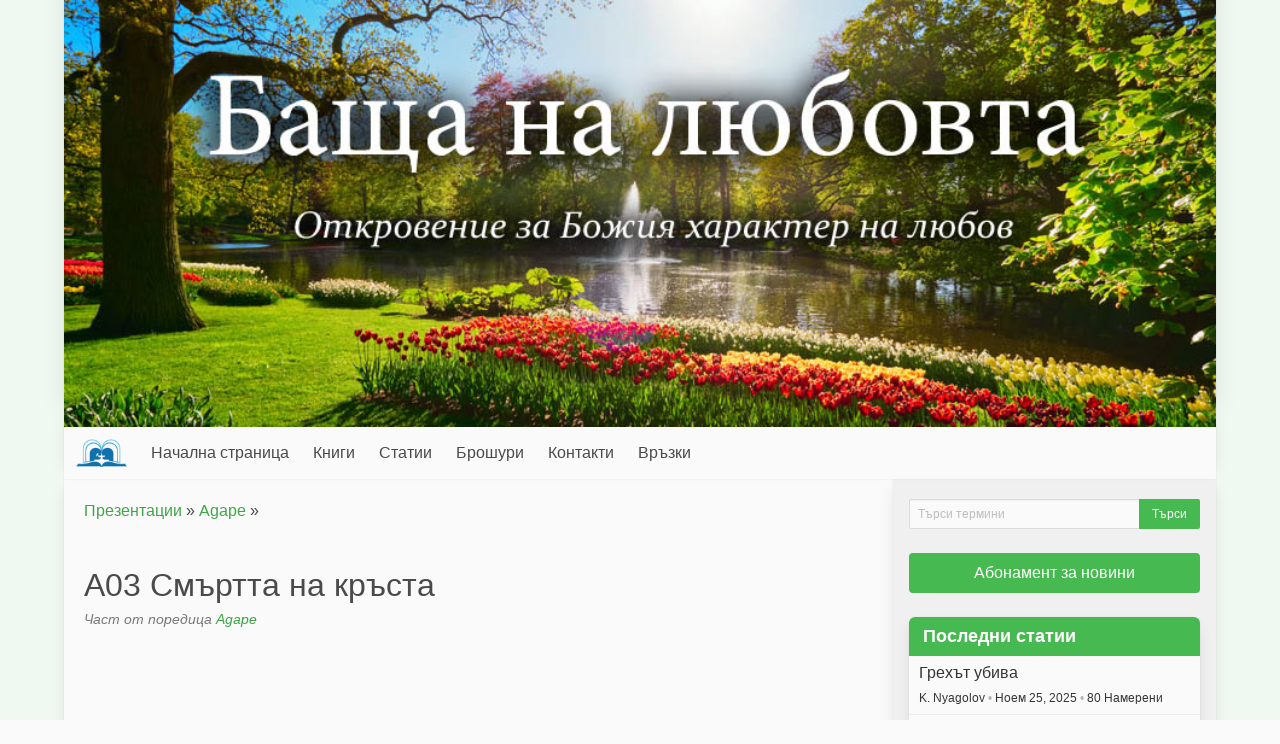

--- FILE ---
content_type: text/html; charset=UTF-8
request_url: https://fatheroflove-bulgaria.com/presentation/view/a3-smrtta-na-krsta
body_size: 5761
content:

<!DOCTYPE html>
<html lang="en">

<head>
  <meta charset="utf-8" />
  <meta name="description" content="Статии, книги и презентации от Ейдриън Ибънс. Включва също колекция от любими книги, изследвания и ресурси за библейско изучаване." />
  <meta name="viewport" content="width=device-width, initial-scale=1" />

  <title>A03 Смъртта на кръста - fatheroflove-bulgaria.com</title>
  
  <link rel="icon" href="https://fatheroflove-bulgaria.com/favicon.ico" type="image/x-icon" />
  <link rel="stylesheet" href="https://fatheroflove-bulgaria.com/css/green.css" />
  
    
  <script type="text/javascript">
    var SITE_URL = "https://fatheroflove-bulgaria.com/";
    function siteURL(uri) { return SITE_URL + (uri || ""); }
  </script>
  
  <script
    src="https://code.jquery.com/jquery-3.5.1.min.js"
    integrity="sha256-9/aliU8dGd2tb6OSsuzixeV4y/faTqgFtohetphbbj0="
    crossorigin="anonymous"
  >
  </script>
  <script defer src="https://use.fontawesome.com/releases/v5.3.1/js/all.js"></script>
  <script src="https://fatheroflove-bulgaria.com/js/site.js?v=2"></script>

  </head>

<body>
      <script>
      window.fbAsyncInit = function() {
        FB.init({
          appId: '431077905663528',
          xfbml: true,
          version: 'v2.5'
        });
      };
     
      (function(d, s, id) {
         var js, fjs = d.getElementsByTagName(s)[0];
         if (d.getElementById(id)) {return;}
         js = d.createElement(s); js.id = id;
         js.src = "//connect.facebook.net/en_US/sdk.js";
         fjs.parentNode.insertBefore(js, fjs);
      }(document, 'script', 'facebook-jssdk'));
    </script>
    
  <div class="container">
    <div id="header-image">
      <img src="https://fatheroflove-bulgaria.com/images/header.jpg" alt="fatheroflove-bulgaria.com" />
    </div>

    <nav id="main-menu" class="navbar">
      <div class="navbar-brand">
        <a class="navbar-item menu-title" href="https://fatheroflove-bulgaria.com/">
          <img src="https://fatheroflove-bulgaria.com/images/menu-logo.png" />
          
          <span class="is-hidden-desktop">
            fatheroflove-bulgaria.com          </span>
        </a>
        
        <div class="navbar-item navbar-brand-right">
                      <a class="navbar-search-button">
              <span class="icon"><i class="fas fa-search"></i></span>
            </a>
          
          <a class="navbar-burger burger" data-target="#main-menu-items">
            <span aria-hidden="true"></span>
            <span aria-hidden="true"></span>
            <span aria-hidden="true"></span>
          </a>
        </div>
      </div>

      <div class="navbar-menu" id="main-menu-items">
        <div class="navbar-start">
          <a href="https://fatheroflove-bulgaria.com/" class="navbar-item">Начална страница</a><div class="navbar-item has-dropdown is-hoverable"><a href="https://fatheroflove-bulgaria.com/book/all" class=" navbar-link is-arrowless parent-0">Книги</a><div class="navbar-dropdown is-boxed"><a href="https://fatheroflove-bulgaria.com/book/recommended_order" class="navbar-item">Препоръчан ред за четене</a><a href="https://fatheroflove-bulgaria.com/book/view/agape" class="navbar-item">Агапе</a><a href="https://fatheroflove-bulgaria.com/book/view/amerikanskata-mechta" class="navbar-item">Американската мечта и истинското щастие на победителите</a><a href="https://fatheroflove-bulgaria.com/book/view/apokalipsis" class="navbar-item">Апокалипсис на божествения характер</a><a href="https://fatheroflove-bulgaria.com/book/view/bashcha-na-lyubovta" class="navbar-item">Баща на любовта</a><a href="https://fatheroflove-bulgaria.com/book/view/bog-e-lubov" class="navbar-item">Бог е Любов</a><a href="https://fatheroflove-bulgaria.com/book/view/bog-li-e-ubil-isus" class="navbar-item">Бог ли е убил Исус?</a><a href="https://fatheroflove-bulgaria.com/book/view/bozhestven-risk" class="navbar-item">Божествен риск</a><a href="https://fatheroflove-bulgaria.com/book/view/bozhestveniyat-model-v-tsrkvata" class="navbar-item">Божественият модел на живота</a><a href="https://fatheroflove-bulgaria.com/book/view/bozhiyat-prekrasen-kharakter" class="navbar-item">Божият прекрасен характер</a><a href="https://fatheroflove-bulgaria.com/book/view/bozhiyata-plenyavashta-lyubov" class="navbar-item">Божията пленяваща Любов</a><a href="https://fatheroflove-bulgaria.com/book/view/byagstvo-ot-pentagona-na-lzhite" class="navbar-item">Бягство от Пентагона на лъжите</a><a href="https://fatheroflove-bulgaria.com/book/view/byagstvo-ot-pentagonta-na-lzhite-broshura" class="navbar-item">Бягство от Пентагонта на лъжите - брошура</a><a href="https://fatheroflove-bulgaria.com/book/view/velikata-borba" class="navbar-item">Великата борба</a><a href="https://fatheroflove-bulgaria.com/book/view/vsepoglshchashch-ogn" class="navbar-item">Всепоглъщащ огън</a><a href="https://fatheroflove-bulgaria.com/book/view/vprosi-na-zhivota" class="navbar-item">Въпроси на живота</a><a href="https://fatheroflove-bulgaria.com/book/view/deystviyata-na-nashiya-nezhen-bog" class="navbar-item">Действията на нашия нежен Бог</a><a href="https://fatheroflove-bulgaria.com/book/view/dobre-li-si" class="navbar-item">Добре ли си?</a><a href="https://fatheroflove-bulgaria.com/book/view/zhivott-na-isus" class="navbar-item">Животът на Исус</a><a href="https://fatheroflove-bulgaria.com/book/view/zabranen-plod" class="navbar-item">Забранен плод</a><a href="https://fatheroflove-bulgaria.com/book/view/zaveshchanieto" class="navbar-item">Завещанието</a><a href="https://fatheroflove-bulgaria.com/book/view/voyni-na-identichnostta" class="navbar-item">Идентичностни войни</a><a href="https://fatheroflove-bulgaria.com/book/view/izvor-na-blagosloveniya" class="navbar-item">Извор на благословения</a><a href="https://fatheroflove-bulgaria.com/book/view/izrastvane-v-blagodat" class="navbar-item">Израстване в благодат</a><a href="https://fatheroflove-bulgaria.com/book/view/istoriyata-na-yosif-v-rimi" class="navbar-item">Историята на Йосиф в рими</a><a href="https://fatheroflove-bulgaria.com/book/view/kak-sdi-bog" class="navbar-item">Как съди Бог</a><a href="https://fatheroflove-bulgaria.com/book/view/kak-chetesh" class="navbar-item">Как четеш</a><a href="https://fatheroflove-bulgaria.com/book/view/kakto-sdish" class="navbar-item">Както ти съдиш</a><a href="https://fatheroflove-bulgaria.com/book/view/kopnezht-na-vekovete" class="navbar-item">Копнежът на вековете</a><a href="https://fatheroflove-bulgaria.com/book/view/krst-prouchen-i-krst-sreshchnat" class="navbar-item">Кръст проучен и кръст срещнат</a><a href="https://fatheroflove-bulgaria.com/book/view/krst-prouchen-i-krst-sreshchnat-broshura" class="navbar-item">Кръст проучен и кръст срещнат - брошура</a><a href="https://fatheroflove-bulgaria.com/book/view/mladozhenetst-idva" class="navbar-item">Младоженецът идва</a><a href="https://fatheroflove-bulgaria.com/book/view/modelat-na-satvorenieto" class="navbar-item">Моделът на сътворението</a><a href="https://fatheroflove-bulgaria.com/book/view/moyat-lyubim" class="navbar-item">Моят Любим</a><a href="https://fatheroflove-bulgaria.com/book/view/mdrostta-na-boga" class="navbar-item">Мъдростта на Бога</a><a href="https://fatheroflove-bulgaria.com/book/view/nareche-li-iisus-tazi-zhena-kuche" class="navbar-item">Нарече ли Иисус тази жена куче?</a><a href="https://fatheroflove-bulgaria.com/book/view/ognenoto-ezero-i-vtorata-smurt" class="navbar-item">Огненото езеро и втората смърт</a><a href="https://fatheroflove-bulgaria.com/book/view/ot-tumnina-kum-svetlina" class="navbar-item">От тъмнина към светлина</a><a href="https://fatheroflove-bulgaria.com/book/view/otgovori-na-vzrazheniya" class="navbar-item">Отговори на възражения</a><a href="https://fatheroflove-bulgaria.com/book/view/plan-za-blagoslovenie" class="navbar-item">План за благословение</a><a href="https://fatheroflove-bulgaria.com/book/view/premahvane-na-pokrivaloto" class="navbar-item">Премахване на покривалото</a><a href="https://fatheroflove-bulgaria.com/book/view/printsip-na-ogledaloto" class="navbar-item">Принцип на огледалото</a><a href="https://fatheroflove-bulgaria.com/book/view/prvorodna-lyubov" class="navbar-item">Първородна любов</a><a href="https://fatheroflove-bulgaria.com/book/view/ptyat-km-raya" class="navbar-item">Пътят към рая</a><a href="https://fatheroflove-bulgaria.com/book/view/razbirane-na-bozhiyata-personalnost" class="navbar-item">Разбиране на Божията персоналност</a><a href="https://fatheroflove-bulgaria.com/book/view/rkovodstvo-za-razbirane-na-bozhiya-kharakter-ot-detsa" class="navbar-item">Ръководство за разбиране на Божия характер от деца</a><a href="https://fatheroflove-bulgaria.com/book/view/smisalat-na-choveshkia-zhivot" class="navbar-item">Смисълът на човешкия живот</a><a href="https://fatheroflove-bulgaria.com/book/view/tova-bozhiyat-gnyav-li-e" class="navbar-item">Това Божият гняв ли е?</a><a href="https://fatheroflove-bulgaria.com/book/view/umilostivenie" class="navbar-item">Умилостивение</a><a href="https://fatheroflove-bulgaria.com/book/view/uteshitel" class="navbar-item">Утешител</a></div></div><div class="navbar-item has-dropdown is-hoverable"><a href="javascript:void(0);" class=" navbar-link is-arrowless parent-0">Статии</a><div class="navbar-dropdown is-boxed"><div class="navbar-item has-dropdown is-hoverable nested"><a href="https://fatheroflove-bulgaria.com/category/view/izbrani-chasti-ot-knigi" class=" navbar-link is-arrowless parent-1">Избрани части от книги</a><div class="navbar-dropdown is-boxed"><a href="https://fatheroflove-bulgaria.com/category/view/voyni-na-identichnostta" class="navbar-item">Войни на идентичността</a><a href="https://fatheroflove-bulgaria.com/category/view/bozhestveniya-model-na-zhivota" class="navbar-item">Божествения модел на живота</a><a href="https://fatheroflove-bulgaria.com/category/view/prvorodna-lyubov" class="navbar-item">Първородна любов</a><a href="https://fatheroflove-bulgaria.com/category/view/mdrostta-na-boga" class="navbar-item">Мъдростта на Бога</a><a href="https://fatheroflove-bulgaria.com/category/view/moyat-lyubim" class="navbar-item">Моят Любим</a></div></div><a href="https://fatheroflove-bulgaria.com/category/view/drugi-statii" class="navbar-item">Други статии</a><div class="navbar-item has-dropdown is-hoverable nested"><a href="https://fatheroflove-bulgaria.com/category/view/reaktsii-i-obratna-vrzka" class=" navbar-link is-arrowless parent-1">Реакции и обратна връзка</a><div class="navbar-dropdown is-boxed"><a href="https://fatheroflove-bulgaria.com/category/view/obratna-vrzka-za-knigata-identichnostni-voyni" class="navbar-item">Обратна връзка за книгата Идентичностни войни</a><a href="https://fatheroflove-bulgaria.com/category/view/prvorona-lyubov" class="navbar-item">Обратна връзка за книгата Първородна любов</a><a href="https://fatheroflove-bulgaria.com/category/view/vprosi-na-zhivota" class="navbar-item">Обратна връзка за книгата Въпроси на живота</a><a href="https://fatheroflove-bulgaria.com/category/view/agape" class="navbar-item">Обратна връзка за книгата Агапе</a><a href="https://fatheroflove-bulgaria.com/category/view/bozhestveniyat-model-na-zhivota" class="navbar-item">Обратна връзка за книгата Божественият модел на живота</a><a href="https://fatheroflove-bulgaria.com/category/view/mdostta-na-boga" class="navbar-item">Обратна връзка за книгата Мъдостта на Бога</a><a href="https://fatheroflove-bulgaria.com/category/view/obratna-vrzka-za-knigata-moyat-lyubim" class="navbar-item">Обратна връзка за книгата Моят Любим</a><a href="https://fatheroflove-bulgaria.com/category/view/obratna-vrzka-za-knigata-krst-prouchen" class="navbar-item">Обратна връзка за книгата Кръст проучен</a><a href="https://fatheroflove-bulgaria.com/category/view/obratna-vrzka-za-knigata-uteshitel" class="navbar-item">Обратна връзка за книгата Утешител</a><a href="https://fatheroflove-bulgaria.com/category/view/obratna-vrzka-za-knigata-deystviyata-na-nashiya-nezhen-bog" class="navbar-item">Обратна връзка за книгата Действията на нашия нежен Бог</a></div></div><a href="https://fatheroflove-bulgaria.com/category/view/obyasneniya-na-nasilstveni-istorii-v-bibliyata" class="navbar-item">Обяснения на насилствени истории в библията</a></div></div><a href="https://fatheroflove-bulgaria.com/tracts" class="navbar-item">Брошури</a><a href="https://fatheroflove-bulgaria.com/contact" class="navbar-item">Контакти</a><a href="https://fatheroflove-bulgaria.com/links" class="navbar-item">Връзки</a>        </div>
        <div class="navbar-end"></div>
      </div>
    </nav>

    <div class="navbar-search">
      <form id="navbar-search-form" action="https://fatheroflove-bulgaria.com/search" method="get">
        <div class="field has-addons">
          <div class="control is-expanded">
            <input type="text" class="input" name="q" placeholder="Търси термини">
          </div>

          <div class="control">
            <input type="submit" name="submit" class="button is-primary" value="Търси" class="sidebar-button" />
          </div>
        </div>
      </form>
    </div>
    
    <div id="main" class="columns is-gapless">
      <div id="content" class="column">
        <div id="notifications">
                  </div>
          

  
  <div class="top-ribbon ">
    <div class="breadcrumbs"><a href="https://fatheroflove-bulgaria.com/presentations">Презентации</a> &raquo; <a href="https://fatheroflove-bulgaria.com/series/view/agape">Agape</a> &raquo; </div>    
    <div class="ribbon-buttons columns is-mobile">
      <div class="column">
        <div
  class="fb-like"
  data-href="https://fatheroflove-bulgaria.com/presentation/view/a3-smrtta-na-krsta"
  data-share="true"
  data-layout="button_count"
  data-action="like"
  data-show-faces="false">
</div>
      </div>
      
          </div>
  </div>

<div class="single-presentation">
  <header class="detail-header">
    <h1>A03 Смъртта на кръста</h1>

          <span class="details">
        Част от поредица        <a href="https://fatheroflove-bulgaria.com/series/view/agape">Agape</a>
      </span>
      </header>

  
<div class="presentation">
  
      
          <div class="video-embed">
        <iframe
                      src="//www.youtube.com/embed/pv3pXQPMzqc?showinfo=0&amp;autohide=1&amp;rel=0"
                    frameborder="0"
          webkitallowfullscreen
          mozallowfullscreen
          allowfullscreen
        >
        </iframe>
      </div>
    
      
      <div class="content">
      <p>Изисква ли Бог смърт за греха? Той ли е конституирал смъртна присъда, за да накаже онези, коит престъват против Него? Дали Исус е умрял, за да задоволи смъртната присъда на Своя Баща? Ако това е вярно, тогава Бог е убил собствения Си Син, за да задоволи смъртния Си указ и това се предполага, че ще ви накара да Го обичате. Разкривате ли проблем тук?</p>
    </div>
  
  <div class="split">
          <div class="split-item bottom-details">
        Представено: Септ 07, 2018        <br />        
                  Говорител:          <a href="https://fatheroflove-bulgaria.com/user/view/adrian">Adrian Ebens</a>
              </div>
    
    <div class="split-item buttons is-right are-small">
      
      
          </div>
  </div>
</div>
</div>



</div> <!-- #content -->

<div id="sidebar" class="column">
  
      <div class="sidebar-module is-hidden-mobile is-hidden-tablet-only">
      <form id="sidebar-search-form" action="https://fatheroflove-bulgaria.com/search" method="get">
        <div class="field has-addons">
          <div class="control is-expanded">
            <input type="text" class="input is-small" name="q" placeholder="Търси термини">
          </div>

          <div class="control">
            <input type="submit" name="submit" class="button  is-small is-primary" value="Търси" class="sidebar-button" />
          </div>
        </div>
      </form>
    </div>
    
      <div class="sidebar-module">
      <a href="https://fatheroflove-bulgaria.com/promotional_email/add" class="button is-fullwidth is-primary">
        Абонамент за новини      </a>
    </div>
    
      <div class="sidebar-module">
      <div class="panel is-primary">
        <p class="panel-heading">Последни статии</p>

                  <a href="https://fatheroflove-bulgaria.com/article/view/grekht-ubiva" class="panel-block">
            <span>
              Грехът убива<br />

              <span class="small">
                                  K. Nyagolov <span class="has-text-grey-light">&bullet;</span>                                
                Ноем 25, 2025 <span class="has-text-grey-light">&bullet;</span>                80 Намерени              </span>
            </span>
          </a>
                  <a href="https://fatheroflove-bulgaria.com/article/view/bibleyska-svetlina-vrkhu-sodom-i-potopa" class="panel-block">
            <span>
              Библейска светлина върху Содом и Потопа<br />

              <span class="small">
                                  D. Bernhardt <span class="has-text-grey-light">&bullet;</span>                                
                Юни 14, 2024 <span class="has-text-grey-light">&bullet;</span>                1012 Намерени              </span>
            </span>
          </a>
                  <a href="https://fatheroflove-bulgaria.com/article/view/pregled-na-izminalata-godina" class="panel-block">
            <span>
              Преглед на изминалата година<br />

              <span class="small">
                                  D. Brown <span class="has-text-grey-light">&bullet;</span>                                
                Фев 14, 2024 <span class="has-text-grey-light">&bullet;</span>                6258 Намерени              </span>
            </span>
          </a>
                  <a href="https://fatheroflove-bulgaria.com/article/view/obratna-vrzka-za-knigite-otnasyashchi-se-do-bozhiya-kharakter" class="panel-block">
            <span>
              Обратна връзка за книгите, отнасящи се до Божия характер<br />

              <span class="small">
                                  E. Savinov <span class="has-text-grey-light">&bullet;</span>                                
                Юли 07, 2021 <span class="has-text-grey-light">&bullet;</span>                1695 Намерени              </span>
            </span>
          </a>
                  <a href="https://fatheroflove-bulgaria.com/article/view/svezh-nachalen-tlask-km-nadezhdata" class="panel-block">
            <span>
              Свеж, начален тласък към надеждата<br />

              <span class="small">
                                  D. Delchev <span class="has-text-grey-light">&bullet;</span>                                
                Юли 09, 2020 <span class="has-text-grey-light">&bullet;</span>                3494 Намерени              </span>
            </span>
          </a>
                  <a href="https://fatheroflove-bulgaria.com/article/view/obyasnenie-na-bozhiya-kharakter-v-sempl-format" class="panel-block">
            <span>
              Обяснение на Божия характер в семпъл формат<br />

              <span class="small">
                                  D. Delchev <span class="has-text-grey-light">&bullet;</span>                                
                Юли 09, 2020 <span class="has-text-grey-light">&bullet;</span>                2369 Намерени              </span>
            </span>
          </a>
                  <a href="https://fatheroflove-bulgaria.com/article/view/tova-e-vazhna-kniga-za-vsichki-khristiyanski-dvoyki" class="panel-block">
            <span>
              Това е важна книга за всички християнски двойки<br />

              <span class="small">
                                  D. Delchev <span class="has-text-grey-light">&bullet;</span>                                
                Юли 09, 2020 <span class="has-text-grey-light">&bullet;</span>                2157 Намерени              </span>
            </span>
          </a>
                  <a href="https://fatheroflove-bulgaria.com/article/view/tazi-kniga-e-chestna-i-prozrachna-otnosno-vprosite-na-seksualnostta" class="panel-block">
            <span>
              Тази книга е честна и прозрачна относно въпросите на сексуалността<br />

              <span class="small">
                                   <span class="has-text-grey-light">&bullet;</span>                                
                Юли 09, 2020 <span class="has-text-grey-light">&bullet;</span>                2288 Намерени              </span>
            </span>
          </a>
                  <a href="https://fatheroflove-bulgaria.com/article/view/unikalna-kniga-koyato-shche-pomogne-na-vseki-vv-vzaimotnosheniyata-mu" class="panel-block">
            <span>
              Уникална книга, която ще помогне на всеки във взаимотношенията&#8230;<br />

              <span class="small">
                                  D. Delchev <span class="has-text-grey-light">&bullet;</span>                                
                Юли 09, 2020 <span class="has-text-grey-light">&bullet;</span>                2386 Намерени              </span>
            </span>
          </a>
                  <a href="https://fatheroflove-bulgaria.com/article/view/semplo-no-provokirashcho-misleneto-chetivo" class="panel-block">
            <span>
              Семпло, но провокиращо мисленето четиво<br />

              <span class="small">
                                  D. Delchev <span class="has-text-grey-light">&bullet;</span>                                
                Юли 09, 2020 <span class="has-text-grey-light">&bullet;</span>                2056 Намерени              </span>
            </span>
          </a>
              </div>
    </div>
    
      <div class="sidebar-module">
      <div class="panel is-primary">
        <p class="panel-heading">Най-четени</p>

                  <a href="https://fatheroflove-bulgaria.com/article/view/pregled-na-izminalata-godina" class="panel-block">
            <span>
              Преглед на изминалата година<br />

              <span class="small">
                                  D. Brown <span class="has-text-grey-light">&bullet;</span>                                
                Фев 14, 2024 <span class="has-text-grey-light">&bullet;</span>                6258 Намерени              </span>
            </span>
          </a>
                  <a href="https://fatheroflove-bulgaria.com/article/view/bibleyska-svetlina-vrkhu-sodom-i-potopa" class="panel-block">
            <span>
              Библейска светлина върху Содом и Потопа<br />

              <span class="small">
                                  D. Bernhardt <span class="has-text-grey-light">&bullet;</span>                                
                Юни 14, 2024 <span class="has-text-grey-light">&bullet;</span>                1012 Намерени              </span>
            </span>
          </a>
                  <a href="https://fatheroflove-bulgaria.com/article/view/grekht-ubiva" class="panel-block">
            <span>
              Грехът убива<br />

              <span class="small">
                                  K. Nyagolov <span class="has-text-grey-light">&bullet;</span>                                
                Ноем 25, 2025 <span class="has-text-grey-light">&bullet;</span>                80 Намерени              </span>
            </span>
          </a>
              </div>
    </div>
    
  
<!-- leave closing tag for footer, making sidebar optional -->
      </div> <!-- #sidebar or #content -->
    </div> <!-- #main -->
    
        
    <div id="footer-books" class="level">
                        <div class="level-item">
            <a href="https://fatheroflove-bulgaria.com/book/view/dobre-li-si">
              <img src="https://fatheroflove-bulgaria.com/images/books/За_сайта3.jpg" alt="" />            </a>
          </div>
                                              <div class="level-item">
            <a href="https://fatheroflove-bulgaria.com/book/view/nareche-li-iisus-tazi-zhena-kuche">
              <img src="https://fatheroflove-bulgaria.com/images/books/НИ_за_сайта1.jpg" alt="" />            </a>
          </div>
                                              <div class="level-item">
            <a href="https://fatheroflove-bulgaria.com/book/view/bozhestven-risk">
              <img src="https://fatheroflove-bulgaria.com/images/books/за_сайта1.png" alt="" />            </a>
          </div>
                  </div>
    
    
      </div> <!-- main container -->

  <div id="footer" class="hero is-dark">
    <div class="container">
      <div id="footer-menu" class="span-24">
              </div>
    
      <div id="copyright" class="span-24">
        &copy; 2026 Adrian Ebens      </div>
    </div>
  </div>

  </body>
</html>



--- FILE ---
content_type: text/css
request_url: https://fatheroflove-bulgaria.com/css/green.css
body_size: 33894
content:
table{border:0}/*! bulma.io v0.8.0 | MIT License | github.com/jgthms/bulma */@keyframes spinAround{from{transform:rotate(0deg)}to{transform:rotate(359deg)}}.tabs,.pagination-previous,.pagination-next,.pagination-link,.pagination-ellipsis,.breadcrumb,.file,.button,.is-unselectable,.modal-close,.delete{-webkit-touch-callout:none;-webkit-user-select:none;-moz-user-select:none;-ms-user-select:none;user-select:none}.navbar-link:not(.is-arrowless)::after,.select:not(.is-multiple):not(.is-loading)::after{border:3px solid rgba(0,0,0,0);border-radius:2px;border-right:0;border-top:0;content:" ";display:block;height:.625em;margin-top:-0.4375em;pointer-events:none;position:absolute;top:50%;transform:rotate(-45deg);transform-origin:center;width:.625em}.tabs:not(:last-child),.pagination:not(:last-child),.message:not(:last-child),.list:not(:last-child),.level:not(:last-child),.book-grid:not(:last-child),.breadcrumb:not(:last-child),.highlight:not(:last-child),.block:not(:last-child),.title:not(:last-child),.subtitle:not(:last-child),.table-container:not(:last-child),.table:not(:last-child),.content table:not(:last-child),.progress:not(:last-child),.notification:not(:last-child),.content:not(:last-child),.box:not(:last-child),#stripe-container #stripe-card:not(:last-child),.store-item-list .store-item:not(:last-child),.store-item img:not(:last-child),.book-thumbnail:not(:last-child),.book-grid img:not(:last-child),.book-thumbnails img:not(:last-child),#footer-books img:not(:last-child){margin-bottom:1.5rem}.modal-close,.delete{-moz-appearance:none;-webkit-appearance:none;background-color:hsla(0,0%,4%,.2);border:none;border-radius:290486px;cursor:pointer;pointer-events:auto;display:inline-block;flex-grow:0;flex-shrink:0;font-size:0;height:20px;max-height:20px;max-width:20px;min-height:20px;min-width:20px;outline:none;position:relative;vertical-align:top;width:20px}.modal-close::before,.delete::before,.modal-close::after,.delete::after{background-color:hsl(0,0%,98%);content:"";display:block;left:50%;position:absolute;top:50%;transform:translateX(-50%) translateY(-50%) rotate(45deg);transform-origin:center center}.modal-close::before,.delete::before{height:2px;width:50%}.modal-close::after,.delete::after{height:50%;width:2px}.modal-close:hover,.delete:hover,.modal-close:focus,.delete:focus{background-color:hsla(0,0%,4%,.3)}.modal-close:active,.delete:active{background-color:hsla(0,0%,4%,.4)}.is-small.modal-close,.is-small.delete{height:16px;max-height:16px;max-width:16px;min-height:16px;min-width:16px;width:16px}.is-medium.modal-close,.is-medium.delete{height:24px;max-height:24px;max-width:24px;min-height:24px;min-width:24px;width:24px}.is-large.modal-close,.is-large.delete{height:32px;max-height:32px;max-width:32px;min-height:32px;min-width:32px;width:32px}.control.is-loading::after,.select.is-loading::after,.loader,.button.is-loading::after{animation:spinAround 500ms infinite linear;border:2px solid hsl(0,0%,86%);border-radius:290486px;border-right-color:rgba(0,0,0,0);border-top-color:rgba(0,0,0,0);content:"";display:block;height:1em;position:relative;width:1em}.hero-video,.modal-background,.modal,.image.is-square img,.image.is-square .has-ratio,.image.is-1by1 img,.image.is-1by1 .has-ratio,.image.is-5by4 img,.image.is-5by4 .has-ratio,.image.is-4by3 img,.image.is-4by3 .has-ratio,.image.is-3by2 img,.image.is-3by2 .has-ratio,.image.is-5by3 img,.image.is-5by3 .has-ratio,.image.is-16by9 img,.image.is-16by9 .has-ratio,.image.is-2by1 img,.image.is-2by1 .has-ratio,.image.is-3by1 img,.image.is-3by1 .has-ratio,.image.is-4by5 img,.image.is-4by5 .has-ratio,.image.is-3by4 img,.image.is-3by4 .has-ratio,.image.is-2by3 img,.image.is-2by3 .has-ratio,.image.is-3by5 img,.image.is-3by5 .has-ratio,.image.is-9by16 img,.image.is-9by16 .has-ratio,.image.is-1by2 img,.image.is-1by2 .has-ratio,.image.is-1by3 img,.image.is-1by3 .has-ratio,.is-overlay{bottom:0;left:0;position:absolute;right:0;top:0}.pagination-previous,.pagination-next,.pagination-link,.pagination-ellipsis,.file-cta,.file-name,.select select,.textarea,.input,.button{-moz-appearance:none;-webkit-appearance:none;align-items:center;border:1px solid rgba(0,0,0,0);border-radius:4px;box-shadow:none;display:inline-flex;font-size:1rem;height:2.5em;justify-content:flex-start;line-height:1.5;padding-bottom:calc(.5em - 1px);padding-left:calc(.75em - 1px);padding-right:calc(.75em - 1px);padding-top:calc(.5em - 1px);position:relative;vertical-align:top}.pagination-previous:focus,.pagination-next:focus,.pagination-link:focus,.pagination-ellipsis:focus,.file-cta:focus,.file-name:focus,.select select:focus,.textarea:focus,.input:focus,.button:focus,.is-focused.pagination-previous,.is-focused.pagination-next,.is-focused.pagination-link,.is-focused.pagination-ellipsis,.is-focused.file-cta,.is-focused.file-name,.select select.is-focused,.is-focused.textarea,.is-focused.input,.is-focused.button,.pagination-previous:active,.pagination-next:active,.pagination-link:active,.pagination-ellipsis:active,.file-cta:active,.file-name:active,.select select:active,.textarea:active,.input:active,.button:active,.is-active.pagination-previous,.is-active.pagination-next,.is-active.pagination-link,.is-active.pagination-ellipsis,.is-active.file-cta,.is-active.file-name,.select select.is-active,.is-active.textarea,.is-active.input,.is-active.button{outline:none}[disabled].pagination-previous,[disabled].pagination-next,[disabled].pagination-link,[disabled].pagination-ellipsis,[disabled].file-cta,[disabled].file-name,.select select[disabled],[disabled].textarea,[disabled].input,[disabled].button,fieldset[disabled] .pagination-previous,fieldset[disabled] .pagination-next,fieldset[disabled] .pagination-link,fieldset[disabled] .pagination-ellipsis,fieldset[disabled] .file-cta,fieldset[disabled] .file-name,fieldset[disabled] .select select,.select fieldset[disabled] select,fieldset[disabled] .textarea,fieldset[disabled] .input,fieldset[disabled] .button{cursor:not-allowed}/*! minireset.css v0.0.6 | MIT License | github.com/jgthms/minireset.css */html,body,p,ol,ul,li,dl,dt,dd,blockquote,figure,fieldset,legend,textarea,pre,iframe,hr,h1,h2,h3,h4,h5,h6{margin:0;padding:0}h1,h2,h3,h4,h5,h6{font-size:100%;font-weight:normal}ul{list-style:none}button,input,select,textarea{margin:0}html{box-sizing:border-box}*,*::before,*::after{box-sizing:inherit}img,video{height:auto;max-width:100%}iframe{border:0}table{border-collapse:collapse;border-spacing:0}td,th{padding:0}td:not([align]),th:not([align]){text-align:left}html{background-color:hsl(0,0%,98%);font-size:16px;-moz-osx-font-smoothing:grayscale;-webkit-font-smoothing:antialiased;min-width:300px;overflow-x:hidden;overflow-y:scroll;text-rendering:optimizeLegibility;text-size-adjust:100%}article,aside,figure,footer,header,hgroup,section{display:block}body,button,input,select,textarea{font-family:BlinkMacSystemFont,-apple-system,"Segoe UI","Roboto","Oxygen","Ubuntu","Cantarell","Fira Sans","Droid Sans","Helvetica Neue","Helvetica","Arial",sans-serif}code,pre{-moz-osx-font-smoothing:auto;-webkit-font-smoothing:auto;font-family:monospace}body{color:hsl(0,0%,29%);font-size:1em;font-weight:400;line-height:1.5}a{color:hsl(125,45%,45%);cursor:pointer;text-decoration:none}a strong{color:currentColor}a:hover{color:hsl(0,0%,21%)}code{background-color:hsl(0,0%,96%);color:hsl(348,86%,61%);font-size:.875em;font-weight:normal;padding:.25em .5em .25em}hr{background-color:hsl(0,0%,98%);border:none;display:block;height:2px;margin:1.5rem 0}img{height:auto;max-width:100%}input[type=checkbox],input[type=radio]{vertical-align:baseline}small{font-size:.875em}span{font-style:inherit;font-weight:inherit}strong{color:hsl(0,0%,21%);font-weight:700}fieldset{border:none}pre{-webkit-overflow-scrolling:touch;background-color:hsl(0,0%,96%);color:hsl(0,0%,29%);font-size:.875em;overflow-x:auto;padding:1.25rem 1.5rem;white-space:pre;word-wrap:normal}pre code{background-color:rgba(0,0,0,0);color:currentColor;font-size:1em;padding:0}table td,table th{vertical-align:top}table td:not([align]),table th:not([align]){text-align:left}table th{color:hsl(0,0%,21%)}.is-clearfix::after{clear:both;content:" ";display:table}.is-pulled-left{float:left !important}.is-pulled-right{float:right !important}.is-clipped{overflow:hidden !important}.is-size-1{font-size:3rem !important}.is-size-2{font-size:2.5rem !important}.is-size-3{font-size:2rem !important}.is-size-4{font-size:1.5rem !important}.is-size-5{font-size:1.25rem !important}.is-size-6{font-size:1rem !important}.is-size-7{font-size:.75rem !important}@media screen and (max-width: 768px){.is-size-1-mobile{font-size:3rem !important}.is-size-2-mobile{font-size:2.5rem !important}.is-size-3-mobile{font-size:2rem !important}.is-size-4-mobile{font-size:1.5rem !important}.is-size-5-mobile{font-size:1.25rem !important}.is-size-6-mobile{font-size:1rem !important}.is-size-7-mobile{font-size:.75rem !important}}@media screen and (min-width: 769px),print{.is-size-1-tablet{font-size:3rem !important}.is-size-2-tablet{font-size:2.5rem !important}.is-size-3-tablet{font-size:2rem !important}.is-size-4-tablet{font-size:1.5rem !important}.is-size-5-tablet{font-size:1.25rem !important}.is-size-6-tablet{font-size:1rem !important}.is-size-7-tablet{font-size:.75rem !important}}@media screen and (max-width: 1023px){.is-size-1-touch{font-size:3rem !important}.is-size-2-touch{font-size:2.5rem !important}.is-size-3-touch{font-size:2rem !important}.is-size-4-touch{font-size:1.5rem !important}.is-size-5-touch{font-size:1.25rem !important}.is-size-6-touch{font-size:1rem !important}.is-size-7-touch{font-size:.75rem !important}}@media screen and (min-width: 1024px){.is-size-1-desktop{font-size:3rem !important}.is-size-2-desktop{font-size:2.5rem !important}.is-size-3-desktop{font-size:2rem !important}.is-size-4-desktop{font-size:1.5rem !important}.is-size-5-desktop{font-size:1.25rem !important}.is-size-6-desktop{font-size:1rem !important}.is-size-7-desktop{font-size:.75rem !important}}@media screen and (min-width: 1216px){.is-size-1-widescreen{font-size:3rem !important}.is-size-2-widescreen{font-size:2.5rem !important}.is-size-3-widescreen{font-size:2rem !important}.is-size-4-widescreen{font-size:1.5rem !important}.is-size-5-widescreen{font-size:1.25rem !important}.is-size-6-widescreen{font-size:1rem !important}.is-size-7-widescreen{font-size:.75rem !important}}.has-text-centered{text-align:center !important}.has-text-justified{text-align:justify !important}.has-text-left{text-align:left !important}.has-text-right{text-align:right !important}@media screen and (max-width: 768px){.has-text-centered-mobile{text-align:center !important}}@media screen and (min-width: 769px),print{.has-text-centered-tablet{text-align:center !important}}@media screen and (min-width: 769px)and (max-width: 1023px){.has-text-centered-tablet-only{text-align:center !important}}@media screen and (max-width: 1023px){.has-text-centered-touch{text-align:center !important}}@media screen and (min-width: 1024px){.has-text-centered-desktop{text-align:center !important}}@media screen and (min-width: 1024px)and (max-width: 1215px){.has-text-centered-desktop-only{text-align:center !important}}@media screen and (min-width: 1216px){.has-text-centered-widescreen{text-align:center !important}}@media screen and (max-width: 768px){.has-text-justified-mobile{text-align:justify !important}}@media screen and (min-width: 769px),print{.has-text-justified-tablet{text-align:justify !important}}@media screen and (min-width: 769px)and (max-width: 1023px){.has-text-justified-tablet-only{text-align:justify !important}}@media screen and (max-width: 1023px){.has-text-justified-touch{text-align:justify !important}}@media screen and (min-width: 1024px){.has-text-justified-desktop{text-align:justify !important}}@media screen and (min-width: 1024px)and (max-width: 1215px){.has-text-justified-desktop-only{text-align:justify !important}}@media screen and (min-width: 1216px){.has-text-justified-widescreen{text-align:justify !important}}@media screen and (max-width: 768px){.has-text-left-mobile{text-align:left !important}}@media screen and (min-width: 769px),print{.has-text-left-tablet{text-align:left !important}}@media screen and (min-width: 769px)and (max-width: 1023px){.has-text-left-tablet-only{text-align:left !important}}@media screen and (max-width: 1023px){.has-text-left-touch{text-align:left !important}}@media screen and (min-width: 1024px){.has-text-left-desktop{text-align:left !important}}@media screen and (min-width: 1024px)and (max-width: 1215px){.has-text-left-desktop-only{text-align:left !important}}@media screen and (min-width: 1216px){.has-text-left-widescreen{text-align:left !important}}@media screen and (max-width: 768px){.has-text-right-mobile{text-align:right !important}}@media screen and (min-width: 769px),print{.has-text-right-tablet{text-align:right !important}}@media screen and (min-width: 769px)and (max-width: 1023px){.has-text-right-tablet-only{text-align:right !important}}@media screen and (max-width: 1023px){.has-text-right-touch{text-align:right !important}}@media screen and (min-width: 1024px){.has-text-right-desktop{text-align:right !important}}@media screen and (min-width: 1024px)and (max-width: 1215px){.has-text-right-desktop-only{text-align:right !important}}@media screen and (min-width: 1216px){.has-text-right-widescreen{text-align:right !important}}.is-capitalized{text-transform:capitalize !important}.is-lowercase{text-transform:lowercase !important}.is-uppercase{text-transform:uppercase !important}.is-italic{font-style:italic !important}.has-text-white{color:#fff !important}a.has-text-white:hover,a.has-text-white:focus{color:hsl(0,0%,90%) !important}.has-background-white{background-color:#fff !important}.has-text-black{color:hsl(0,0%,4%) !important}a.has-text-black:hover,a.has-text-black:focus{color:#000 !important}.has-background-black{background-color:hsl(0,0%,4%) !important}.has-text-light{color:hsl(0,0%,96%) !important}a.has-text-light:hover,a.has-text-light:focus{color:hsl(0,0%,86%) !important}.has-background-light{background-color:hsl(0,0%,96%) !important}.has-text-dark{color:hsl(0,0%,21%) !important}a.has-text-dark:hover,a.has-text-dark:focus{color:hsl(0,0%,11%) !important}.has-background-dark{background-color:hsl(0,0%,21%) !important}.has-text-primary{color:hsl(125,45%,50%) !important}a.has-text-primary:hover,a.has-text-primary:focus{color:hsl(125,45%,40%) !important}.has-background-primary{background-color:hsl(125,45%,50%) !important}.has-text-link{color:hsl(217,71%,53%) !important}a.has-text-link:hover,a.has-text-link:focus{color:hsl(217,71%,43%) !important}.has-background-link{background-color:hsl(217,71%,53%) !important}.has-text-info{color:hsl(204,71%,53%) !important}a.has-text-info:hover,a.has-text-info:focus{color:hsl(204,71%,43%) !important}.has-background-info{background-color:hsl(204,71%,53%) !important}.has-text-success{color:hsl(141,53%,53%) !important}a.has-text-success:hover,a.has-text-success:focus{color:hsl(141,53%,43%) !important}.has-background-success{background-color:hsl(141,53%,53%) !important}.has-text-warning{color:hsl(48,100%,67%) !important}a.has-text-warning:hover,a.has-text-warning:focus{color:hsl(48,100%,57%) !important}.has-background-warning{background-color:hsl(48,100%,67%) !important}.has-text-danger{color:hsl(348,86%,61%) !important}a.has-text-danger:hover,a.has-text-danger:focus{color:hsl(348,86%,51%) !important}.has-background-danger{background-color:hsl(348,86%,61%) !important}.has-text-black-bis{color:hsl(0,0%,7%) !important}.has-background-black-bis{background-color:hsl(0,0%,7%) !important}.has-text-black-ter{color:hsl(0,0%,14%) !important}.has-background-black-ter{background-color:hsl(0,0%,14%) !important}.has-text-grey-darker{color:hsl(0,0%,21%) !important}.has-background-grey-darker{background-color:hsl(0,0%,21%) !important}.has-text-grey-dark{color:hsl(0,0%,29%) !important}.has-background-grey-dark{background-color:hsl(0,0%,29%) !important}.has-text-grey{color:hsl(0,0%,48%) !important}.has-background-grey{background-color:hsl(0,0%,48%) !important}.has-text-grey-light{color:hsl(0,0%,71%) !important}.has-background-grey-light{background-color:hsl(0,0%,71%) !important}.has-text-grey-lighter{color:hsl(0,0%,86%) !important}.has-background-grey-lighter{background-color:hsl(0,0%,86%) !important}.has-text-white-ter{color:hsl(0,0%,96%) !important}.has-background-white-ter{background-color:hsl(0,0%,96%) !important}.has-text-white-bis{color:hsl(0,0%,98%) !important}.has-background-white-bis{background-color:hsl(0,0%,98%) !important}.has-text-weight-light{font-weight:300 !important}.has-text-weight-normal{font-weight:400 !important}.has-text-weight-medium{font-weight:500 !important}.has-text-weight-semibold{font-weight:600 !important}.has-text-weight-bold{font-weight:700 !important}.is-family-primary{font-family:BlinkMacSystemFont,-apple-system,"Segoe UI","Roboto","Oxygen","Ubuntu","Cantarell","Fira Sans","Droid Sans","Helvetica Neue","Helvetica","Arial",sans-serif !important}.is-family-secondary{font-family:BlinkMacSystemFont,-apple-system,"Segoe UI","Roboto","Oxygen","Ubuntu","Cantarell","Fira Sans","Droid Sans","Helvetica Neue","Helvetica","Arial",sans-serif !important}.is-family-sans-serif{font-family:BlinkMacSystemFont,-apple-system,"Segoe UI","Roboto","Oxygen","Ubuntu","Cantarell","Fira Sans","Droid Sans","Helvetica Neue","Helvetica","Arial",sans-serif !important}.is-family-monospace{font-family:monospace !important}.is-family-code{font-family:monospace !important}.is-block{display:block !important}@media screen and (max-width: 768px){.is-block-mobile{display:block !important}}@media screen and (min-width: 769px),print{.is-block-tablet{display:block !important}}@media screen and (min-width: 769px)and (max-width: 1023px){.is-block-tablet-only{display:block !important}}@media screen and (max-width: 1023px){.is-block-touch{display:block !important}}@media screen and (min-width: 1024px){.is-block-desktop{display:block !important}}@media screen and (min-width: 1024px)and (max-width: 1215px){.is-block-desktop-only{display:block !important}}@media screen and (min-width: 1216px){.is-block-widescreen{display:block !important}}.is-flex{display:flex !important}@media screen and (max-width: 768px){.is-flex-mobile{display:flex !important}}@media screen and (min-width: 769px),print{.is-flex-tablet{display:flex !important}}@media screen and (min-width: 769px)and (max-width: 1023px){.is-flex-tablet-only{display:flex !important}}@media screen and (max-width: 1023px){.is-flex-touch{display:flex !important}}@media screen and (min-width: 1024px){.is-flex-desktop{display:flex !important}}@media screen and (min-width: 1024px)and (max-width: 1215px){.is-flex-desktop-only{display:flex !important}}@media screen and (min-width: 1216px){.is-flex-widescreen{display:flex !important}}.is-inline{display:inline !important}@media screen and (max-width: 768px){.is-inline-mobile{display:inline !important}}@media screen and (min-width: 769px),print{.is-inline-tablet{display:inline !important}}@media screen and (min-width: 769px)and (max-width: 1023px){.is-inline-tablet-only{display:inline !important}}@media screen and (max-width: 1023px){.is-inline-touch{display:inline !important}}@media screen and (min-width: 1024px){.is-inline-desktop{display:inline !important}}@media screen and (min-width: 1024px)and (max-width: 1215px){.is-inline-desktop-only{display:inline !important}}@media screen and (min-width: 1216px){.is-inline-widescreen{display:inline !important}}.is-inline-block{display:inline-block !important}@media screen and (max-width: 768px){.is-inline-block-mobile{display:inline-block !important}}@media screen and (min-width: 769px),print{.is-inline-block-tablet{display:inline-block !important}}@media screen and (min-width: 769px)and (max-width: 1023px){.is-inline-block-tablet-only{display:inline-block !important}}@media screen and (max-width: 1023px){.is-inline-block-touch{display:inline-block !important}}@media screen and (min-width: 1024px){.is-inline-block-desktop{display:inline-block !important}}@media screen and (min-width: 1024px)and (max-width: 1215px){.is-inline-block-desktop-only{display:inline-block !important}}@media screen and (min-width: 1216px){.is-inline-block-widescreen{display:inline-block !important}}.is-inline-flex{display:inline-flex !important}@media screen and (max-width: 768px){.is-inline-flex-mobile{display:inline-flex !important}}@media screen and (min-width: 769px),print{.is-inline-flex-tablet{display:inline-flex !important}}@media screen and (min-width: 769px)and (max-width: 1023px){.is-inline-flex-tablet-only{display:inline-flex !important}}@media screen and (max-width: 1023px){.is-inline-flex-touch{display:inline-flex !important}}@media screen and (min-width: 1024px){.is-inline-flex-desktop{display:inline-flex !important}}@media screen and (min-width: 1024px)and (max-width: 1215px){.is-inline-flex-desktop-only{display:inline-flex !important}}@media screen and (min-width: 1216px){.is-inline-flex-widescreen{display:inline-flex !important}}.is-hidden{display:none !important}.is-sr-only{border:none !important;clip:rect(0, 0, 0, 0) !important;height:.01em !important;overflow:hidden !important;padding:0 !important;position:absolute !important;white-space:nowrap !important;width:.01em !important}@media screen and (max-width: 768px){.is-hidden-mobile{display:none !important}}@media screen and (min-width: 769px),print{.is-hidden-tablet{display:none !important}}@media screen and (min-width: 769px)and (max-width: 1023px){.is-hidden-tablet-only{display:none !important}}@media screen and (max-width: 1023px){.is-hidden-touch{display:none !important}}@media screen and (min-width: 1024px){.is-hidden-desktop{display:none !important}}@media screen and (min-width: 1024px)and (max-width: 1215px){.is-hidden-desktop-only{display:none !important}}@media screen and (min-width: 1216px){.is-hidden-widescreen{display:none !important}}.is-invisible{visibility:hidden !important}@media screen and (max-width: 768px){.is-invisible-mobile{visibility:hidden !important}}@media screen and (min-width: 769px),print{.is-invisible-tablet{visibility:hidden !important}}@media screen and (min-width: 769px)and (max-width: 1023px){.is-invisible-tablet-only{visibility:hidden !important}}@media screen and (max-width: 1023px){.is-invisible-touch{visibility:hidden !important}}@media screen and (min-width: 1024px){.is-invisible-desktop{visibility:hidden !important}}@media screen and (min-width: 1024px)and (max-width: 1215px){.is-invisible-desktop-only{visibility:hidden !important}}@media screen and (min-width: 1216px){.is-invisible-widescreen{visibility:hidden !important}}.is-marginless{margin:0 !important}.is-paddingless{padding:0 !important}.is-radiusless{border-radius:0 !important}.is-shadowless{box-shadow:none !important}.is-relative{position:relative !important}.box,#stripe-container #stripe-card,.store-item-list .store-item,.store-item img,.book-thumbnail,.book-grid img,.book-thumbnails img,#footer-books img{background-color:hsl(0,0%,98%);border-radius:6px;box-shadow:0 .5em 1em -0.125em hsla(0,0%,4%,.1),0 0px 0 1px hsla(0,0%,4%,.02);color:hsl(0,0%,29%);display:block;padding:1.25rem}a.box:hover,#stripe-container a#stripe-card:hover,.store-item-list a.store-item:hover,a.book-thumbnail:hover,a.box:focus,#stripe-container a#stripe-card:focus,.store-item-list a.store-item:focus,a.book-thumbnail:focus{box-shadow:0 .5em 1em -0.125em hsla(0,0%,4%,.1),0 0 0 1px hsl(125,45%,45%)}a.box:active,#stripe-container a#stripe-card:active,.store-item-list a.store-item:active,a.book-thumbnail:active{box-shadow:inset 0 1px 2px hsla(0,0%,4%,.2),0 0 0 1px hsl(125,45%,45%)}.button{background-color:hsl(0,0%,98%);border-color:hsl(0,0%,86%);border-width:1px;color:hsl(0,0%,21%);cursor:pointer;justify-content:center;padding-bottom:calc(.5em - 1px);padding-left:1em;padding-right:1em;padding-top:calc(.5em - 1px);text-align:center;white-space:nowrap}.button strong{color:inherit}.button .icon,.button .icon.is-small,.button .icon.is-medium,.button .icon.is-large{height:1.5em;width:1.5em}.button .icon:first-child:not(:last-child){margin-left:calc(-0.5em - 1px);margin-right:.25em}.button .icon:last-child:not(:first-child){margin-left:.25em;margin-right:calc(-0.5em - 1px)}.button .icon:first-child:last-child{margin-left:calc(-0.5em - 1px);margin-right:calc(-0.5em - 1px)}.button:hover,.button.is-hovered{border-color:hsl(0,0%,71%);color:hsl(0,0%,21%)}.button:focus,.button.is-focused{border-color:hsl(217,71%,53%);color:hsl(0,0%,21%)}.button:focus:not(:active),.button.is-focused:not(:active){box-shadow:0 0 0 .125em hsla(125,45%,45%,.25)}.button:active,.button.is-active{border-color:hsl(0,0%,29%);color:hsl(0,0%,21%)}.button.is-text{background-color:rgba(0,0,0,0);border-color:rgba(0,0,0,0);color:hsl(0,0%,29%);text-decoration:underline}.button.is-text:hover,.button.is-text.is-hovered,.button.is-text:focus,.button.is-text.is-focused{background-color:hsl(0,0%,98%);color:hsl(0,0%,21%)}.button.is-text:active,.button.is-text.is-active{background-color:hsl(0,0%,93%);color:hsl(0,0%,21%)}.button.is-text[disabled],fieldset[disabled] .button.is-text{background-color:rgba(0,0,0,0);border-color:rgba(0,0,0,0);box-shadow:none}.button.is-white{background-color:#fff;border-color:rgba(0,0,0,0);color:hsl(0,0%,4%)}.button.is-white:hover,.button.is-white.is-hovered{background-color:hsl(0,0%,97.5%);border-color:rgba(0,0,0,0);color:hsl(0,0%,4%)}.button.is-white:focus,.button.is-white.is-focused{border-color:rgba(0,0,0,0);color:hsl(0,0%,4%)}.button.is-white:focus:not(:active),.button.is-white.is-focused:not(:active){box-shadow:0 0 0 .125em hsla(0,0%,100%,.25)}.button.is-white:active,.button.is-white.is-active{background-color:hsl(0,0%,95%);border-color:rgba(0,0,0,0);color:hsl(0,0%,4%)}.button.is-white[disabled],fieldset[disabled] .button.is-white{background-color:#fff;border-color:rgba(0,0,0,0);box-shadow:none}.button.is-white.is-inverted{background-color:hsl(0,0%,4%);color:#fff}.button.is-white.is-inverted:hover,.button.is-white.is-inverted.is-hovered{background-color:#000}.button.is-white.is-inverted[disabled],fieldset[disabled] .button.is-white.is-inverted{background-color:hsl(0,0%,4%);border-color:rgba(0,0,0,0);box-shadow:none;color:#fff}.button.is-white.is-loading::after{border-color:rgba(0,0,0,0) rgba(0,0,0,0) hsl(0,0%,4%) hsl(0,0%,4%) !important}.button.is-white.is-outlined{background-color:rgba(0,0,0,0);border-color:#fff;color:#fff}.button.is-white.is-outlined:hover,.button.is-white.is-outlined.is-hovered,.button.is-white.is-outlined:focus,.button.is-white.is-outlined.is-focused{background-color:#fff;border-color:#fff;color:hsl(0,0%,4%)}.button.is-white.is-outlined.is-loading::after{border-color:rgba(0,0,0,0) rgba(0,0,0,0) #fff #fff !important}.button.is-white.is-outlined.is-loading:hover::after,.button.is-white.is-outlined.is-loading.is-hovered::after,.button.is-white.is-outlined.is-loading:focus::after,.button.is-white.is-outlined.is-loading.is-focused::after{border-color:rgba(0,0,0,0) rgba(0,0,0,0) hsl(0,0%,4%) hsl(0,0%,4%) !important}.button.is-white.is-outlined[disabled],fieldset[disabled] .button.is-white.is-outlined{background-color:rgba(0,0,0,0);border-color:#fff;box-shadow:none;color:#fff}.button.is-white.is-inverted.is-outlined{background-color:rgba(0,0,0,0);border-color:hsl(0,0%,4%);color:hsl(0,0%,4%)}.button.is-white.is-inverted.is-outlined:hover,.button.is-white.is-inverted.is-outlined.is-hovered,.button.is-white.is-inverted.is-outlined:focus,.button.is-white.is-inverted.is-outlined.is-focused{background-color:hsl(0,0%,4%);color:#fff}.button.is-white.is-inverted.is-outlined.is-loading:hover::after,.button.is-white.is-inverted.is-outlined.is-loading.is-hovered::after,.button.is-white.is-inverted.is-outlined.is-loading:focus::after,.button.is-white.is-inverted.is-outlined.is-loading.is-focused::after{border-color:rgba(0,0,0,0) rgba(0,0,0,0) #fff #fff !important}.button.is-white.is-inverted.is-outlined[disabled],fieldset[disabled] .button.is-white.is-inverted.is-outlined{background-color:rgba(0,0,0,0);border-color:hsl(0,0%,4%);box-shadow:none;color:hsl(0,0%,4%)}.button.is-black{background-color:hsl(0,0%,4%);border-color:rgba(0,0,0,0);color:#fff}.button.is-black:hover,.button.is-black.is-hovered{background-color:hsl(0,0%,1.5%);border-color:rgba(0,0,0,0);color:#fff}.button.is-black:focus,.button.is-black.is-focused{border-color:rgba(0,0,0,0);color:#fff}.button.is-black:focus:not(:active),.button.is-black.is-focused:not(:active){box-shadow:0 0 0 .125em hsla(0,0%,4%,.25)}.button.is-black:active,.button.is-black.is-active{background-color:#000;border-color:rgba(0,0,0,0);color:#fff}.button.is-black[disabled],fieldset[disabled] .button.is-black{background-color:hsl(0,0%,4%);border-color:rgba(0,0,0,0);box-shadow:none}.button.is-black.is-inverted{background-color:#fff;color:hsl(0,0%,4%)}.button.is-black.is-inverted:hover,.button.is-black.is-inverted.is-hovered{background-color:hsl(0,0%,95%)}.button.is-black.is-inverted[disabled],fieldset[disabled] .button.is-black.is-inverted{background-color:#fff;border-color:rgba(0,0,0,0);box-shadow:none;color:hsl(0,0%,4%)}.button.is-black.is-loading::after{border-color:rgba(0,0,0,0) rgba(0,0,0,0) #fff #fff !important}.button.is-black.is-outlined{background-color:rgba(0,0,0,0);border-color:hsl(0,0%,4%);color:hsl(0,0%,4%)}.button.is-black.is-outlined:hover,.button.is-black.is-outlined.is-hovered,.button.is-black.is-outlined:focus,.button.is-black.is-outlined.is-focused{background-color:hsl(0,0%,4%);border-color:hsl(0,0%,4%);color:#fff}.button.is-black.is-outlined.is-loading::after{border-color:rgba(0,0,0,0) rgba(0,0,0,0) hsl(0,0%,4%) hsl(0,0%,4%) !important}.button.is-black.is-outlined.is-loading:hover::after,.button.is-black.is-outlined.is-loading.is-hovered::after,.button.is-black.is-outlined.is-loading:focus::after,.button.is-black.is-outlined.is-loading.is-focused::after{border-color:rgba(0,0,0,0) rgba(0,0,0,0) #fff #fff !important}.button.is-black.is-outlined[disabled],fieldset[disabled] .button.is-black.is-outlined{background-color:rgba(0,0,0,0);border-color:hsl(0,0%,4%);box-shadow:none;color:hsl(0,0%,4%)}.button.is-black.is-inverted.is-outlined{background-color:rgba(0,0,0,0);border-color:#fff;color:#fff}.button.is-black.is-inverted.is-outlined:hover,.button.is-black.is-inverted.is-outlined.is-hovered,.button.is-black.is-inverted.is-outlined:focus,.button.is-black.is-inverted.is-outlined.is-focused{background-color:#fff;color:hsl(0,0%,4%)}.button.is-black.is-inverted.is-outlined.is-loading:hover::after,.button.is-black.is-inverted.is-outlined.is-loading.is-hovered::after,.button.is-black.is-inverted.is-outlined.is-loading:focus::after,.button.is-black.is-inverted.is-outlined.is-loading.is-focused::after{border-color:rgba(0,0,0,0) rgba(0,0,0,0) hsl(0,0%,4%) hsl(0,0%,4%) !important}.button.is-black.is-inverted.is-outlined[disabled],fieldset[disabled] .button.is-black.is-inverted.is-outlined{background-color:rgba(0,0,0,0);border-color:#fff;box-shadow:none;color:#fff}.button.is-light{background-color:hsl(0,0%,96%);border-color:rgba(0,0,0,0);color:rgba(0,0,0,.7)}.button.is-light:hover,.button.is-light.is-hovered{background-color:hsl(0,0%,93.5%);border-color:rgba(0,0,0,0);color:rgba(0,0,0,.7)}.button.is-light:focus,.button.is-light.is-focused{border-color:rgba(0,0,0,0);color:rgba(0,0,0,.7)}.button.is-light:focus:not(:active),.button.is-light.is-focused:not(:active){box-shadow:0 0 0 .125em hsla(0,0%,96%,.25)}.button.is-light:active,.button.is-light.is-active{background-color:hsl(0,0%,91%);border-color:rgba(0,0,0,0);color:rgba(0,0,0,.7)}.button.is-light[disabled],fieldset[disabled] .button.is-light{background-color:hsl(0,0%,96%);border-color:rgba(0,0,0,0);box-shadow:none}.button.is-light.is-inverted{background-color:rgba(0,0,0,.7);color:hsl(0,0%,96%)}.button.is-light.is-inverted:hover,.button.is-light.is-inverted.is-hovered{background-color:rgba(0,0,0,.7)}.button.is-light.is-inverted[disabled],fieldset[disabled] .button.is-light.is-inverted{background-color:rgba(0,0,0,.7);border-color:rgba(0,0,0,0);box-shadow:none;color:hsl(0,0%,96%)}.button.is-light.is-loading::after{border-color:rgba(0,0,0,0) rgba(0,0,0,0) rgba(0,0,0,.7) rgba(0,0,0,.7) !important}.button.is-light.is-outlined{background-color:rgba(0,0,0,0);border-color:hsl(0,0%,96%);color:hsl(0,0%,96%)}.button.is-light.is-outlined:hover,.button.is-light.is-outlined.is-hovered,.button.is-light.is-outlined:focus,.button.is-light.is-outlined.is-focused{background-color:hsl(0,0%,96%);border-color:hsl(0,0%,96%);color:rgba(0,0,0,.7)}.button.is-light.is-outlined.is-loading::after{border-color:rgba(0,0,0,0) rgba(0,0,0,0) hsl(0,0%,96%) hsl(0,0%,96%) !important}.button.is-light.is-outlined.is-loading:hover::after,.button.is-light.is-outlined.is-loading.is-hovered::after,.button.is-light.is-outlined.is-loading:focus::after,.button.is-light.is-outlined.is-loading.is-focused::after{border-color:rgba(0,0,0,0) rgba(0,0,0,0) rgba(0,0,0,.7) rgba(0,0,0,.7) !important}.button.is-light.is-outlined[disabled],fieldset[disabled] .button.is-light.is-outlined{background-color:rgba(0,0,0,0);border-color:hsl(0,0%,96%);box-shadow:none;color:hsl(0,0%,96%)}.button.is-light.is-inverted.is-outlined{background-color:rgba(0,0,0,0);border-color:rgba(0,0,0,.7);color:rgba(0,0,0,.7)}.button.is-light.is-inverted.is-outlined:hover,.button.is-light.is-inverted.is-outlined.is-hovered,.button.is-light.is-inverted.is-outlined:focus,.button.is-light.is-inverted.is-outlined.is-focused{background-color:rgba(0,0,0,.7);color:hsl(0,0%,96%)}.button.is-light.is-inverted.is-outlined.is-loading:hover::after,.button.is-light.is-inverted.is-outlined.is-loading.is-hovered::after,.button.is-light.is-inverted.is-outlined.is-loading:focus::after,.button.is-light.is-inverted.is-outlined.is-loading.is-focused::after{border-color:rgba(0,0,0,0) rgba(0,0,0,0) hsl(0,0%,96%) hsl(0,0%,96%) !important}.button.is-light.is-inverted.is-outlined[disabled],fieldset[disabled] .button.is-light.is-inverted.is-outlined{background-color:rgba(0,0,0,0);border-color:rgba(0,0,0,.7);box-shadow:none;color:rgba(0,0,0,.7)}.button.is-dark{background-color:hsl(0,0%,21%);border-color:rgba(0,0,0,0);color:#fff}.button.is-dark:hover,.button.is-dark.is-hovered{background-color:hsl(0,0%,18.5%);border-color:rgba(0,0,0,0);color:#fff}.button.is-dark:focus,.button.is-dark.is-focused{border-color:rgba(0,0,0,0);color:#fff}.button.is-dark:focus:not(:active),.button.is-dark.is-focused:not(:active){box-shadow:0 0 0 .125em hsla(0,0%,21%,.25)}.button.is-dark:active,.button.is-dark.is-active{background-color:hsl(0,0%,16%);border-color:rgba(0,0,0,0);color:#fff}.button.is-dark[disabled],fieldset[disabled] .button.is-dark{background-color:hsl(0,0%,21%);border-color:rgba(0,0,0,0);box-shadow:none}.button.is-dark.is-inverted{background-color:#fff;color:hsl(0,0%,21%)}.button.is-dark.is-inverted:hover,.button.is-dark.is-inverted.is-hovered{background-color:hsl(0,0%,95%)}.button.is-dark.is-inverted[disabled],fieldset[disabled] .button.is-dark.is-inverted{background-color:#fff;border-color:rgba(0,0,0,0);box-shadow:none;color:hsl(0,0%,21%)}.button.is-dark.is-loading::after{border-color:rgba(0,0,0,0) rgba(0,0,0,0) #fff #fff !important}.button.is-dark.is-outlined{background-color:rgba(0,0,0,0);border-color:hsl(0,0%,21%);color:hsl(0,0%,21%)}.button.is-dark.is-outlined:hover,.button.is-dark.is-outlined.is-hovered,.button.is-dark.is-outlined:focus,.button.is-dark.is-outlined.is-focused{background-color:hsl(0,0%,21%);border-color:hsl(0,0%,21%);color:#fff}.button.is-dark.is-outlined.is-loading::after{border-color:rgba(0,0,0,0) rgba(0,0,0,0) hsl(0,0%,21%) hsl(0,0%,21%) !important}.button.is-dark.is-outlined.is-loading:hover::after,.button.is-dark.is-outlined.is-loading.is-hovered::after,.button.is-dark.is-outlined.is-loading:focus::after,.button.is-dark.is-outlined.is-loading.is-focused::after{border-color:rgba(0,0,0,0) rgba(0,0,0,0) #fff #fff !important}.button.is-dark.is-outlined[disabled],fieldset[disabled] .button.is-dark.is-outlined{background-color:rgba(0,0,0,0);border-color:hsl(0,0%,21%);box-shadow:none;color:hsl(0,0%,21%)}.button.is-dark.is-inverted.is-outlined{background-color:rgba(0,0,0,0);border-color:#fff;color:#fff}.button.is-dark.is-inverted.is-outlined:hover,.button.is-dark.is-inverted.is-outlined.is-hovered,.button.is-dark.is-inverted.is-outlined:focus,.button.is-dark.is-inverted.is-outlined.is-focused{background-color:#fff;color:hsl(0,0%,21%)}.button.is-dark.is-inverted.is-outlined.is-loading:hover::after,.button.is-dark.is-inverted.is-outlined.is-loading.is-hovered::after,.button.is-dark.is-inverted.is-outlined.is-loading:focus::after,.button.is-dark.is-inverted.is-outlined.is-loading.is-focused::after{border-color:rgba(0,0,0,0) rgba(0,0,0,0) hsl(0,0%,21%) hsl(0,0%,21%) !important}.button.is-dark.is-inverted.is-outlined[disabled],fieldset[disabled] .button.is-dark.is-inverted.is-outlined{background-color:rgba(0,0,0,0);border-color:#fff;box-shadow:none;color:#fff}.button.is-primary{background-color:hsl(125,45%,50%);border-color:rgba(0,0,0,0);color:#fff}.button.is-primary:hover,.button.is-primary.is-hovered{background-color:hsl(125,45%,47.5%);border-color:rgba(0,0,0,0);color:#fff}.button.is-primary:focus,.button.is-primary.is-focused{border-color:rgba(0,0,0,0);color:#fff}.button.is-primary:focus:not(:active),.button.is-primary.is-focused:not(:active){box-shadow:0 0 0 .125em hsla(125,45%,50%,.25)}.button.is-primary:active,.button.is-primary.is-active{background-color:hsl(125,45%,45%);border-color:rgba(0,0,0,0);color:#fff}.button.is-primary[disabled],fieldset[disabled] .button.is-primary{background-color:hsl(125,45%,50%);border-color:rgba(0,0,0,0);box-shadow:none}.button.is-primary.is-inverted{background-color:#fff;color:hsl(125,45%,50%)}.button.is-primary.is-inverted:hover,.button.is-primary.is-inverted.is-hovered{background-color:hsl(0,0%,95%)}.button.is-primary.is-inverted[disabled],fieldset[disabled] .button.is-primary.is-inverted{background-color:#fff;border-color:rgba(0,0,0,0);box-shadow:none;color:hsl(125,45%,50%)}.button.is-primary.is-loading::after{border-color:rgba(0,0,0,0) rgba(0,0,0,0) #fff #fff !important}.button.is-primary.is-outlined{background-color:rgba(0,0,0,0);border-color:hsl(125,45%,50%);color:hsl(125,45%,50%)}.button.is-primary.is-outlined:hover,.button.is-primary.is-outlined.is-hovered,.button.is-primary.is-outlined:focus,.button.is-primary.is-outlined.is-focused{background-color:hsl(125,45%,50%);border-color:hsl(125,45%,50%);color:#fff}.button.is-primary.is-outlined.is-loading::after{border-color:rgba(0,0,0,0) rgba(0,0,0,0) hsl(125,45%,50%) hsl(125,45%,50%) !important}.button.is-primary.is-outlined.is-loading:hover::after,.button.is-primary.is-outlined.is-loading.is-hovered::after,.button.is-primary.is-outlined.is-loading:focus::after,.button.is-primary.is-outlined.is-loading.is-focused::after{border-color:rgba(0,0,0,0) rgba(0,0,0,0) #fff #fff !important}.button.is-primary.is-outlined[disabled],fieldset[disabled] .button.is-primary.is-outlined{background-color:rgba(0,0,0,0);border-color:hsl(125,45%,50%);box-shadow:none;color:hsl(125,45%,50%)}.button.is-primary.is-inverted.is-outlined{background-color:rgba(0,0,0,0);border-color:#fff;color:#fff}.button.is-primary.is-inverted.is-outlined:hover,.button.is-primary.is-inverted.is-outlined.is-hovered,.button.is-primary.is-inverted.is-outlined:focus,.button.is-primary.is-inverted.is-outlined.is-focused{background-color:#fff;color:hsl(125,45%,50%)}.button.is-primary.is-inverted.is-outlined.is-loading:hover::after,.button.is-primary.is-inverted.is-outlined.is-loading.is-hovered::after,.button.is-primary.is-inverted.is-outlined.is-loading:focus::after,.button.is-primary.is-inverted.is-outlined.is-loading.is-focused::after{border-color:rgba(0,0,0,0) rgba(0,0,0,0) hsl(125,45%,50%) hsl(125,45%,50%) !important}.button.is-primary.is-inverted.is-outlined[disabled],fieldset[disabled] .button.is-primary.is-inverted.is-outlined{background-color:rgba(0,0,0,0);border-color:#fff;box-shadow:none;color:#fff}.button.is-primary.is-light{background-color:hsl(125,45%,96%);color:hsl(125,45%,35%)}.button.is-primary.is-light:hover,.button.is-primary.is-light.is-hovered{background-color:hsl(125,45%,93.5%);border-color:rgba(0,0,0,0);color:hsl(125,45%,35%)}.button.is-primary.is-light:active,.button.is-primary.is-light.is-active{background-color:hsl(125,45%,91%);border-color:rgba(0,0,0,0);color:hsl(125,45%,35%)}.button.is-link{background-color:hsl(217,71%,53%);border-color:rgba(0,0,0,0);color:#fff}.button.is-link:hover,.button.is-link.is-hovered{background-color:hsl(217,71%,50.5%);border-color:rgba(0,0,0,0);color:#fff}.button.is-link:focus,.button.is-link.is-focused{border-color:rgba(0,0,0,0);color:#fff}.button.is-link:focus:not(:active),.button.is-link.is-focused:not(:active){box-shadow:0 0 0 .125em hsla(217,71%,53%,.25)}.button.is-link:active,.button.is-link.is-active{background-color:hsl(217,71%,48%);border-color:rgba(0,0,0,0);color:#fff}.button.is-link[disabled],fieldset[disabled] .button.is-link{background-color:hsl(217,71%,53%);border-color:rgba(0,0,0,0);box-shadow:none}.button.is-link.is-inverted{background-color:#fff;color:hsl(217,71%,53%)}.button.is-link.is-inverted:hover,.button.is-link.is-inverted.is-hovered{background-color:hsl(0,0%,95%)}.button.is-link.is-inverted[disabled],fieldset[disabled] .button.is-link.is-inverted{background-color:#fff;border-color:rgba(0,0,0,0);box-shadow:none;color:hsl(217,71%,53%)}.button.is-link.is-loading::after{border-color:rgba(0,0,0,0) rgba(0,0,0,0) #fff #fff !important}.button.is-link.is-outlined{background-color:rgba(0,0,0,0);border-color:hsl(217,71%,53%);color:hsl(217,71%,53%)}.button.is-link.is-outlined:hover,.button.is-link.is-outlined.is-hovered,.button.is-link.is-outlined:focus,.button.is-link.is-outlined.is-focused{background-color:hsl(217,71%,53%);border-color:hsl(217,71%,53%);color:#fff}.button.is-link.is-outlined.is-loading::after{border-color:rgba(0,0,0,0) rgba(0,0,0,0) hsl(217,71%,53%) hsl(217,71%,53%) !important}.button.is-link.is-outlined.is-loading:hover::after,.button.is-link.is-outlined.is-loading.is-hovered::after,.button.is-link.is-outlined.is-loading:focus::after,.button.is-link.is-outlined.is-loading.is-focused::after{border-color:rgba(0,0,0,0) rgba(0,0,0,0) #fff #fff !important}.button.is-link.is-outlined[disabled],fieldset[disabled] .button.is-link.is-outlined{background-color:rgba(0,0,0,0);border-color:hsl(217,71%,53%);box-shadow:none;color:hsl(217,71%,53%)}.button.is-link.is-inverted.is-outlined{background-color:rgba(0,0,0,0);border-color:#fff;color:#fff}.button.is-link.is-inverted.is-outlined:hover,.button.is-link.is-inverted.is-outlined.is-hovered,.button.is-link.is-inverted.is-outlined:focus,.button.is-link.is-inverted.is-outlined.is-focused{background-color:#fff;color:hsl(217,71%,53%)}.button.is-link.is-inverted.is-outlined.is-loading:hover::after,.button.is-link.is-inverted.is-outlined.is-loading.is-hovered::after,.button.is-link.is-inverted.is-outlined.is-loading:focus::after,.button.is-link.is-inverted.is-outlined.is-loading.is-focused::after{border-color:rgba(0,0,0,0) rgba(0,0,0,0) hsl(217,71%,53%) hsl(217,71%,53%) !important}.button.is-link.is-inverted.is-outlined[disabled],fieldset[disabled] .button.is-link.is-inverted.is-outlined{background-color:rgba(0,0,0,0);border-color:#fff;box-shadow:none;color:#fff}.button.is-link.is-light{background-color:hsl(217,71%,96%);color:hsl(217,71%,45%)}.button.is-link.is-light:hover,.button.is-link.is-light.is-hovered{background-color:hsl(217,71%,93.5%);border-color:rgba(0,0,0,0);color:hsl(217,71%,45%)}.button.is-link.is-light:active,.button.is-link.is-light.is-active{background-color:hsl(217,71%,91%);border-color:rgba(0,0,0,0);color:hsl(217,71%,45%)}.button.is-info{background-color:hsl(204,71%,53%);border-color:rgba(0,0,0,0);color:#fff}.button.is-info:hover,.button.is-info.is-hovered{background-color:hsl(204,71%,50.5%);border-color:rgba(0,0,0,0);color:#fff}.button.is-info:focus,.button.is-info.is-focused{border-color:rgba(0,0,0,0);color:#fff}.button.is-info:focus:not(:active),.button.is-info.is-focused:not(:active){box-shadow:0 0 0 .125em hsla(204,71%,53%,.25)}.button.is-info:active,.button.is-info.is-active{background-color:hsl(204,71%,48%);border-color:rgba(0,0,0,0);color:#fff}.button.is-info[disabled],fieldset[disabled] .button.is-info{background-color:hsl(204,71%,53%);border-color:rgba(0,0,0,0);box-shadow:none}.button.is-info.is-inverted{background-color:#fff;color:hsl(204,71%,53%)}.button.is-info.is-inverted:hover,.button.is-info.is-inverted.is-hovered{background-color:hsl(0,0%,95%)}.button.is-info.is-inverted[disabled],fieldset[disabled] .button.is-info.is-inverted{background-color:#fff;border-color:rgba(0,0,0,0);box-shadow:none;color:hsl(204,71%,53%)}.button.is-info.is-loading::after{border-color:rgba(0,0,0,0) rgba(0,0,0,0) #fff #fff !important}.button.is-info.is-outlined{background-color:rgba(0,0,0,0);border-color:hsl(204,71%,53%);color:hsl(204,71%,53%)}.button.is-info.is-outlined:hover,.button.is-info.is-outlined.is-hovered,.button.is-info.is-outlined:focus,.button.is-info.is-outlined.is-focused{background-color:hsl(204,71%,53%);border-color:hsl(204,71%,53%);color:#fff}.button.is-info.is-outlined.is-loading::after{border-color:rgba(0,0,0,0) rgba(0,0,0,0) hsl(204,71%,53%) hsl(204,71%,53%) !important}.button.is-info.is-outlined.is-loading:hover::after,.button.is-info.is-outlined.is-loading.is-hovered::after,.button.is-info.is-outlined.is-loading:focus::after,.button.is-info.is-outlined.is-loading.is-focused::after{border-color:rgba(0,0,0,0) rgba(0,0,0,0) #fff #fff !important}.button.is-info.is-outlined[disabled],fieldset[disabled] .button.is-info.is-outlined{background-color:rgba(0,0,0,0);border-color:hsl(204,71%,53%);box-shadow:none;color:hsl(204,71%,53%)}.button.is-info.is-inverted.is-outlined{background-color:rgba(0,0,0,0);border-color:#fff;color:#fff}.button.is-info.is-inverted.is-outlined:hover,.button.is-info.is-inverted.is-outlined.is-hovered,.button.is-info.is-inverted.is-outlined:focus,.button.is-info.is-inverted.is-outlined.is-focused{background-color:#fff;color:hsl(204,71%,53%)}.button.is-info.is-inverted.is-outlined.is-loading:hover::after,.button.is-info.is-inverted.is-outlined.is-loading.is-hovered::after,.button.is-info.is-inverted.is-outlined.is-loading:focus::after,.button.is-info.is-inverted.is-outlined.is-loading.is-focused::after{border-color:rgba(0,0,0,0) rgba(0,0,0,0) hsl(204,71%,53%) hsl(204,71%,53%) !important}.button.is-info.is-inverted.is-outlined[disabled],fieldset[disabled] .button.is-info.is-inverted.is-outlined{background-color:rgba(0,0,0,0);border-color:#fff;box-shadow:none;color:#fff}.button.is-info.is-light{background-color:hsl(204,71%,96%);color:hsl(204,71%,39%)}.button.is-info.is-light:hover,.button.is-info.is-light.is-hovered{background-color:hsl(204,71%,93.5%);border-color:rgba(0,0,0,0);color:hsl(204,71%,39%)}.button.is-info.is-light:active,.button.is-info.is-light.is-active{background-color:hsl(204,71%,91%);border-color:rgba(0,0,0,0);color:hsl(204,71%,39%)}.button.is-success{background-color:hsl(141,53%,53%);border-color:rgba(0,0,0,0);color:#fff}.button.is-success:hover,.button.is-success.is-hovered{background-color:hsl(141,53%,50.5%);border-color:rgba(0,0,0,0);color:#fff}.button.is-success:focus,.button.is-success.is-focused{border-color:rgba(0,0,0,0);color:#fff}.button.is-success:focus:not(:active),.button.is-success.is-focused:not(:active){box-shadow:0 0 0 .125em hsla(141,53%,53%,.25)}.button.is-success:active,.button.is-success.is-active{background-color:hsl(141,53%,48%);border-color:rgba(0,0,0,0);color:#fff}.button.is-success[disabled],fieldset[disabled] .button.is-success{background-color:hsl(141,53%,53%);border-color:rgba(0,0,0,0);box-shadow:none}.button.is-success.is-inverted{background-color:#fff;color:hsl(141,53%,53%)}.button.is-success.is-inverted:hover,.button.is-success.is-inverted.is-hovered{background-color:hsl(0,0%,95%)}.button.is-success.is-inverted[disabled],fieldset[disabled] .button.is-success.is-inverted{background-color:#fff;border-color:rgba(0,0,0,0);box-shadow:none;color:hsl(141,53%,53%)}.button.is-success.is-loading::after{border-color:rgba(0,0,0,0) rgba(0,0,0,0) #fff #fff !important}.button.is-success.is-outlined{background-color:rgba(0,0,0,0);border-color:hsl(141,53%,53%);color:hsl(141,53%,53%)}.button.is-success.is-outlined:hover,.button.is-success.is-outlined.is-hovered,.button.is-success.is-outlined:focus,.button.is-success.is-outlined.is-focused{background-color:hsl(141,53%,53%);border-color:hsl(141,53%,53%);color:#fff}.button.is-success.is-outlined.is-loading::after{border-color:rgba(0,0,0,0) rgba(0,0,0,0) hsl(141,53%,53%) hsl(141,53%,53%) !important}.button.is-success.is-outlined.is-loading:hover::after,.button.is-success.is-outlined.is-loading.is-hovered::after,.button.is-success.is-outlined.is-loading:focus::after,.button.is-success.is-outlined.is-loading.is-focused::after{border-color:rgba(0,0,0,0) rgba(0,0,0,0) #fff #fff !important}.button.is-success.is-outlined[disabled],fieldset[disabled] .button.is-success.is-outlined{background-color:rgba(0,0,0,0);border-color:hsl(141,53%,53%);box-shadow:none;color:hsl(141,53%,53%)}.button.is-success.is-inverted.is-outlined{background-color:rgba(0,0,0,0);border-color:#fff;color:#fff}.button.is-success.is-inverted.is-outlined:hover,.button.is-success.is-inverted.is-outlined.is-hovered,.button.is-success.is-inverted.is-outlined:focus,.button.is-success.is-inverted.is-outlined.is-focused{background-color:#fff;color:hsl(141,53%,53%)}.button.is-success.is-inverted.is-outlined.is-loading:hover::after,.button.is-success.is-inverted.is-outlined.is-loading.is-hovered::after,.button.is-success.is-inverted.is-outlined.is-loading:focus::after,.button.is-success.is-inverted.is-outlined.is-loading.is-focused::after{border-color:rgba(0,0,0,0) rgba(0,0,0,0) hsl(141,53%,53%) hsl(141,53%,53%) !important}.button.is-success.is-inverted.is-outlined[disabled],fieldset[disabled] .button.is-success.is-inverted.is-outlined{background-color:rgba(0,0,0,0);border-color:#fff;box-shadow:none;color:#fff}.button.is-success.is-light{background-color:hsl(141,53%,96%);color:hsl(141,53%,31%)}.button.is-success.is-light:hover,.button.is-success.is-light.is-hovered{background-color:hsl(141,53%,93.5%);border-color:rgba(0,0,0,0);color:hsl(141,53%,31%)}.button.is-success.is-light:active,.button.is-success.is-light.is-active{background-color:hsl(141,53%,91%);border-color:rgba(0,0,0,0);color:hsl(141,53%,31%)}.button.is-warning{background-color:hsl(48,100%,67%);border-color:rgba(0,0,0,0);color:rgba(0,0,0,.7)}.button.is-warning:hover,.button.is-warning.is-hovered{background-color:hsl(48,100%,64.5%);border-color:rgba(0,0,0,0);color:rgba(0,0,0,.7)}.button.is-warning:focus,.button.is-warning.is-focused{border-color:rgba(0,0,0,0);color:rgba(0,0,0,.7)}.button.is-warning:focus:not(:active),.button.is-warning.is-focused:not(:active){box-shadow:0 0 0 .125em hsla(48,100%,67%,.25)}.button.is-warning:active,.button.is-warning.is-active{background-color:hsl(48,100%,62%);border-color:rgba(0,0,0,0);color:rgba(0,0,0,.7)}.button.is-warning[disabled],fieldset[disabled] .button.is-warning{background-color:hsl(48,100%,67%);border-color:rgba(0,0,0,0);box-shadow:none}.button.is-warning.is-inverted{background-color:rgba(0,0,0,.7);color:hsl(48,100%,67%)}.button.is-warning.is-inverted:hover,.button.is-warning.is-inverted.is-hovered{background-color:rgba(0,0,0,.7)}.button.is-warning.is-inverted[disabled],fieldset[disabled] .button.is-warning.is-inverted{background-color:rgba(0,0,0,.7);border-color:rgba(0,0,0,0);box-shadow:none;color:hsl(48,100%,67%)}.button.is-warning.is-loading::after{border-color:rgba(0,0,0,0) rgba(0,0,0,0) rgba(0,0,0,.7) rgba(0,0,0,.7) !important}.button.is-warning.is-outlined{background-color:rgba(0,0,0,0);border-color:hsl(48,100%,67%);color:hsl(48,100%,67%)}.button.is-warning.is-outlined:hover,.button.is-warning.is-outlined.is-hovered,.button.is-warning.is-outlined:focus,.button.is-warning.is-outlined.is-focused{background-color:hsl(48,100%,67%);border-color:hsl(48,100%,67%);color:rgba(0,0,0,.7)}.button.is-warning.is-outlined.is-loading::after{border-color:rgba(0,0,0,0) rgba(0,0,0,0) hsl(48,100%,67%) hsl(48,100%,67%) !important}.button.is-warning.is-outlined.is-loading:hover::after,.button.is-warning.is-outlined.is-loading.is-hovered::after,.button.is-warning.is-outlined.is-loading:focus::after,.button.is-warning.is-outlined.is-loading.is-focused::after{border-color:rgba(0,0,0,0) rgba(0,0,0,0) rgba(0,0,0,.7) rgba(0,0,0,.7) !important}.button.is-warning.is-outlined[disabled],fieldset[disabled] .button.is-warning.is-outlined{background-color:rgba(0,0,0,0);border-color:hsl(48,100%,67%);box-shadow:none;color:hsl(48,100%,67%)}.button.is-warning.is-inverted.is-outlined{background-color:rgba(0,0,0,0);border-color:rgba(0,0,0,.7);color:rgba(0,0,0,.7)}.button.is-warning.is-inverted.is-outlined:hover,.button.is-warning.is-inverted.is-outlined.is-hovered,.button.is-warning.is-inverted.is-outlined:focus,.button.is-warning.is-inverted.is-outlined.is-focused{background-color:rgba(0,0,0,.7);color:hsl(48,100%,67%)}.button.is-warning.is-inverted.is-outlined.is-loading:hover::after,.button.is-warning.is-inverted.is-outlined.is-loading.is-hovered::after,.button.is-warning.is-inverted.is-outlined.is-loading:focus::after,.button.is-warning.is-inverted.is-outlined.is-loading.is-focused::after{border-color:rgba(0,0,0,0) rgba(0,0,0,0) hsl(48,100%,67%) hsl(48,100%,67%) !important}.button.is-warning.is-inverted.is-outlined[disabled],fieldset[disabled] .button.is-warning.is-inverted.is-outlined{background-color:rgba(0,0,0,0);border-color:rgba(0,0,0,.7);box-shadow:none;color:rgba(0,0,0,.7)}.button.is-warning.is-light{background-color:hsl(48,100%,96%);color:hsl(48,100%,29%)}.button.is-warning.is-light:hover,.button.is-warning.is-light.is-hovered{background-color:hsl(48,100%,93.5%);border-color:rgba(0,0,0,0);color:hsl(48,100%,29%)}.button.is-warning.is-light:active,.button.is-warning.is-light.is-active{background-color:hsl(48,100%,91%);border-color:rgba(0,0,0,0);color:hsl(48,100%,29%)}.button.is-danger{background-color:hsl(348,86%,61%);border-color:rgba(0,0,0,0);color:#fff}.button.is-danger:hover,.button.is-danger.is-hovered{background-color:hsl(348,86%,58.5%);border-color:rgba(0,0,0,0);color:#fff}.button.is-danger:focus,.button.is-danger.is-focused{border-color:rgba(0,0,0,0);color:#fff}.button.is-danger:focus:not(:active),.button.is-danger.is-focused:not(:active){box-shadow:0 0 0 .125em hsla(348,86%,61%,.25)}.button.is-danger:active,.button.is-danger.is-active{background-color:hsl(348,86%,56%);border-color:rgba(0,0,0,0);color:#fff}.button.is-danger[disabled],fieldset[disabled] .button.is-danger{background-color:hsl(348,86%,61%);border-color:rgba(0,0,0,0);box-shadow:none}.button.is-danger.is-inverted{background-color:#fff;color:hsl(348,86%,61%)}.button.is-danger.is-inverted:hover,.button.is-danger.is-inverted.is-hovered{background-color:hsl(0,0%,95%)}.button.is-danger.is-inverted[disabled],fieldset[disabled] .button.is-danger.is-inverted{background-color:#fff;border-color:rgba(0,0,0,0);box-shadow:none;color:hsl(348,86%,61%)}.button.is-danger.is-loading::after{border-color:rgba(0,0,0,0) rgba(0,0,0,0) #fff #fff !important}.button.is-danger.is-outlined{background-color:rgba(0,0,0,0);border-color:hsl(348,86%,61%);color:hsl(348,86%,61%)}.button.is-danger.is-outlined:hover,.button.is-danger.is-outlined.is-hovered,.button.is-danger.is-outlined:focus,.button.is-danger.is-outlined.is-focused{background-color:hsl(348,86%,61%);border-color:hsl(348,86%,61%);color:#fff}.button.is-danger.is-outlined.is-loading::after{border-color:rgba(0,0,0,0) rgba(0,0,0,0) hsl(348,86%,61%) hsl(348,86%,61%) !important}.button.is-danger.is-outlined.is-loading:hover::after,.button.is-danger.is-outlined.is-loading.is-hovered::after,.button.is-danger.is-outlined.is-loading:focus::after,.button.is-danger.is-outlined.is-loading.is-focused::after{border-color:rgba(0,0,0,0) rgba(0,0,0,0) #fff #fff !important}.button.is-danger.is-outlined[disabled],fieldset[disabled] .button.is-danger.is-outlined{background-color:rgba(0,0,0,0);border-color:hsl(348,86%,61%);box-shadow:none;color:hsl(348,86%,61%)}.button.is-danger.is-inverted.is-outlined{background-color:rgba(0,0,0,0);border-color:#fff;color:#fff}.button.is-danger.is-inverted.is-outlined:hover,.button.is-danger.is-inverted.is-outlined.is-hovered,.button.is-danger.is-inverted.is-outlined:focus,.button.is-danger.is-inverted.is-outlined.is-focused{background-color:#fff;color:hsl(348,86%,61%)}.button.is-danger.is-inverted.is-outlined.is-loading:hover::after,.button.is-danger.is-inverted.is-outlined.is-loading.is-hovered::after,.button.is-danger.is-inverted.is-outlined.is-loading:focus::after,.button.is-danger.is-inverted.is-outlined.is-loading.is-focused::after{border-color:rgba(0,0,0,0) rgba(0,0,0,0) hsl(348,86%,61%) hsl(348,86%,61%) !important}.button.is-danger.is-inverted.is-outlined[disabled],fieldset[disabled] .button.is-danger.is-inverted.is-outlined{background-color:rgba(0,0,0,0);border-color:#fff;box-shadow:none;color:#fff}.button.is-danger.is-light{background-color:hsl(348,86%,96%);color:hsl(348,86%,43%)}.button.is-danger.is-light:hover,.button.is-danger.is-light.is-hovered{background-color:hsl(348,86%,93.5%);border-color:rgba(0,0,0,0);color:hsl(348,86%,43%)}.button.is-danger.is-light:active,.button.is-danger.is-light.is-active{background-color:hsl(348,86%,91%);border-color:rgba(0,0,0,0);color:hsl(348,86%,43%)}.button.is-small{border-radius:2px;font-size:.75rem}.button.is-normal{font-size:1rem}.button.is-medium{font-size:1.25rem}.button.is-large{font-size:1.5rem}.button[disabled],fieldset[disabled] .button{background-color:hsl(0,0%,98%);border-color:hsl(0,0%,86%);box-shadow:none;opacity:.5}.button.is-fullwidth{display:flex;width:100%}.button.is-loading{color:rgba(0,0,0,0) !important;pointer-events:none}.button.is-loading::after{position:absolute;left:calc(50% - 1em/2);top:calc(50% - 1em/2);position:absolute !important}.button.is-static{background-color:hsl(0,0%,96%);border-color:hsl(0,0%,86%);color:hsl(0,0%,48%);box-shadow:none;pointer-events:none}.button.is-rounded{border-radius:290486px;padding-left:calc(1em + .25em);padding-right:calc(1em + .25em)}.buttons{align-items:center;display:flex;flex-wrap:wrap;justify-content:flex-start}.buttons .button{margin-bottom:.5rem}.buttons .button:not(:last-child):not(.is-fullwidth){margin-right:.5rem}.buttons:last-child{margin-bottom:-0.5rem}.buttons:not(:last-child){margin-bottom:1rem}.buttons.are-small .button:not(.is-normal):not(.is-medium):not(.is-large){border-radius:2px;font-size:.75rem}.buttons.are-medium .button:not(.is-small):not(.is-normal):not(.is-large){font-size:1.25rem}.buttons.are-large .button:not(.is-small):not(.is-normal):not(.is-medium){font-size:1.5rem}.buttons.has-addons .button:not(:first-child){border-bottom-left-radius:0;border-top-left-radius:0}.buttons.has-addons .button:not(:last-child){border-bottom-right-radius:0;border-top-right-radius:0;margin-right:-1px}.buttons.has-addons .button:last-child{margin-right:0}.buttons.has-addons .button:hover,.buttons.has-addons .button.is-hovered{z-index:2}.buttons.has-addons .button:focus,.buttons.has-addons .button.is-focused,.buttons.has-addons .button:active,.buttons.has-addons .button.is-active,.buttons.has-addons .button.is-selected{z-index:3}.buttons.has-addons .button:focus:hover,.buttons.has-addons .button.is-focused:hover,.buttons.has-addons .button:active:hover,.buttons.has-addons .button.is-active:hover,.buttons.has-addons .button.is-selected:hover{z-index:4}.buttons.has-addons .button.is-expanded{flex-grow:1;flex-shrink:1}.buttons.is-centered{justify-content:center}.buttons.is-centered:not(.has-addons) .button:not(.is-fullwidth){margin-left:.25rem;margin-right:.25rem}.buttons.is-right{justify-content:flex-end}.buttons.is-right:not(.has-addons) .button:not(.is-fullwidth){margin-left:.25rem;margin-right:.25rem}.container{flex-grow:1;margin:0 auto;position:relative;width:auto}.container.is-fluid{max-width:none;padding-left:32px;padding-right:32px;width:100%}@media screen and (min-width: 1024px){.container{max-width:960px}}@media screen and (max-width: 1215px){.container.is-widescreen{max-width:1152px}}@media screen and (min-width: 1216px){.container{max-width:1152px}}.content li+li{margin-top:.25em}.content p:not(:last-child),.content dl:not(:last-child),.content ol:not(:last-child),.content ul:not(:last-child),.content blockquote:not(:last-child),.content pre:not(:last-child),.content table:not(:last-child){margin-bottom:1em}.content h1,.content h2,.content h3,.content h4,.content h5,.content h6{color:hsl(0,0%,21%);font-weight:600;line-height:1.125}.content h1{font-size:2em;margin-bottom:.5em}.content h1:not(:first-child){margin-top:1em}.content h2{font-size:1.75em;margin-bottom:.5714em}.content h2:not(:first-child){margin-top:1.1428em}.content h3{font-size:1.5em;margin-bottom:.6666em}.content h3:not(:first-child){margin-top:1.3333em}.content h4{font-size:1.25em;margin-bottom:.8em}.content h5{font-size:1.125em;margin-bottom:.8888em}.content h6{font-size:1em;margin-bottom:1em}.content blockquote{background-color:hsl(0,0%,98%);border-left:5px solid hsl(0,0%,86%);padding:1.25em 1.5em}.content ol{list-style-position:outside;margin-left:2em;margin-top:1em}.content ol:not([type]){list-style-type:decimal}.content ol:not([type]).is-lower-alpha{list-style-type:lower-alpha}.content ol:not([type]).is-lower-roman{list-style-type:lower-roman}.content ol:not([type]).is-upper-alpha{list-style-type:upper-alpha}.content ol:not([type]).is-upper-roman{list-style-type:upper-roman}.content ul{list-style:disc outside;margin-left:2em;margin-top:1em}.content ul ul{list-style-type:circle;margin-top:.5em}.content ul ul ul{list-style-type:square}.content dd{margin-left:2em}.content figure{margin-left:2em;margin-right:2em;text-align:center}.content figure:not(:first-child){margin-top:2em}.content figure:not(:last-child){margin-bottom:2em}.content figure img{display:inline-block}.content figure figcaption{font-style:italic}.content pre{-webkit-overflow-scrolling:touch;overflow-x:auto;padding:1.25em 1.5em;white-space:pre;word-wrap:normal}.content sup,.content sub{font-size:75%}.content table{width:100%}.content table td,.content table th{border:1px solid hsl(0,0%,86%);border-width:0 0 1px;padding:.5em .75em;vertical-align:top}.content table th{color:hsl(0,0%,21%)}.content table th:not([align]){text-align:left}.content table thead td,.content table thead th{border-width:0 0 2px;color:hsl(0,0%,21%)}.content table tfoot td,.content table tfoot th{border-width:2px 0 0;color:hsl(0,0%,21%)}.content table tbody tr:last-child td,.content table tbody tr:last-child th{border-bottom-width:0}.content .tabs li+li{margin-top:0}.content.is-small{font-size:.75rem}.content.is-medium{font-size:1.25rem}.content.is-large{font-size:1.5rem}.icon{align-items:center;display:inline-flex;justify-content:center;height:1.5rem;width:1.5rem}.icon.is-small{height:1rem;width:1rem}.icon.is-medium{height:2rem;width:2rem}.icon.is-large{height:3rem;width:3rem}.image{display:block;position:relative}.image img{display:block;height:auto;width:100%}.image img.is-rounded{border-radius:290486px}.image.is-fullwidth{width:100%}.image.is-square img,.image.is-square .has-ratio,.image.is-1by1 img,.image.is-1by1 .has-ratio,.image.is-5by4 img,.image.is-5by4 .has-ratio,.image.is-4by3 img,.image.is-4by3 .has-ratio,.image.is-3by2 img,.image.is-3by2 .has-ratio,.image.is-5by3 img,.image.is-5by3 .has-ratio,.image.is-16by9 img,.image.is-16by9 .has-ratio,.image.is-2by1 img,.image.is-2by1 .has-ratio,.image.is-3by1 img,.image.is-3by1 .has-ratio,.image.is-4by5 img,.image.is-4by5 .has-ratio,.image.is-3by4 img,.image.is-3by4 .has-ratio,.image.is-2by3 img,.image.is-2by3 .has-ratio,.image.is-3by5 img,.image.is-3by5 .has-ratio,.image.is-9by16 img,.image.is-9by16 .has-ratio,.image.is-1by2 img,.image.is-1by2 .has-ratio,.image.is-1by3 img,.image.is-1by3 .has-ratio{height:100%;width:100%}.image.is-square,.image.is-1by1{padding-top:100%}.image.is-5by4{padding-top:80%}.image.is-4by3{padding-top:75%}.image.is-3by2{padding-top:66.6666%}.image.is-5by3{padding-top:60%}.image.is-16by9{padding-top:56.25%}.image.is-2by1{padding-top:50%}.image.is-3by1{padding-top:33.3333%}.image.is-4by5{padding-top:125%}.image.is-3by4{padding-top:133.3333%}.image.is-2by3{padding-top:150%}.image.is-3by5{padding-top:166.6666%}.image.is-9by16{padding-top:177.7777%}.image.is-1by2{padding-top:200%}.image.is-1by3{padding-top:300%}.image.is-16x16{height:16px;width:16px}.image.is-24x24{height:24px;width:24px}.image.is-32x32{height:32px;width:32px}.image.is-48x48{height:48px;width:48px}.image.is-64x64{height:64px;width:64px}.image.is-96x96{height:96px;width:96px}.image.is-128x128{height:128px;width:128px}.notification{background-color:hsl(0,0%,98%);border-radius:4px;padding:1.25rem 2.5rem 1.25rem 1.5rem;position:relative}.notification a:not(.button):not(.dropdown-item){color:currentColor;text-decoration:underline}.notification strong{color:currentColor}.notification code,.notification pre{background:hsl(0,0%,98%)}.notification pre code{background:rgba(0,0,0,0)}.notification>.delete{position:absolute;right:.5rem;top:.5rem}.notification .title,.notification .subtitle,.notification .content{color:currentColor}.notification.is-white{background-color:#fff;color:hsl(0,0%,4%)}.notification.is-black{background-color:hsl(0,0%,4%);color:#fff}.notification.is-light{background-color:hsl(0,0%,96%);color:rgba(0,0,0,.7)}.notification.is-dark{background-color:hsl(0,0%,21%);color:#fff}.notification.is-primary{background-color:hsl(125,45%,50%);color:#fff}.notification.is-link{background-color:hsl(217,71%,53%);color:#fff}.notification.is-info{background-color:hsl(204,71%,53%);color:#fff}.notification.is-success{background-color:hsl(141,53%,53%);color:#fff}.notification.is-warning{background-color:hsl(48,100%,67%);color:rgba(0,0,0,.7)}.notification.is-danger{background-color:hsl(348,86%,61%);color:#fff}.progress{-moz-appearance:none;-webkit-appearance:none;border:none;border-radius:290486px;display:block;height:1rem;overflow:hidden;padding:0;width:100%}.progress::-webkit-progress-bar{background-color:hsl(0,0%,93%)}.progress::-webkit-progress-value{background-color:hsl(0,0%,29%)}.progress::-moz-progress-bar{background-color:hsl(0,0%,29%)}.progress::-ms-fill{background-color:hsl(0,0%,29%);border:none}.progress.is-white::-webkit-progress-value{background-color:#fff}.progress.is-white::-moz-progress-bar{background-color:#fff}.progress.is-white::-ms-fill{background-color:#fff}.progress.is-white:indeterminate{background-image:linear-gradient(to right, hsl(0, 0%, 100%) 30%, hsl(0, 0%, 93%) 30%)}.progress.is-black::-webkit-progress-value{background-color:hsl(0,0%,4%)}.progress.is-black::-moz-progress-bar{background-color:hsl(0,0%,4%)}.progress.is-black::-ms-fill{background-color:hsl(0,0%,4%)}.progress.is-black:indeterminate{background-image:linear-gradient(to right, hsl(0, 0%, 4%) 30%, hsl(0, 0%, 93%) 30%)}.progress.is-light::-webkit-progress-value{background-color:hsl(0,0%,96%)}.progress.is-light::-moz-progress-bar{background-color:hsl(0,0%,96%)}.progress.is-light::-ms-fill{background-color:hsl(0,0%,96%)}.progress.is-light:indeterminate{background-image:linear-gradient(to right, hsl(0, 0%, 96%) 30%, hsl(0, 0%, 93%) 30%)}.progress.is-dark::-webkit-progress-value{background-color:hsl(0,0%,21%)}.progress.is-dark::-moz-progress-bar{background-color:hsl(0,0%,21%)}.progress.is-dark::-ms-fill{background-color:hsl(0,0%,21%)}.progress.is-dark:indeterminate{background-image:linear-gradient(to right, hsl(0, 0%, 21%) 30%, hsl(0, 0%, 93%) 30%)}.progress.is-primary::-webkit-progress-value{background-color:hsl(125,45%,50%)}.progress.is-primary::-moz-progress-bar{background-color:hsl(125,45%,50%)}.progress.is-primary::-ms-fill{background-color:hsl(125,45%,50%)}.progress.is-primary:indeterminate{background-image:linear-gradient(to right, hsl(125, 45%, 50%) 30%, hsl(0, 0%, 93%) 30%)}.progress.is-link::-webkit-progress-value{background-color:hsl(217,71%,53%)}.progress.is-link::-moz-progress-bar{background-color:hsl(217,71%,53%)}.progress.is-link::-ms-fill{background-color:hsl(217,71%,53%)}.progress.is-link:indeterminate{background-image:linear-gradient(to right, hsl(217, 71%, 53%) 30%, hsl(0, 0%, 93%) 30%)}.progress.is-info::-webkit-progress-value{background-color:hsl(204,71%,53%)}.progress.is-info::-moz-progress-bar{background-color:hsl(204,71%,53%)}.progress.is-info::-ms-fill{background-color:hsl(204,71%,53%)}.progress.is-info:indeterminate{background-image:linear-gradient(to right, hsl(204, 71%, 53%) 30%, hsl(0, 0%, 93%) 30%)}.progress.is-success::-webkit-progress-value{background-color:hsl(141,53%,53%)}.progress.is-success::-moz-progress-bar{background-color:hsl(141,53%,53%)}.progress.is-success::-ms-fill{background-color:hsl(141,53%,53%)}.progress.is-success:indeterminate{background-image:linear-gradient(to right, hsl(141, 53%, 53%) 30%, hsl(0, 0%, 93%) 30%)}.progress.is-warning::-webkit-progress-value{background-color:hsl(48,100%,67%)}.progress.is-warning::-moz-progress-bar{background-color:hsl(48,100%,67%)}.progress.is-warning::-ms-fill{background-color:hsl(48,100%,67%)}.progress.is-warning:indeterminate{background-image:linear-gradient(to right, hsl(48, 100%, 67%) 30%, hsl(0, 0%, 93%) 30%)}.progress.is-danger::-webkit-progress-value{background-color:hsl(348,86%,61%)}.progress.is-danger::-moz-progress-bar{background-color:hsl(348,86%,61%)}.progress.is-danger::-ms-fill{background-color:hsl(348,86%,61%)}.progress.is-danger:indeterminate{background-image:linear-gradient(to right, hsl(348, 86%, 61%) 30%, hsl(0, 0%, 93%) 30%)}.progress:indeterminate{animation-duration:1.5s;animation-iteration-count:infinite;animation-name:moveIndeterminate;animation-timing-function:linear;background-color:hsl(0,0%,93%);background-image:linear-gradient(to right, hsl(0, 0%, 29%) 30%, hsl(0, 0%, 93%) 30%);background-position:top left;background-repeat:no-repeat;background-size:150% 150%}.progress:indeterminate::-webkit-progress-bar{background-color:rgba(0,0,0,0)}.progress:indeterminate::-moz-progress-bar{background-color:rgba(0,0,0,0)}.progress.is-small{height:.75rem}.progress.is-medium{height:1.25rem}.progress.is-large{height:1.5rem}@keyframes moveIndeterminate{from{background-position:200% 0}to{background-position:-200% 0}}.table,.content table{background-color:hsl(0,0%,98%);color:hsl(0,0%,21%)}.table td,.content table td,.table th,.content table th{border:1px solid hsl(0,0%,86%);border-width:0 0 1px;padding:.5em .75em;vertical-align:top}.table td.is-white,.content table td.is-white,.table th.is-white,.content table th.is-white{background-color:#fff;border-color:#fff;color:hsl(0,0%,4%)}.table td.is-black,.content table td.is-black,.table th.is-black,.content table th.is-black{background-color:hsl(0,0%,4%);border-color:hsl(0,0%,4%);color:#fff}.table td.is-light,.content table td.is-light,.table th.is-light,.content table th.is-light{background-color:hsl(0,0%,96%);border-color:hsl(0,0%,96%);color:rgba(0,0,0,.7)}.table td.is-dark,.content table td.is-dark,.table th.is-dark,.content table th.is-dark{background-color:hsl(0,0%,21%);border-color:hsl(0,0%,21%);color:#fff}.table td.is-primary,.content table td.is-primary,.table th.is-primary,.content table th.is-primary{background-color:hsl(125,45%,50%);border-color:hsl(125,45%,50%);color:#fff}.table td.is-link,.content table td.is-link,.table th.is-link,.content table th.is-link{background-color:hsl(217,71%,53%);border-color:hsl(217,71%,53%);color:#fff}.table td.is-info,.content table td.is-info,.table th.is-info,.content table th.is-info{background-color:hsl(204,71%,53%);border-color:hsl(204,71%,53%);color:#fff}.table td.is-success,.content table td.is-success,.table th.is-success,.content table th.is-success{background-color:hsl(141,53%,53%);border-color:hsl(141,53%,53%);color:#fff}.table td.is-warning,.content table td.is-warning,.table th.is-warning,.content table th.is-warning{background-color:hsl(48,100%,67%);border-color:hsl(48,100%,67%);color:rgba(0,0,0,.7)}.table td.is-danger,.content table td.is-danger,.table th.is-danger,.content table th.is-danger{background-color:hsl(348,86%,61%);border-color:hsl(348,86%,61%);color:#fff}.table td.is-narrow,.content table td.is-narrow,.table th.is-narrow,.content table th.is-narrow{white-space:nowrap;width:1%}.table td.is-selected,.content table td.is-selected,.table th.is-selected,.content table th.is-selected{background-color:hsl(125,45%,50%);color:#fff}.table td.is-selected a,.content table td.is-selected a,.table td.is-selected strong,.content table td.is-selected strong,.table th.is-selected a,.content table th.is-selected a,.table th.is-selected strong,.content table th.is-selected strong{color:currentColor}.table th,.content table th{color:hsl(0,0%,21%)}.table th:not([align]),.content table th:not([align]){text-align:left}.table tr.is-selected,.content table tr.is-selected{background-color:hsl(125,45%,50%);color:#fff}.table tr.is-selected a,.content table tr.is-selected a,.table tr.is-selected strong,.content table tr.is-selected strong{color:currentColor}.table tr.is-selected td,.content table tr.is-selected td,.table tr.is-selected th,.content table tr.is-selected th{border-color:#fff;color:currentColor}.table thead,.content table thead{background-color:rgba(0,0,0,0)}.table thead td,.content table thead td,.table thead th,.content table thead th{border-width:0 0 2px;color:hsl(0,0%,21%)}.table tfoot,.content table tfoot{background-color:rgba(0,0,0,0)}.table tfoot td,.content table tfoot td,.table tfoot th,.content table tfoot th{border-width:2px 0 0;color:hsl(0,0%,21%)}.table tbody,.content table tbody{background-color:rgba(0,0,0,0)}.table tbody tr:last-child td,.content table tbody tr:last-child td,.table tbody tr:last-child th,.content table tbody tr:last-child th{border-bottom-width:0}.table.is-bordered td,.content table.is-bordered td,.table.is-bordered th,.content table.is-bordered th{border-width:1px}.table.is-bordered tr:last-child td,.content table.is-bordered tr:last-child td,.table.is-bordered tr:last-child th,.content table.is-bordered tr:last-child th{border-bottom-width:1px}.table.is-fullwidth,.content table.is-fullwidth{width:100%}.table.is-hoverable tbody tr:not(.is-selected):hover,.content table tbody tr:not(.is-selected):hover{background-color:hsl(0,0%,98%)}.table.is-hoverable.is-striped tbody tr:not(.is-selected):hover,.content table tbody tr:not(.is-selected):hover{background-color:hsl(0,0%,98%)}.table.is-hoverable.is-striped tbody tr:not(.is-selected):hover:nth-child(even),.content table tbody tr:not(.is-selected):hover:nth-child(even){background-color:hsl(0,0%,96%)}.table.is-narrow td,.content table.is-narrow td,.table.is-narrow th,.content table.is-narrow th{padding:.25em .5em}.table.is-striped tbody tr:not(.is-selected):nth-child(even),.content table tbody tr:not(.is-selected):nth-child(even){background-color:hsl(125,45%,98%)}.table-container{-webkit-overflow-scrolling:touch;overflow:auto;overflow-y:hidden;max-width:100%}.tags{align-items:center;display:flex;flex-wrap:wrap;justify-content:flex-start}.tags .tag{margin-bottom:.5rem}.tags .tag:not(:last-child){margin-right:.5rem}.tags:last-child{margin-bottom:-0.5rem}.tags:not(:last-child){margin-bottom:1rem}.tags.are-medium .tag:not(.is-normal):not(.is-large){font-size:1rem}.tags.are-large .tag:not(.is-normal):not(.is-medium){font-size:1.25rem}.tags.is-centered{justify-content:center}.tags.is-centered .tag{margin-right:.25rem;margin-left:.25rem}.tags.is-right{justify-content:flex-end}.tags.is-right .tag:not(:first-child){margin-left:.5rem}.tags.is-right .tag:not(:last-child){margin-right:0}.tags.has-addons .tag{margin-right:0}.tags.has-addons .tag:not(:first-child){margin-left:0;border-bottom-left-radius:0;border-top-left-radius:0}.tags.has-addons .tag:not(:last-child){border-bottom-right-radius:0;border-top-right-radius:0}.tag:not(body){align-items:center;background-color:hsl(0,0%,98%);border-radius:4px;color:hsl(0,0%,29%);display:inline-flex;font-size:.75rem;height:2em;justify-content:center;line-height:1.5;padding-left:.75em;padding-right:.75em;white-space:nowrap}.tag:not(body) .delete{margin-left:.25rem;margin-right:-0.375rem}.tag:not(body).is-white{background-color:#fff;color:hsl(0,0%,4%)}.tag:not(body).is-black{background-color:hsl(0,0%,4%);color:#fff}.tag:not(body).is-light{background-color:hsl(0,0%,96%);color:rgba(0,0,0,.7)}.tag:not(body).is-dark{background-color:hsl(0,0%,21%);color:#fff}.tag:not(body).is-primary{background-color:hsl(125,45%,50%);color:#fff}.tag:not(body).is-primary.is-light{background-color:hsl(125,45%,96%);color:hsl(125,45%,35%)}.tag:not(body).is-link{background-color:hsl(217,71%,53%);color:#fff}.tag:not(body).is-link.is-light{background-color:hsl(217,71%,96%);color:hsl(217,71%,45%)}.tag:not(body).is-info{background-color:hsl(204,71%,53%);color:#fff}.tag:not(body).is-info.is-light{background-color:hsl(204,71%,96%);color:hsl(204,71%,39%)}.tag:not(body).is-success{background-color:hsl(141,53%,53%);color:#fff}.tag:not(body).is-success.is-light{background-color:hsl(141,53%,96%);color:hsl(141,53%,31%)}.tag:not(body).is-warning{background-color:hsl(48,100%,67%);color:rgba(0,0,0,.7)}.tag:not(body).is-warning.is-light{background-color:hsl(48,100%,96%);color:hsl(48,100%,29%)}.tag:not(body).is-danger{background-color:hsl(348,86%,61%);color:#fff}.tag:not(body).is-danger.is-light{background-color:hsl(348,86%,96%);color:hsl(348,86%,43%)}.tag:not(body).is-normal{font-size:.75rem}.tag:not(body).is-medium{font-size:1rem}.tag:not(body).is-large{font-size:1.25rem}.tag:not(body) .icon:first-child:not(:last-child){margin-left:-0.375em;margin-right:.1875em}.tag:not(body) .icon:last-child:not(:first-child){margin-left:.1875em;margin-right:-0.375em}.tag:not(body) .icon:first-child:last-child{margin-left:-0.375em;margin-right:-0.375em}.tag:not(body).is-delete{margin-left:1px;padding:0;position:relative;width:2em}.tag:not(body).is-delete::before,.tag:not(body).is-delete::after{background-color:currentColor;content:"";display:block;left:50%;position:absolute;top:50%;transform:translateX(-50%) translateY(-50%) rotate(45deg);transform-origin:center center}.tag:not(body).is-delete::before{height:1px;width:50%}.tag:not(body).is-delete::after{height:50%;width:1px}.tag:not(body).is-delete:hover,.tag:not(body).is-delete:focus{background-color:hsl(0,0%,93%)}.tag:not(body).is-delete:active{background-color:hsl(0,0%,88%)}.tag:not(body).is-rounded{border-radius:290486px}a.tag:hover{text-decoration:underline}.title,.subtitle{word-break:break-word}.title em,.title span,.subtitle em,.subtitle span{font-weight:inherit}.title sub,.subtitle sub{font-size:.75em}.title sup,.subtitle sup{font-size:.75em}.title .tag,.subtitle .tag{vertical-align:middle}.title{color:hsl(0,0%,21%);font-size:2rem;font-weight:600;line-height:1.125}.title strong{color:inherit;font-weight:inherit}.title+.highlight{margin-top:-0.75rem}.title:not(.is-spaced)+.subtitle{margin-top:-1.25rem}.title.is-1{font-size:3rem}.title.is-2{font-size:2.5rem}.title.is-3{font-size:2rem}.title.is-4{font-size:1.5rem}.title.is-5{font-size:1.25rem}.title.is-6{font-size:1rem}.title.is-7{font-size:.75rem}.subtitle{color:hsl(0,0%,29%);font-size:1.25rem;font-weight:400;line-height:1.25}.subtitle strong{color:hsl(0,0%,21%);font-weight:600}.subtitle:not(.is-spaced)+.title{margin-top:-1.25rem}.subtitle.is-1{font-size:3rem}.subtitle.is-2{font-size:2.5rem}.subtitle.is-3{font-size:2rem}.subtitle.is-4{font-size:1.5rem}.subtitle.is-5{font-size:1.25rem}.subtitle.is-6{font-size:1rem}.subtitle.is-7{font-size:.75rem}.heading,.form-section-header{display:block;font-size:11px;letter-spacing:1px;margin-bottom:5px;text-transform:uppercase}.highlight{font-weight:400;max-width:100%;overflow:hidden;padding:0}.highlight pre{overflow:auto;max-width:100%}.number{align-items:center;background-color:hsl(0,0%,98%);border-radius:290486px;display:inline-flex;font-size:1.25rem;height:2em;justify-content:center;margin-right:1.5rem;min-width:2.5em;padding:.25rem .5rem;text-align:center;vertical-align:top}.select select,.textarea,.input{background-color:hsl(0,0%,98%);border-color:hsl(0,0%,86%);border-radius:4px;color:hsl(0,0%,21%)}.select select::-moz-placeholder,.textarea::-moz-placeholder,.input::-moz-placeholder{color:hsla(0,0%,21%,.3)}.select select::-webkit-input-placeholder,.textarea::-webkit-input-placeholder,.input::-webkit-input-placeholder{color:hsla(0,0%,21%,.3)}.select select:-moz-placeholder,.textarea:-moz-placeholder,.input:-moz-placeholder{color:hsla(0,0%,21%,.3)}.select select:-ms-input-placeholder,.textarea:-ms-input-placeholder,.input:-ms-input-placeholder{color:hsla(0,0%,21%,.3)}.select select:hover,.textarea:hover,.input:hover,.select select.is-hovered,.is-hovered.textarea,.is-hovered.input{border-color:hsl(0,0%,71%)}.select select:focus,.textarea:focus,.input:focus,.select select.is-focused,.is-focused.textarea,.is-focused.input,.select select:active,.textarea:active,.input:active,.select select.is-active,.is-active.textarea,.is-active.input{border-color:hsl(125,45%,45%);box-shadow:0 0 0 .125em hsla(125,45%,45%,.25)}.select select[disabled],[disabled].textarea,[disabled].input,fieldset[disabled] .select select,.select fieldset[disabled] select,fieldset[disabled] .textarea,fieldset[disabled] .input{background-color:hsl(0,0%,98%);border-color:hsl(0,0%,98%);box-shadow:none;color:hsl(0,0%,48%)}.select select[disabled]::-moz-placeholder,[disabled].textarea::-moz-placeholder,[disabled].input::-moz-placeholder,fieldset[disabled] .select select::-moz-placeholder,.select fieldset[disabled] select::-moz-placeholder,fieldset[disabled] .textarea::-moz-placeholder,fieldset[disabled] .input::-moz-placeholder{color:hsla(0,0%,48%,.3)}.select select[disabled]::-webkit-input-placeholder,[disabled].textarea::-webkit-input-placeholder,[disabled].input::-webkit-input-placeholder,fieldset[disabled] .select select::-webkit-input-placeholder,.select fieldset[disabled] select::-webkit-input-placeholder,fieldset[disabled] .textarea::-webkit-input-placeholder,fieldset[disabled] .input::-webkit-input-placeholder{color:hsla(0,0%,48%,.3)}.select select[disabled]:-moz-placeholder,[disabled].textarea:-moz-placeholder,[disabled].input:-moz-placeholder,fieldset[disabled] .select select:-moz-placeholder,.select fieldset[disabled] select:-moz-placeholder,fieldset[disabled] .textarea:-moz-placeholder,fieldset[disabled] .input:-moz-placeholder{color:hsla(0,0%,48%,.3)}.select select[disabled]:-ms-input-placeholder,[disabled].textarea:-ms-input-placeholder,[disabled].input:-ms-input-placeholder,fieldset[disabled] .select select:-ms-input-placeholder,.select fieldset[disabled] select:-ms-input-placeholder,fieldset[disabled] .textarea:-ms-input-placeholder,fieldset[disabled] .input:-ms-input-placeholder{color:hsla(0,0%,48%,.3)}.textarea,.input{box-shadow:inset 0 .0625em .125em hsla(0,0%,4%,.05);max-width:100%;width:100%}[readonly].textarea,[readonly].input{box-shadow:none}.is-white.textarea,.is-white.input{border-color:#fff}.is-white.textarea:focus,.is-white.input:focus,.is-white.is-focused.textarea,.is-white.is-focused.input,.is-white.textarea:active,.is-white.input:active,.is-white.is-active.textarea,.is-white.is-active.input{box-shadow:0 0 0 .125em hsla(0,0%,100%,.25)}.is-black.textarea,.is-black.input{border-color:hsl(0,0%,4%)}.is-black.textarea:focus,.is-black.input:focus,.is-black.is-focused.textarea,.is-black.is-focused.input,.is-black.textarea:active,.is-black.input:active,.is-black.is-active.textarea,.is-black.is-active.input{box-shadow:0 0 0 .125em hsla(0,0%,4%,.25)}.is-light.textarea,.is-light.input{border-color:hsl(0,0%,96%)}.is-light.textarea:focus,.is-light.input:focus,.is-light.is-focused.textarea,.is-light.is-focused.input,.is-light.textarea:active,.is-light.input:active,.is-light.is-active.textarea,.is-light.is-active.input{box-shadow:0 0 0 .125em hsla(0,0%,96%,.25)}.is-dark.textarea,.is-dark.input{border-color:hsl(0,0%,21%)}.is-dark.textarea:focus,.is-dark.input:focus,.is-dark.is-focused.textarea,.is-dark.is-focused.input,.is-dark.textarea:active,.is-dark.input:active,.is-dark.is-active.textarea,.is-dark.is-active.input{box-shadow:0 0 0 .125em hsla(0,0%,21%,.25)}.is-primary.textarea,.is-primary.input{border-color:hsl(125,45%,50%)}.is-primary.textarea:focus,.is-primary.input:focus,.is-primary.is-focused.textarea,.is-primary.is-focused.input,.is-primary.textarea:active,.is-primary.input:active,.is-primary.is-active.textarea,.is-primary.is-active.input{box-shadow:0 0 0 .125em hsla(125,45%,50%,.25)}.is-link.textarea,.is-link.input{border-color:hsl(217,71%,53%)}.is-link.textarea:focus,.is-link.input:focus,.is-link.is-focused.textarea,.is-link.is-focused.input,.is-link.textarea:active,.is-link.input:active,.is-link.is-active.textarea,.is-link.is-active.input{box-shadow:0 0 0 .125em hsla(217,71%,53%,.25)}.is-info.textarea,.is-info.input{border-color:hsl(204,71%,53%)}.is-info.textarea:focus,.is-info.input:focus,.is-info.is-focused.textarea,.is-info.is-focused.input,.is-info.textarea:active,.is-info.input:active,.is-info.is-active.textarea,.is-info.is-active.input{box-shadow:0 0 0 .125em hsla(204,71%,53%,.25)}.is-success.textarea,.is-success.input{border-color:hsl(141,53%,53%)}.is-success.textarea:focus,.is-success.input:focus,.is-success.is-focused.textarea,.is-success.is-focused.input,.is-success.textarea:active,.is-success.input:active,.is-success.is-active.textarea,.is-success.is-active.input{box-shadow:0 0 0 .125em hsla(141,53%,53%,.25)}.is-warning.textarea,.is-warning.input{border-color:hsl(48,100%,67%)}.is-warning.textarea:focus,.is-warning.input:focus,.is-warning.is-focused.textarea,.is-warning.is-focused.input,.is-warning.textarea:active,.is-warning.input:active,.is-warning.is-active.textarea,.is-warning.is-active.input{box-shadow:0 0 0 .125em hsla(48,100%,67%,.25)}.is-danger.textarea,.is-danger.input{border-color:hsl(348,86%,61%)}.is-danger.textarea:focus,.is-danger.input:focus,.is-danger.is-focused.textarea,.is-danger.is-focused.input,.is-danger.textarea:active,.is-danger.input:active,.is-danger.is-active.textarea,.is-danger.is-active.input{box-shadow:0 0 0 .125em hsla(348,86%,61%,.25)}.is-small.textarea,.is-small.input{border-radius:2px;font-size:.75rem}.is-medium.textarea,.is-medium.input{font-size:1.25rem}.is-large.textarea,.is-large.input{font-size:1.5rem}.is-fullwidth.textarea,.is-fullwidth.input{display:block;width:100%}.is-inline.textarea,.is-inline.input{display:inline;width:auto}.input.is-rounded{border-radius:290486px;padding-left:calc(calc(0.75em - 1px) + .375em);padding-right:calc(calc(0.75em - 1px) + .375em)}.input.is-static{background-color:rgba(0,0,0,0);border-color:rgba(0,0,0,0);box-shadow:none;padding-left:0;padding-right:0}.textarea{display:block;max-width:100%;min-width:100%;padding:calc(.75em - 1px);resize:vertical}.textarea:not([rows]){max-height:40em;min-height:8em}.textarea[rows]{height:initial}.textarea.has-fixed-size{resize:none}.radio,.checkbox{cursor:pointer;display:inline-block;line-height:1.25;position:relative}.radio input,.checkbox input{cursor:pointer}.radio:hover,.checkbox:hover{color:hsl(0,0%,21%)}[disabled].radio,[disabled].checkbox,fieldset[disabled] .radio,fieldset[disabled] .checkbox{color:hsl(0,0%,48%);cursor:not-allowed}.radio+.radio{margin-left:.5em}.select{display:inline-block;max-width:100%;position:relative;vertical-align:top}.select:not(.is-multiple){height:2.5em}.select:not(.is-multiple):not(.is-loading)::after{border-color:hsl(125,45%,45%);right:1.125em;z-index:4}.select.is-rounded select{border-radius:290486px;padding-left:1em}.select select{cursor:pointer;display:block;font-size:1em;max-width:100%;outline:none}.select select::-ms-expand{display:none}.select select[disabled]:hover,fieldset[disabled] .select select:hover{border-color:hsl(0,0%,98%)}.select select:not([multiple]){padding-right:2.5em}.select select[multiple]{height:auto;padding:0}.select select[multiple] option{padding:.5em 1em}.select:not(.is-multiple):not(.is-loading):hover::after{border-color:hsl(0,0%,21%)}.select.is-white:not(:hover)::after{border-color:#fff}.select.is-white select{border-color:#fff}.select.is-white select:hover,.select.is-white select.is-hovered{border-color:hsl(0,0%,95%)}.select.is-white select:focus,.select.is-white select.is-focused,.select.is-white select:active,.select.is-white select.is-active{box-shadow:0 0 0 .125em hsla(0,0%,100%,.25)}.select.is-black:not(:hover)::after{border-color:hsl(0,0%,4%)}.select.is-black select{border-color:hsl(0,0%,4%)}.select.is-black select:hover,.select.is-black select.is-hovered{border-color:#000}.select.is-black select:focus,.select.is-black select.is-focused,.select.is-black select:active,.select.is-black select.is-active{box-shadow:0 0 0 .125em hsla(0,0%,4%,.25)}.select.is-light:not(:hover)::after{border-color:hsl(0,0%,96%)}.select.is-light select{border-color:hsl(0,0%,96%)}.select.is-light select:hover,.select.is-light select.is-hovered{border-color:hsl(0,0%,91%)}.select.is-light select:focus,.select.is-light select.is-focused,.select.is-light select:active,.select.is-light select.is-active{box-shadow:0 0 0 .125em hsla(0,0%,96%,.25)}.select.is-dark:not(:hover)::after{border-color:hsl(0,0%,21%)}.select.is-dark select{border-color:hsl(0,0%,21%)}.select.is-dark select:hover,.select.is-dark select.is-hovered{border-color:hsl(0,0%,16%)}.select.is-dark select:focus,.select.is-dark select.is-focused,.select.is-dark select:active,.select.is-dark select.is-active{box-shadow:0 0 0 .125em hsla(0,0%,21%,.25)}.select.is-primary:not(:hover)::after{border-color:hsl(125,45%,50%)}.select.is-primary select{border-color:hsl(125,45%,50%)}.select.is-primary select:hover,.select.is-primary select.is-hovered{border-color:hsl(125,45%,45%)}.select.is-primary select:focus,.select.is-primary select.is-focused,.select.is-primary select:active,.select.is-primary select.is-active{box-shadow:0 0 0 .125em hsla(125,45%,50%,.25)}.select.is-link:not(:hover)::after{border-color:hsl(217,71%,53%)}.select.is-link select{border-color:hsl(217,71%,53%)}.select.is-link select:hover,.select.is-link select.is-hovered{border-color:hsl(217,71%,48%)}.select.is-link select:focus,.select.is-link select.is-focused,.select.is-link select:active,.select.is-link select.is-active{box-shadow:0 0 0 .125em hsla(217,71%,53%,.25)}.select.is-info:not(:hover)::after{border-color:hsl(204,71%,53%)}.select.is-info select{border-color:hsl(204,71%,53%)}.select.is-info select:hover,.select.is-info select.is-hovered{border-color:hsl(204,71%,48%)}.select.is-info select:focus,.select.is-info select.is-focused,.select.is-info select:active,.select.is-info select.is-active{box-shadow:0 0 0 .125em hsla(204,71%,53%,.25)}.select.is-success:not(:hover)::after{border-color:hsl(141,53%,53%)}.select.is-success select{border-color:hsl(141,53%,53%)}.select.is-success select:hover,.select.is-success select.is-hovered{border-color:hsl(141,53%,48%)}.select.is-success select:focus,.select.is-success select.is-focused,.select.is-success select:active,.select.is-success select.is-active{box-shadow:0 0 0 .125em hsla(141,53%,53%,.25)}.select.is-warning:not(:hover)::after{border-color:hsl(48,100%,67%)}.select.is-warning select{border-color:hsl(48,100%,67%)}.select.is-warning select:hover,.select.is-warning select.is-hovered{border-color:hsl(48,100%,62%)}.select.is-warning select:focus,.select.is-warning select.is-focused,.select.is-warning select:active,.select.is-warning select.is-active{box-shadow:0 0 0 .125em hsla(48,100%,67%,.25)}.select.is-danger:not(:hover)::after{border-color:hsl(348,86%,61%)}.select.is-danger select{border-color:hsl(348,86%,61%)}.select.is-danger select:hover,.select.is-danger select.is-hovered{border-color:hsl(348,86%,56%)}.select.is-danger select:focus,.select.is-danger select.is-focused,.select.is-danger select:active,.select.is-danger select.is-active{box-shadow:0 0 0 .125em hsla(348,86%,61%,.25)}.select.is-small{border-radius:2px;font-size:.75rem}.select.is-medium{font-size:1.25rem}.select.is-large{font-size:1.5rem}.select.is-disabled::after{border-color:hsl(0,0%,48%)}.select.is-fullwidth{width:100%}.select.is-fullwidth select{width:100%}.select.is-loading::after{margin-top:0;position:absolute;right:.625em;top:.625em;transform:none}.select.is-loading.is-small:after{font-size:.75rem}.select.is-loading.is-medium:after{font-size:1.25rem}.select.is-loading.is-large:after{font-size:1.5rem}.file{align-items:stretch;display:flex;justify-content:flex-start;position:relative}.file.is-white .file-cta{background-color:#fff;border-color:rgba(0,0,0,0);color:hsl(0,0%,4%)}.file.is-white:hover .file-cta,.file.is-white.is-hovered .file-cta{background-color:hsl(0,0%,97.5%);border-color:rgba(0,0,0,0);color:hsl(0,0%,4%)}.file.is-white:focus .file-cta,.file.is-white.is-focused .file-cta{border-color:rgba(0,0,0,0);box-shadow:0 0 .5em hsla(0,0%,100%,.25);color:hsl(0,0%,4%)}.file.is-white:active .file-cta,.file.is-white.is-active .file-cta{background-color:hsl(0,0%,95%);border-color:rgba(0,0,0,0);color:hsl(0,0%,4%)}.file.is-black .file-cta{background-color:hsl(0,0%,4%);border-color:rgba(0,0,0,0);color:#fff}.file.is-black:hover .file-cta,.file.is-black.is-hovered .file-cta{background-color:hsl(0,0%,1.5%);border-color:rgba(0,0,0,0);color:#fff}.file.is-black:focus .file-cta,.file.is-black.is-focused .file-cta{border-color:rgba(0,0,0,0);box-shadow:0 0 .5em hsla(0,0%,4%,.25);color:#fff}.file.is-black:active .file-cta,.file.is-black.is-active .file-cta{background-color:#000;border-color:rgba(0,0,0,0);color:#fff}.file.is-light .file-cta{background-color:hsl(0,0%,96%);border-color:rgba(0,0,0,0);color:rgba(0,0,0,.7)}.file.is-light:hover .file-cta,.file.is-light.is-hovered .file-cta{background-color:hsl(0,0%,93.5%);border-color:rgba(0,0,0,0);color:rgba(0,0,0,.7)}.file.is-light:focus .file-cta,.file.is-light.is-focused .file-cta{border-color:rgba(0,0,0,0);box-shadow:0 0 .5em hsla(0,0%,96%,.25);color:rgba(0,0,0,.7)}.file.is-light:active .file-cta,.file.is-light.is-active .file-cta{background-color:hsl(0,0%,91%);border-color:rgba(0,0,0,0);color:rgba(0,0,0,.7)}.file.is-dark .file-cta{background-color:hsl(0,0%,21%);border-color:rgba(0,0,0,0);color:#fff}.file.is-dark:hover .file-cta,.file.is-dark.is-hovered .file-cta{background-color:hsl(0,0%,18.5%);border-color:rgba(0,0,0,0);color:#fff}.file.is-dark:focus .file-cta,.file.is-dark.is-focused .file-cta{border-color:rgba(0,0,0,0);box-shadow:0 0 .5em hsla(0,0%,21%,.25);color:#fff}.file.is-dark:active .file-cta,.file.is-dark.is-active .file-cta{background-color:hsl(0,0%,16%);border-color:rgba(0,0,0,0);color:#fff}.file.is-primary .file-cta{background-color:hsl(125,45%,50%);border-color:rgba(0,0,0,0);color:#fff}.file.is-primary:hover .file-cta,.file.is-primary.is-hovered .file-cta{background-color:hsl(125,45%,47.5%);border-color:rgba(0,0,0,0);color:#fff}.file.is-primary:focus .file-cta,.file.is-primary.is-focused .file-cta{border-color:rgba(0,0,0,0);box-shadow:0 0 .5em hsla(125,45%,50%,.25);color:#fff}.file.is-primary:active .file-cta,.file.is-primary.is-active .file-cta{background-color:hsl(125,45%,45%);border-color:rgba(0,0,0,0);color:#fff}.file.is-link .file-cta{background-color:hsl(217,71%,53%);border-color:rgba(0,0,0,0);color:#fff}.file.is-link:hover .file-cta,.file.is-link.is-hovered .file-cta{background-color:hsl(217,71%,50.5%);border-color:rgba(0,0,0,0);color:#fff}.file.is-link:focus .file-cta,.file.is-link.is-focused .file-cta{border-color:rgba(0,0,0,0);box-shadow:0 0 .5em hsla(217,71%,53%,.25);color:#fff}.file.is-link:active .file-cta,.file.is-link.is-active .file-cta{background-color:hsl(217,71%,48%);border-color:rgba(0,0,0,0);color:#fff}.file.is-info .file-cta{background-color:hsl(204,71%,53%);border-color:rgba(0,0,0,0);color:#fff}.file.is-info:hover .file-cta,.file.is-info.is-hovered .file-cta{background-color:hsl(204,71%,50.5%);border-color:rgba(0,0,0,0);color:#fff}.file.is-info:focus .file-cta,.file.is-info.is-focused .file-cta{border-color:rgba(0,0,0,0);box-shadow:0 0 .5em hsla(204,71%,53%,.25);color:#fff}.file.is-info:active .file-cta,.file.is-info.is-active .file-cta{background-color:hsl(204,71%,48%);border-color:rgba(0,0,0,0);color:#fff}.file.is-success .file-cta{background-color:hsl(141,53%,53%);border-color:rgba(0,0,0,0);color:#fff}.file.is-success:hover .file-cta,.file.is-success.is-hovered .file-cta{background-color:hsl(141,53%,50.5%);border-color:rgba(0,0,0,0);color:#fff}.file.is-success:focus .file-cta,.file.is-success.is-focused .file-cta{border-color:rgba(0,0,0,0);box-shadow:0 0 .5em hsla(141,53%,53%,.25);color:#fff}.file.is-success:active .file-cta,.file.is-success.is-active .file-cta{background-color:hsl(141,53%,48%);border-color:rgba(0,0,0,0);color:#fff}.file.is-warning .file-cta{background-color:hsl(48,100%,67%);border-color:rgba(0,0,0,0);color:rgba(0,0,0,.7)}.file.is-warning:hover .file-cta,.file.is-warning.is-hovered .file-cta{background-color:hsl(48,100%,64.5%);border-color:rgba(0,0,0,0);color:rgba(0,0,0,.7)}.file.is-warning:focus .file-cta,.file.is-warning.is-focused .file-cta{border-color:rgba(0,0,0,0);box-shadow:0 0 .5em hsla(48,100%,67%,.25);color:rgba(0,0,0,.7)}.file.is-warning:active .file-cta,.file.is-warning.is-active .file-cta{background-color:hsl(48,100%,62%);border-color:rgba(0,0,0,0);color:rgba(0,0,0,.7)}.file.is-danger .file-cta{background-color:hsl(348,86%,61%);border-color:rgba(0,0,0,0);color:#fff}.file.is-danger:hover .file-cta,.file.is-danger.is-hovered .file-cta{background-color:hsl(348,86%,58.5%);border-color:rgba(0,0,0,0);color:#fff}.file.is-danger:focus .file-cta,.file.is-danger.is-focused .file-cta{border-color:rgba(0,0,0,0);box-shadow:0 0 .5em hsla(348,86%,61%,.25);color:#fff}.file.is-danger:active .file-cta,.file.is-danger.is-active .file-cta{background-color:hsl(348,86%,56%);border-color:rgba(0,0,0,0);color:#fff}.file.is-small{font-size:.75rem}.file.is-medium{font-size:1.25rem}.file.is-medium .file-icon .fa{font-size:21px}.file.is-large{font-size:1.5rem}.file.is-large .file-icon .fa{font-size:28px}.file.has-name .file-cta{border-bottom-right-radius:0;border-top-right-radius:0}.file.has-name .file-name{border-bottom-left-radius:0;border-top-left-radius:0}.file.has-name.is-empty .file-cta{border-radius:4px}.file.has-name.is-empty .file-name{display:none}.file.is-boxed .file-label{flex-direction:column}.file.is-boxed .file-cta{flex-direction:column;height:auto;padding:1em 3em}.file.is-boxed .file-name{border-width:0 1px 1px}.file.is-boxed .file-icon{height:1.5em;width:1.5em}.file.is-boxed .file-icon .fa{font-size:21px}.file.is-boxed.is-small .file-icon .fa{font-size:14px}.file.is-boxed.is-medium .file-icon .fa{font-size:28px}.file.is-boxed.is-large .file-icon .fa{font-size:35px}.file.is-boxed.has-name .file-cta{border-radius:4px 4px 0 0}.file.is-boxed.has-name .file-name{border-radius:0 0 4px 4px;border-width:0 1px 1px}.file.is-centered{justify-content:center}.file.is-fullwidth .file-label{width:100%}.file.is-fullwidth .file-name{flex-grow:1;max-width:none}.file.is-right{justify-content:flex-end}.file.is-right .file-cta{border-radius:0 4px 4px 0}.file.is-right .file-name{border-radius:4px 0 0 4px;border-width:1px 0 1px 1px;order:-1}.file-label{align-items:stretch;display:flex;cursor:pointer;justify-content:flex-start;overflow:hidden;position:relative}.file-label:hover .file-cta{background-color:hsl(0,0%,93.5%);color:hsl(0,0%,21%)}.file-label:hover .file-name{border-color:hsl(0,0%,83.5%)}.file-label:active .file-cta{background-color:hsl(0,0%,91%);color:hsl(0,0%,21%)}.file-label:active .file-name{border-color:hsl(0,0%,81%)}.file-input{height:100%;left:0;opacity:0;outline:none;position:absolute;top:0;width:100%}.file-cta,.file-name{border-color:hsl(0,0%,86%);border-radius:4px;font-size:1em;padding-left:1em;padding-right:1em;white-space:nowrap}.file-cta{background-color:hsl(0,0%,96%);color:hsl(0,0%,29%)}.file-name{border-color:hsl(0,0%,86%);border-style:solid;border-width:1px 1px 1px 0;display:block;max-width:16em;overflow:hidden;text-align:left;text-overflow:ellipsis}.file-icon{align-items:center;display:flex;height:1em;justify-content:center;margin-right:.5em;width:1em}.file-icon .fa{font-size:14px}.label{color:hsl(0,0%,21%);display:block;font-size:1rem;font-weight:700}.label:not(:last-child){margin-bottom:.5em}.label.is-small{font-size:.75rem}.label.is-medium{font-size:1.25rem}.label.is-large{font-size:1.5rem}.help{display:block;font-size:.75rem;margin-top:.25rem}.help.is-white{color:#fff}.help.is-black{color:hsl(0,0%,4%)}.help.is-light{color:hsl(0,0%,96%)}.help.is-dark{color:hsl(0,0%,21%)}.help.is-primary{color:hsl(125,45%,50%)}.help.is-link{color:hsl(217,71%,53%)}.help.is-info{color:hsl(204,71%,53%)}.help.is-success{color:hsl(141,53%,53%)}.help.is-warning{color:hsl(48,100%,67%)}.help.is-danger{color:hsl(348,86%,61%)}.field:not(:last-child){margin-bottom:.75rem}.field.has-addons{display:flex;justify-content:flex-start}.field.has-addons .control:not(:last-child){margin-right:-1px}.field.has-addons .control:not(:first-child):not(:last-child) .button,.field.has-addons .control:not(:first-child):not(:last-child) .input,.field.has-addons .control:not(:first-child):not(:last-child) .select select{border-radius:0}.field.has-addons .control:first-child:not(:only-child) .button,.field.has-addons .control:first-child:not(:only-child) .input,.field.has-addons .control:first-child:not(:only-child) .select select{border-bottom-right-radius:0;border-top-right-radius:0}.field.has-addons .control:last-child:not(:only-child) .button,.field.has-addons .control:last-child:not(:only-child) .input,.field.has-addons .control:last-child:not(:only-child) .select select{border-bottom-left-radius:0;border-top-left-radius:0}.field.has-addons .control .button:not([disabled]):hover,.field.has-addons .control .button:not([disabled]).is-hovered,.field.has-addons .control .input:not([disabled]):hover,.field.has-addons .control .input:not([disabled]).is-hovered,.field.has-addons .control .select select:not([disabled]):hover,.field.has-addons .control .select select:not([disabled]).is-hovered{z-index:2}.field.has-addons .control .button:not([disabled]):focus,.field.has-addons .control .button:not([disabled]).is-focused,.field.has-addons .control .button:not([disabled]):active,.field.has-addons .control .button:not([disabled]).is-active,.field.has-addons .control .input:not([disabled]):focus,.field.has-addons .control .input:not([disabled]).is-focused,.field.has-addons .control .input:not([disabled]):active,.field.has-addons .control .input:not([disabled]).is-active,.field.has-addons .control .select select:not([disabled]):focus,.field.has-addons .control .select select:not([disabled]).is-focused,.field.has-addons .control .select select:not([disabled]):active,.field.has-addons .control .select select:not([disabled]).is-active{z-index:3}.field.has-addons .control .button:not([disabled]):focus:hover,.field.has-addons .control .button:not([disabled]).is-focused:hover,.field.has-addons .control .button:not([disabled]):active:hover,.field.has-addons .control .button:not([disabled]).is-active:hover,.field.has-addons .control .input:not([disabled]):focus:hover,.field.has-addons .control .input:not([disabled]).is-focused:hover,.field.has-addons .control .input:not([disabled]):active:hover,.field.has-addons .control .input:not([disabled]).is-active:hover,.field.has-addons .control .select select:not([disabled]):focus:hover,.field.has-addons .control .select select:not([disabled]).is-focused:hover,.field.has-addons .control .select select:not([disabled]):active:hover,.field.has-addons .control .select select:not([disabled]).is-active:hover{z-index:4}.field.has-addons .control.is-expanded{flex-grow:1;flex-shrink:1}.field.has-addons.has-addons-centered{justify-content:center}.field.has-addons.has-addons-right{justify-content:flex-end}.field.has-addons.has-addons-fullwidth .control{flex-grow:1;flex-shrink:0}.field.is-grouped{display:flex;justify-content:flex-start}.field.is-grouped>.control{flex-shrink:0}.field.is-grouped>.control:not(:last-child){margin-bottom:0;margin-right:.75rem}.field.is-grouped>.control.is-expanded{flex-grow:1;flex-shrink:1}.field.is-grouped.is-grouped-centered{justify-content:center}.field.is-grouped.is-grouped-right{justify-content:flex-end}.field.is-grouped.is-grouped-multiline{flex-wrap:wrap}.field.is-grouped.is-grouped-multiline>.control:last-child,.field.is-grouped.is-grouped-multiline>.control:not(:last-child){margin-bottom:.75rem}.field.is-grouped.is-grouped-multiline:last-child{margin-bottom:-0.75rem}.field.is-grouped.is-grouped-multiline:not(:last-child){margin-bottom:0}@media screen and (min-width: 769px),print{.field.is-horizontal{display:flex}}.field-label .label{font-size:inherit}@media screen and (max-width: 768px){.field-label{margin-bottom:.5rem}}@media screen and (min-width: 769px),print{.field-label{flex-basis:0;flex-grow:1;flex-shrink:0;margin-right:1.5rem;text-align:right}.field-label.is-small{font-size:.75rem;padding-top:.375em}.field-label.is-normal{padding-top:.375em}.field-label.is-medium{font-size:1.25rem;padding-top:.375em}.field-label.is-large{font-size:1.5rem;padding-top:.375em}}.field-body .field .field{margin-bottom:0}@media screen and (min-width: 769px),print{.field-body{display:flex;flex-basis:0;flex-grow:5;flex-shrink:1}.field-body .field{margin-bottom:0}.field-body>.field{flex-shrink:1}.field-body>.field:not(.is-narrow){flex-grow:1}.field-body>.field:not(:last-child){margin-right:.75rem}}.control{box-sizing:border-box;clear:both;font-size:1rem;position:relative;text-align:left}.control.has-icons-left .input:focus~.icon,.control.has-icons-left .select:focus~.icon,.control.has-icons-right .input:focus~.icon,.control.has-icons-right .select:focus~.icon{color:hsl(0,0%,29%)}.control.has-icons-left .input.is-small~.icon,.control.has-icons-left .select.is-small~.icon,.control.has-icons-right .input.is-small~.icon,.control.has-icons-right .select.is-small~.icon{font-size:.75rem}.control.has-icons-left .input.is-medium~.icon,.control.has-icons-left .select.is-medium~.icon,.control.has-icons-right .input.is-medium~.icon,.control.has-icons-right .select.is-medium~.icon{font-size:1.25rem}.control.has-icons-left .input.is-large~.icon,.control.has-icons-left .select.is-large~.icon,.control.has-icons-right .input.is-large~.icon,.control.has-icons-right .select.is-large~.icon{font-size:1.5rem}.control.has-icons-left .icon,.control.has-icons-right .icon{color:hsl(0,0%,86%);height:2.5em;pointer-events:none;position:absolute;top:0;width:2.5em;z-index:4}.control.has-icons-left .input,.control.has-icons-left .select select{padding-left:2.5em}.control.has-icons-left .icon.is-left{left:0}.control.has-icons-right .input,.control.has-icons-right .select select{padding-right:2.5em}.control.has-icons-right .icon.is-right{right:0}.control.is-loading::after{position:absolute !important;right:.625em;top:.625em;z-index:4}.control.is-loading.is-small:after{font-size:.75rem}.control.is-loading.is-medium:after{font-size:1.25rem}.control.is-loading.is-large:after{font-size:1.5rem}.breadcrumb{font-size:1rem;white-space:nowrap}.breadcrumb a{align-items:center;color:hsl(125,45%,45%);display:flex;justify-content:center;padding:0 .75em}.breadcrumb a:hover{color:hsl(0,0%,21%)}.breadcrumb li{align-items:center;display:flex}.breadcrumb li:first-child a{padding-left:0}.breadcrumb li.is-active a{color:hsl(0,0%,21%);cursor:default;pointer-events:none}.breadcrumb li+li::before{color:hsl(0,0%,71%);content:"/"}.breadcrumb ul,.breadcrumb ol{align-items:flex-start;display:flex;flex-wrap:wrap;justify-content:flex-start}.breadcrumb .icon:first-child{margin-right:.5em}.breadcrumb .icon:last-child{margin-left:.5em}.breadcrumb.is-centered ol,.breadcrumb.is-centered ul{justify-content:center}.breadcrumb.is-right ol,.breadcrumb.is-right ul{justify-content:flex-end}.breadcrumb.is-small{font-size:.75rem}.breadcrumb.is-medium{font-size:1.25rem}.breadcrumb.is-large{font-size:1.5rem}.breadcrumb.has-arrow-separator li+li::before{content:"→"}.breadcrumb.has-bullet-separator li+li::before{content:"•"}.breadcrumb.has-dot-separator li+li::before{content:"·"}.breadcrumb.has-succeeds-separator li+li::before{content:"≻"}.card{background-color:hsl(0,0%,98%);box-shadow:0 .5em 1em -0.125em hsla(0,0%,4%,.1),0 0px 0 1px hsla(0,0%,4%,.02);color:hsl(0,0%,29%);max-width:100%;position:relative}.card-header{background-color:rgba(0,0,0,0);align-items:stretch;box-shadow:0 .125em .25em hsla(0,0%,4%,.1);display:flex}.card-header-title{align-items:center;color:hsl(0,0%,21%);display:flex;flex-grow:1;font-weight:700;padding:.75rem 1rem}.card-header-title.is-centered{justify-content:center}.card-header-icon{align-items:center;cursor:pointer;display:flex;justify-content:center;padding:.75rem 1rem}.card-image{display:block;position:relative}.card-content{background-color:rgba(0,0,0,0);padding:1.5rem}.card-footer{background-color:rgba(0,0,0,0);border-top:1px solid hsl(0,0%,93%);align-items:stretch;display:flex}.card-footer-item{align-items:center;display:flex;flex-basis:0;flex-grow:1;flex-shrink:0;justify-content:center;padding:.75rem}.card-footer-item:not(:last-child){border-right:1px solid hsl(0,0%,93%)}.card .media:not(:last-child){margin-bottom:1.5rem}.dropdown{display:inline-flex;position:relative;vertical-align:top}.dropdown.is-active .dropdown-menu,.dropdown.is-hoverable:hover .dropdown-menu,.content table.dropdown:hover .dropdown-menu{display:block}.dropdown.is-right .dropdown-menu{left:auto;right:0}.dropdown.is-up .dropdown-menu{bottom:100%;padding-bottom:4px;padding-top:initial;top:auto}.dropdown-menu{display:none;left:0;min-width:12rem;padding-top:4px;position:absolute;top:100%;z-index:20}.dropdown-content{background-color:hsl(0,0%,98%);border-radius:4px;box-shadow:0 .5em 1em -0.125em hsla(0,0%,4%,.1),0 0px 0 1px hsla(0,0%,4%,.02);padding-bottom:.5rem;padding-top:.5rem}.dropdown-item{color:hsl(0,0%,29%);display:block;font-size:.875rem;line-height:1.5;padding:.375rem 1rem;position:relative}a.dropdown-item,button.dropdown-item{padding-right:3rem;text-align:left;white-space:nowrap;width:100%}a.dropdown-item:hover,button.dropdown-item:hover{background-color:hsl(0,0%,98%);color:hsl(0,0%,4%)}a.dropdown-item.is-active,button.dropdown-item.is-active{background-color:hsl(125,45%,45%);color:#fff}.dropdown-divider{background-color:hsl(0,0%,93%);border:none;display:block;height:1px;margin:.5rem 0}.level,.book-grid{align-items:center;justify-content:space-between}.level code,.book-grid code{border-radius:4px}.level img,.book-grid img{display:inline-block;vertical-align:top}.level.is-mobile,.is-mobile.book-grid{display:flex}.level.is-mobile .level-left,.is-mobile.book-grid .level-left,.level.is-mobile .level-right,.is-mobile.book-grid .level-right{display:flex}.level.is-mobile .level-left+.level-right,.is-mobile.book-grid .level-left+.level-right{margin-top:0}.level.is-mobile .level-item:not(:last-child),.level.is-mobile .book-grid .grid-book:not(:last-child),.book-grid .level.is-mobile .grid-book:not(:last-child),.is-mobile.book-grid .level-item:not(:last-child),.is-mobile.book-grid .grid-book:not(:last-child){margin-bottom:0;margin-right:.75rem}.level.is-mobile .level-item:not(.is-narrow),.level.is-mobile .book-grid .grid-book:not(.is-narrow),.book-grid .level.is-mobile .grid-book:not(.is-narrow),.is-mobile.book-grid .level-item:not(.is-narrow),.is-mobile.book-grid .grid-book:not(.is-narrow){flex-grow:1}@media screen and (min-width: 769px),print{.level,.book-grid{display:flex}.level>.level-item:not(.is-narrow),.book-grid .level>.grid-book:not(.is-narrow),.book-grid>.level-item:not(.is-narrow),.book-grid>.grid-book:not(.is-narrow){flex-grow:1}}.level-item,.book-grid .grid-book{align-items:center;display:flex;flex-basis:auto;flex-grow:0;flex-shrink:0;justify-content:center}.level-item .title,.book-grid .grid-book .title,.level-item .subtitle,.book-grid .grid-book .subtitle{margin-bottom:0}@media screen and (max-width: 768px){.level-item:not(:last-child),.book-grid .grid-book:not(:last-child){margin-bottom:.75rem}}.level-left,.level-right{flex-basis:auto;flex-grow:0;flex-shrink:0}.level-left .level-item.is-flexible,.level-left .book-grid .is-flexible.grid-book,.book-grid .level-left .is-flexible.grid-book,.level-right .level-item.is-flexible,.level-right .book-grid .is-flexible.grid-book,.book-grid .level-right .is-flexible.grid-book{flex-grow:1}@media screen and (min-width: 769px),print{.level-left .level-item:not(:last-child),.level-left .book-grid .grid-book:not(:last-child),.book-grid .level-left .grid-book:not(:last-child),.level-right .level-item:not(:last-child),.level-right .book-grid .grid-book:not(:last-child),.book-grid .level-right .grid-book:not(:last-child){margin-right:.75rem}}.level-left{align-items:center;justify-content:flex-start}@media screen and (max-width: 768px){.level-left+.level-right{margin-top:1.5rem}}@media screen and (min-width: 769px),print{.level-left{display:flex}}.level-right{align-items:center;justify-content:flex-end}@media screen and (min-width: 769px),print{.level-right{display:flex}}.list{background-color:hsl(0,0%,98%);border-radius:4px;box-shadow:0 2px 3px hsla(0,0%,4%,.1),0 0 0 1px hsla(0,0%,4%,.1)}.list-item{display:block;padding:.5em 1em}.list-item:not(a){color:hsl(0,0%,29%)}.list-item:first-child{border-top-left-radius:4px;border-top-right-radius:4px}.list-item:last-child{border-bottom-left-radius:4px;border-bottom-right-radius:4px}.list-item:not(:last-child){border-bottom:1px solid hsl(0,0%,86%)}.list-item.is-active{background-color:hsl(125,45%,45%);color:#fff}a.list-item{background-color:hsl(0,0%,98%);cursor:pointer}.media{align-items:flex-start;display:flex;text-align:left}.media .content:not(:last-child){margin-bottom:.75rem}.media .media{border-top:1px solid hsla(0,0%,86%,.5);display:flex;padding-top:.75rem}.media .media .content:not(:last-child),.media .media .control:not(:last-child){margin-bottom:.5rem}.media .media .media{padding-top:.5rem}.media .media .media+.media{margin-top:.5rem}.media+.media{border-top:1px solid hsla(0,0%,86%,.5);margin-top:1rem;padding-top:1rem}.media.is-large+.media{margin-top:1.5rem;padding-top:1.5rem}.media-left,.media-right{flex-basis:auto;flex-grow:0;flex-shrink:0}.media-left{margin-right:1rem}.media-right{margin-left:1rem}.media-content{flex-basis:auto;flex-grow:1;flex-shrink:1;text-align:left}@media screen and (max-width: 768px){.media-content{overflow-x:auto}}.menu{font-size:1rem}.menu.is-small{font-size:.75rem}.menu.is-medium{font-size:1.25rem}.menu.is-large{font-size:1.5rem}.menu-list{line-height:1.25}.menu-list a{border-radius:2px;color:hsl(0,0%,29%);display:block;padding:.5em .75em}.menu-list a:hover{background-color:hsl(0,0%,98%);color:hsl(0,0%,21%)}.menu-list a.is-active{background-color:hsl(125,45%,45%);color:#fff}.menu-list li ul{border-left:1px solid hsl(0,0%,86%);margin:.75em;padding-left:.75em}.menu-label{color:hsl(0,0%,48%);font-size:.75em;letter-spacing:.1em;text-transform:uppercase}.menu-label:not(:first-child){margin-top:1em}.menu-label:not(:last-child){margin-bottom:1em}.message{background-color:hsl(0,0%,98%);border-radius:4px;font-size:1rem}.message strong{color:currentColor}.message a:not(.button):not(.tag):not(.dropdown-item){color:currentColor;text-decoration:underline}.message.is-small{font-size:.75rem}.message.is-medium{font-size:1.25rem}.message.is-large{font-size:1.5rem}.message.is-white{background-color:#fff}.message.is-white .message-header{background-color:#fff;color:hsl(0,0%,4%)}.message.is-white .message-body{border-color:#fff}.message.is-black{background-color:hsl(0,0%,98%)}.message.is-black .message-header{background-color:hsl(0,0%,4%);color:#fff}.message.is-black .message-body{border-color:hsl(0,0%,4%)}.message.is-light{background-color:hsl(0,0%,98%)}.message.is-light .message-header{background-color:hsl(0,0%,96%);color:rgba(0,0,0,.7)}.message.is-light .message-body{border-color:hsl(0,0%,96%)}.message.is-dark{background-color:hsl(0,0%,98%)}.message.is-dark .message-header{background-color:hsl(0,0%,21%);color:#fff}.message.is-dark .message-body{border-color:hsl(0,0%,21%)}.message.is-primary{background-color:hsl(125,45%,96%)}.message.is-primary .message-header{background-color:hsl(125,45%,50%);color:#fff}.message.is-primary .message-body{border-color:hsl(125,45%,50%);color:hsl(125,45%,35%)}.message.is-link{background-color:hsl(217,71%,96%)}.message.is-link .message-header{background-color:hsl(217,71%,53%);color:#fff}.message.is-link .message-body{border-color:hsl(217,71%,53%);color:hsl(217,71%,45%)}.message.is-info{background-color:hsl(204,71%,96%)}.message.is-info .message-header{background-color:hsl(204,71%,53%);color:#fff}.message.is-info .message-body{border-color:hsl(204,71%,53%);color:hsl(204,71%,39%)}.message.is-success{background-color:hsl(141,53%,96%)}.message.is-success .message-header{background-color:hsl(141,53%,53%);color:#fff}.message.is-success .message-body{border-color:hsl(141,53%,53%);color:hsl(141,53%,31%)}.message.is-warning{background-color:hsl(48,100%,96%)}.message.is-warning .message-header{background-color:hsl(48,100%,67%);color:rgba(0,0,0,.7)}.message.is-warning .message-body{border-color:hsl(48,100%,67%);color:hsl(48,100%,29%)}.message.is-danger{background-color:hsl(348,86%,96%)}.message.is-danger .message-header{background-color:hsl(348,86%,61%);color:#fff}.message.is-danger .message-body{border-color:hsl(348,86%,61%);color:hsl(348,86%,43%)}.message-header{align-items:center;background-color:hsl(0,0%,29%);border-radius:4px 4px 0 0;color:#fff;display:flex;font-weight:700;justify-content:space-between;line-height:1.25;padding:.75em 1em;position:relative}.message-header .delete{flex-grow:0;flex-shrink:0;margin-left:.75em}.message-header+.message-body{border-width:0;border-top-left-radius:0;border-top-right-radius:0}.message-body{border-color:hsl(0,0%,86%);border-radius:4px;border-style:solid;border-width:0 0 0 4px;color:hsl(0,0%,29%);padding:1.25em 1.5em}.message-body code,.message-body pre{background-color:hsl(0,0%,98%)}.message-body pre code{background-color:rgba(0,0,0,0)}.modal{align-items:center;display:none;flex-direction:column;justify-content:center;overflow:hidden;position:fixed;z-index:40}.modal.is-active{display:flex}.modal-background{background-color:hsla(0,0%,4%,.86)}.modal-content,.modal-card{margin:0 20px;max-height:calc(100vh - 160px);overflow:auto;position:relative;width:100%}@media screen and (min-width: 769px),print{.modal-content,.modal-card{margin:0 auto;max-height:calc(100vh - 40px);width:640px}}.modal-close{background:none;height:40px;position:fixed;right:20px;top:20px;width:40px}.modal-card{display:flex;flex-direction:column;max-height:calc(100vh - 40px);overflow:hidden;-ms-overflow-y:visible}.modal-card-head,.modal-card-foot{align-items:center;background-color:hsl(0,0%,98%);display:flex;flex-shrink:0;justify-content:flex-start;padding:20px;position:relative}.modal-card-head{border-bottom:1px solid hsl(0,0%,86%);border-top-left-radius:6px;border-top-right-radius:6px}.modal-card-title{color:hsl(0,0%,21%);flex-grow:1;flex-shrink:0;font-size:1.5rem;line-height:1}.modal-card-foot{border-bottom-left-radius:6px;border-bottom-right-radius:6px;border-top:1px solid hsl(0,0%,86%)}.modal-card-foot .button:not(:last-child){margin-right:.5em}.modal-card-body{-webkit-overflow-scrolling:touch;background-color:hsl(0,0%,98%);flex-grow:1;flex-shrink:1;overflow:auto;padding:20px}.navbar{background-color:hsl(0,0%,98%);min-height:3.25rem;position:relative;z-index:30}.navbar.is-white{background-color:#fff;color:hsl(0,0%,4%)}.navbar.is-white .navbar-brand>.navbar-item,.navbar.is-white .navbar-brand .navbar-link{color:hsl(0,0%,4%)}.navbar.is-white .navbar-brand>a.navbar-item:focus,.navbar.is-white .navbar-brand>a.navbar-item:hover,.navbar.is-white .navbar-brand>a.navbar-item.is-active,.navbar.is-white .navbar-brand .navbar-link:focus,.navbar.is-white .navbar-brand .navbar-link:hover,.navbar.is-white .navbar-brand .navbar-link.is-active{background-color:hsl(0,0%,95%);color:hsl(0,0%,4%)}.navbar.is-white .navbar-brand .navbar-link::after{border-color:hsl(0,0%,4%)}.navbar.is-white .navbar-burger{color:hsl(0,0%,4%)}@media screen and (min-width: 1024px){.navbar.is-white .navbar-start>.navbar-item,.navbar.is-white .navbar-start .navbar-link,.navbar.is-white .navbar-end>.navbar-item,.navbar.is-white .navbar-end .navbar-link{color:hsl(0,0%,4%)}.navbar.is-white .navbar-start>a.navbar-item:focus,.navbar.is-white .navbar-start>a.navbar-item:hover,.navbar.is-white .navbar-start>a.navbar-item.is-active,.navbar.is-white .navbar-start .navbar-link:focus,.navbar.is-white .navbar-start .navbar-link:hover,.navbar.is-white .navbar-start .navbar-link.is-active,.navbar.is-white .navbar-end>a.navbar-item:focus,.navbar.is-white .navbar-end>a.navbar-item:hover,.navbar.is-white .navbar-end>a.navbar-item.is-active,.navbar.is-white .navbar-end .navbar-link:focus,.navbar.is-white .navbar-end .navbar-link:hover,.navbar.is-white .navbar-end .navbar-link.is-active{background-color:hsl(0,0%,95%);color:hsl(0,0%,4%)}.navbar.is-white .navbar-start .navbar-link::after,.navbar.is-white .navbar-end .navbar-link::after{border-color:hsl(0,0%,4%)}.navbar.is-white .navbar-item.has-dropdown:focus .navbar-link,.navbar.is-white .navbar-item.has-dropdown:hover .navbar-link,.navbar.is-white .navbar-item.has-dropdown.is-active .navbar-link{background-color:hsl(0,0%,95%);color:hsl(0,0%,4%)}.navbar.is-white .navbar-dropdown a.navbar-item.is-active{background-color:#fff;color:hsl(0,0%,4%)}}.navbar.is-black{background-color:hsl(0,0%,4%);color:#fff}.navbar.is-black .navbar-brand>.navbar-item,.navbar.is-black .navbar-brand .navbar-link{color:#fff}.navbar.is-black .navbar-brand>a.navbar-item:focus,.navbar.is-black .navbar-brand>a.navbar-item:hover,.navbar.is-black .navbar-brand>a.navbar-item.is-active,.navbar.is-black .navbar-brand .navbar-link:focus,.navbar.is-black .navbar-brand .navbar-link:hover,.navbar.is-black .navbar-brand .navbar-link.is-active{background-color:#000;color:#fff}.navbar.is-black .navbar-brand .navbar-link::after{border-color:#fff}.navbar.is-black .navbar-burger{color:#fff}@media screen and (min-width: 1024px){.navbar.is-black .navbar-start>.navbar-item,.navbar.is-black .navbar-start .navbar-link,.navbar.is-black .navbar-end>.navbar-item,.navbar.is-black .navbar-end .navbar-link{color:#fff}.navbar.is-black .navbar-start>a.navbar-item:focus,.navbar.is-black .navbar-start>a.navbar-item:hover,.navbar.is-black .navbar-start>a.navbar-item.is-active,.navbar.is-black .navbar-start .navbar-link:focus,.navbar.is-black .navbar-start .navbar-link:hover,.navbar.is-black .navbar-start .navbar-link.is-active,.navbar.is-black .navbar-end>a.navbar-item:focus,.navbar.is-black .navbar-end>a.navbar-item:hover,.navbar.is-black .navbar-end>a.navbar-item.is-active,.navbar.is-black .navbar-end .navbar-link:focus,.navbar.is-black .navbar-end .navbar-link:hover,.navbar.is-black .navbar-end .navbar-link.is-active{background-color:#000;color:#fff}.navbar.is-black .navbar-start .navbar-link::after,.navbar.is-black .navbar-end .navbar-link::after{border-color:#fff}.navbar.is-black .navbar-item.has-dropdown:focus .navbar-link,.navbar.is-black .navbar-item.has-dropdown:hover .navbar-link,.navbar.is-black .navbar-item.has-dropdown.is-active .navbar-link{background-color:#000;color:#fff}.navbar.is-black .navbar-dropdown a.navbar-item.is-active{background-color:hsl(0,0%,4%);color:#fff}}.navbar.is-light{background-color:hsl(0,0%,96%);color:rgba(0,0,0,.7)}.navbar.is-light .navbar-brand>.navbar-item,.navbar.is-light .navbar-brand .navbar-link{color:rgba(0,0,0,.7)}.navbar.is-light .navbar-brand>a.navbar-item:focus,.navbar.is-light .navbar-brand>a.navbar-item:hover,.navbar.is-light .navbar-brand>a.navbar-item.is-active,.navbar.is-light .navbar-brand .navbar-link:focus,.navbar.is-light .navbar-brand .navbar-link:hover,.navbar.is-light .navbar-brand .navbar-link.is-active{background-color:hsl(0,0%,91%);color:rgba(0,0,0,.7)}.navbar.is-light .navbar-brand .navbar-link::after{border-color:rgba(0,0,0,.7)}.navbar.is-light .navbar-burger{color:rgba(0,0,0,.7)}@media screen and (min-width: 1024px){.navbar.is-light .navbar-start>.navbar-item,.navbar.is-light .navbar-start .navbar-link,.navbar.is-light .navbar-end>.navbar-item,.navbar.is-light .navbar-end .navbar-link{color:rgba(0,0,0,.7)}.navbar.is-light .navbar-start>a.navbar-item:focus,.navbar.is-light .navbar-start>a.navbar-item:hover,.navbar.is-light .navbar-start>a.navbar-item.is-active,.navbar.is-light .navbar-start .navbar-link:focus,.navbar.is-light .navbar-start .navbar-link:hover,.navbar.is-light .navbar-start .navbar-link.is-active,.navbar.is-light .navbar-end>a.navbar-item:focus,.navbar.is-light .navbar-end>a.navbar-item:hover,.navbar.is-light .navbar-end>a.navbar-item.is-active,.navbar.is-light .navbar-end .navbar-link:focus,.navbar.is-light .navbar-end .navbar-link:hover,.navbar.is-light .navbar-end .navbar-link.is-active{background-color:hsl(0,0%,91%);color:rgba(0,0,0,.7)}.navbar.is-light .navbar-start .navbar-link::after,.navbar.is-light .navbar-end .navbar-link::after{border-color:rgba(0,0,0,.7)}.navbar.is-light .navbar-item.has-dropdown:focus .navbar-link,.navbar.is-light .navbar-item.has-dropdown:hover .navbar-link,.navbar.is-light .navbar-item.has-dropdown.is-active .navbar-link{background-color:hsl(0,0%,91%);color:rgba(0,0,0,.7)}.navbar.is-light .navbar-dropdown a.navbar-item.is-active{background-color:hsl(0,0%,96%);color:rgba(0,0,0,.7)}}.navbar.is-dark{background-color:hsl(0,0%,21%);color:#fff}.navbar.is-dark .navbar-brand>.navbar-item,.navbar.is-dark .navbar-brand .navbar-link{color:#fff}.navbar.is-dark .navbar-brand>a.navbar-item:focus,.navbar.is-dark .navbar-brand>a.navbar-item:hover,.navbar.is-dark .navbar-brand>a.navbar-item.is-active,.navbar.is-dark .navbar-brand .navbar-link:focus,.navbar.is-dark .navbar-brand .navbar-link:hover,.navbar.is-dark .navbar-brand .navbar-link.is-active{background-color:hsl(0,0%,16%);color:#fff}.navbar.is-dark .navbar-brand .navbar-link::after{border-color:#fff}.navbar.is-dark .navbar-burger{color:#fff}@media screen and (min-width: 1024px){.navbar.is-dark .navbar-start>.navbar-item,.navbar.is-dark .navbar-start .navbar-link,.navbar.is-dark .navbar-end>.navbar-item,.navbar.is-dark .navbar-end .navbar-link{color:#fff}.navbar.is-dark .navbar-start>a.navbar-item:focus,.navbar.is-dark .navbar-start>a.navbar-item:hover,.navbar.is-dark .navbar-start>a.navbar-item.is-active,.navbar.is-dark .navbar-start .navbar-link:focus,.navbar.is-dark .navbar-start .navbar-link:hover,.navbar.is-dark .navbar-start .navbar-link.is-active,.navbar.is-dark .navbar-end>a.navbar-item:focus,.navbar.is-dark .navbar-end>a.navbar-item:hover,.navbar.is-dark .navbar-end>a.navbar-item.is-active,.navbar.is-dark .navbar-end .navbar-link:focus,.navbar.is-dark .navbar-end .navbar-link:hover,.navbar.is-dark .navbar-end .navbar-link.is-active{background-color:hsl(0,0%,16%);color:#fff}.navbar.is-dark .navbar-start .navbar-link::after,.navbar.is-dark .navbar-end .navbar-link::after{border-color:#fff}.navbar.is-dark .navbar-item.has-dropdown:focus .navbar-link,.navbar.is-dark .navbar-item.has-dropdown:hover .navbar-link,.navbar.is-dark .navbar-item.has-dropdown.is-active .navbar-link{background-color:hsl(0,0%,16%);color:#fff}.navbar.is-dark .navbar-dropdown a.navbar-item.is-active{background-color:hsl(0,0%,21%);color:#fff}}.navbar.is-primary{background-color:hsl(125,45%,50%);color:#fff}.navbar.is-primary .navbar-brand>.navbar-item,.navbar.is-primary .navbar-brand .navbar-link{color:#fff}.navbar.is-primary .navbar-brand>a.navbar-item:focus,.navbar.is-primary .navbar-brand>a.navbar-item:hover,.navbar.is-primary .navbar-brand>a.navbar-item.is-active,.navbar.is-primary .navbar-brand .navbar-link:focus,.navbar.is-primary .navbar-brand .navbar-link:hover,.navbar.is-primary .navbar-brand .navbar-link.is-active{background-color:hsl(125,45%,45%);color:#fff}.navbar.is-primary .navbar-brand .navbar-link::after{border-color:#fff}.navbar.is-primary .navbar-burger{color:#fff}@media screen and (min-width: 1024px){.navbar.is-primary .navbar-start>.navbar-item,.navbar.is-primary .navbar-start .navbar-link,.navbar.is-primary .navbar-end>.navbar-item,.navbar.is-primary .navbar-end .navbar-link{color:#fff}.navbar.is-primary .navbar-start>a.navbar-item:focus,.navbar.is-primary .navbar-start>a.navbar-item:hover,.navbar.is-primary .navbar-start>a.navbar-item.is-active,.navbar.is-primary .navbar-start .navbar-link:focus,.navbar.is-primary .navbar-start .navbar-link:hover,.navbar.is-primary .navbar-start .navbar-link.is-active,.navbar.is-primary .navbar-end>a.navbar-item:focus,.navbar.is-primary .navbar-end>a.navbar-item:hover,.navbar.is-primary .navbar-end>a.navbar-item.is-active,.navbar.is-primary .navbar-end .navbar-link:focus,.navbar.is-primary .navbar-end .navbar-link:hover,.navbar.is-primary .navbar-end .navbar-link.is-active{background-color:hsl(125,45%,45%);color:#fff}.navbar.is-primary .navbar-start .navbar-link::after,.navbar.is-primary .navbar-end .navbar-link::after{border-color:#fff}.navbar.is-primary .navbar-item.has-dropdown:focus .navbar-link,.navbar.is-primary .navbar-item.has-dropdown:hover .navbar-link,.navbar.is-primary .navbar-item.has-dropdown.is-active .navbar-link{background-color:hsl(125,45%,45%);color:#fff}.navbar.is-primary .navbar-dropdown a.navbar-item.is-active{background-color:hsl(125,45%,50%);color:#fff}}.navbar.is-link{background-color:hsl(217,71%,53%);color:#fff}.navbar.is-link .navbar-brand>.navbar-item,.navbar.is-link .navbar-brand .navbar-link{color:#fff}.navbar.is-link .navbar-brand>a.navbar-item:focus,.navbar.is-link .navbar-brand>a.navbar-item:hover,.navbar.is-link .navbar-brand>a.navbar-item.is-active,.navbar.is-link .navbar-brand .navbar-link:focus,.navbar.is-link .navbar-brand .navbar-link:hover,.navbar.is-link .navbar-brand .navbar-link.is-active{background-color:hsl(217,71%,48%);color:#fff}.navbar.is-link .navbar-brand .navbar-link::after{border-color:#fff}.navbar.is-link .navbar-burger{color:#fff}@media screen and (min-width: 1024px){.navbar.is-link .navbar-start>.navbar-item,.navbar.is-link .navbar-start .navbar-link,.navbar.is-link .navbar-end>.navbar-item,.navbar.is-link .navbar-end .navbar-link{color:#fff}.navbar.is-link .navbar-start>a.navbar-item:focus,.navbar.is-link .navbar-start>a.navbar-item:hover,.navbar.is-link .navbar-start>a.navbar-item.is-active,.navbar.is-link .navbar-start .navbar-link:focus,.navbar.is-link .navbar-start .navbar-link:hover,.navbar.is-link .navbar-start .navbar-link.is-active,.navbar.is-link .navbar-end>a.navbar-item:focus,.navbar.is-link .navbar-end>a.navbar-item:hover,.navbar.is-link .navbar-end>a.navbar-item.is-active,.navbar.is-link .navbar-end .navbar-link:focus,.navbar.is-link .navbar-end .navbar-link:hover,.navbar.is-link .navbar-end .navbar-link.is-active{background-color:hsl(217,71%,48%);color:#fff}.navbar.is-link .navbar-start .navbar-link::after,.navbar.is-link .navbar-end .navbar-link::after{border-color:#fff}.navbar.is-link .navbar-item.has-dropdown:focus .navbar-link,.navbar.is-link .navbar-item.has-dropdown:hover .navbar-link,.navbar.is-link .navbar-item.has-dropdown.is-active .navbar-link{background-color:hsl(217,71%,48%);color:#fff}.navbar.is-link .navbar-dropdown a.navbar-item.is-active{background-color:hsl(217,71%,53%);color:#fff}}.navbar.is-info{background-color:hsl(204,71%,53%);color:#fff}.navbar.is-info .navbar-brand>.navbar-item,.navbar.is-info .navbar-brand .navbar-link{color:#fff}.navbar.is-info .navbar-brand>a.navbar-item:focus,.navbar.is-info .navbar-brand>a.navbar-item:hover,.navbar.is-info .navbar-brand>a.navbar-item.is-active,.navbar.is-info .navbar-brand .navbar-link:focus,.navbar.is-info .navbar-brand .navbar-link:hover,.navbar.is-info .navbar-brand .navbar-link.is-active{background-color:hsl(204,71%,48%);color:#fff}.navbar.is-info .navbar-brand .navbar-link::after{border-color:#fff}.navbar.is-info .navbar-burger{color:#fff}@media screen and (min-width: 1024px){.navbar.is-info .navbar-start>.navbar-item,.navbar.is-info .navbar-start .navbar-link,.navbar.is-info .navbar-end>.navbar-item,.navbar.is-info .navbar-end .navbar-link{color:#fff}.navbar.is-info .navbar-start>a.navbar-item:focus,.navbar.is-info .navbar-start>a.navbar-item:hover,.navbar.is-info .navbar-start>a.navbar-item.is-active,.navbar.is-info .navbar-start .navbar-link:focus,.navbar.is-info .navbar-start .navbar-link:hover,.navbar.is-info .navbar-start .navbar-link.is-active,.navbar.is-info .navbar-end>a.navbar-item:focus,.navbar.is-info .navbar-end>a.navbar-item:hover,.navbar.is-info .navbar-end>a.navbar-item.is-active,.navbar.is-info .navbar-end .navbar-link:focus,.navbar.is-info .navbar-end .navbar-link:hover,.navbar.is-info .navbar-end .navbar-link.is-active{background-color:hsl(204,71%,48%);color:#fff}.navbar.is-info .navbar-start .navbar-link::after,.navbar.is-info .navbar-end .navbar-link::after{border-color:#fff}.navbar.is-info .navbar-item.has-dropdown:focus .navbar-link,.navbar.is-info .navbar-item.has-dropdown:hover .navbar-link,.navbar.is-info .navbar-item.has-dropdown.is-active .navbar-link{background-color:hsl(204,71%,48%);color:#fff}.navbar.is-info .navbar-dropdown a.navbar-item.is-active{background-color:hsl(204,71%,53%);color:#fff}}.navbar.is-success{background-color:hsl(141,53%,53%);color:#fff}.navbar.is-success .navbar-brand>.navbar-item,.navbar.is-success .navbar-brand .navbar-link{color:#fff}.navbar.is-success .navbar-brand>a.navbar-item:focus,.navbar.is-success .navbar-brand>a.navbar-item:hover,.navbar.is-success .navbar-brand>a.navbar-item.is-active,.navbar.is-success .navbar-brand .navbar-link:focus,.navbar.is-success .navbar-brand .navbar-link:hover,.navbar.is-success .navbar-brand .navbar-link.is-active{background-color:hsl(141,53%,48%);color:#fff}.navbar.is-success .navbar-brand .navbar-link::after{border-color:#fff}.navbar.is-success .navbar-burger{color:#fff}@media screen and (min-width: 1024px){.navbar.is-success .navbar-start>.navbar-item,.navbar.is-success .navbar-start .navbar-link,.navbar.is-success .navbar-end>.navbar-item,.navbar.is-success .navbar-end .navbar-link{color:#fff}.navbar.is-success .navbar-start>a.navbar-item:focus,.navbar.is-success .navbar-start>a.navbar-item:hover,.navbar.is-success .navbar-start>a.navbar-item.is-active,.navbar.is-success .navbar-start .navbar-link:focus,.navbar.is-success .navbar-start .navbar-link:hover,.navbar.is-success .navbar-start .navbar-link.is-active,.navbar.is-success .navbar-end>a.navbar-item:focus,.navbar.is-success .navbar-end>a.navbar-item:hover,.navbar.is-success .navbar-end>a.navbar-item.is-active,.navbar.is-success .navbar-end .navbar-link:focus,.navbar.is-success .navbar-end .navbar-link:hover,.navbar.is-success .navbar-end .navbar-link.is-active{background-color:hsl(141,53%,48%);color:#fff}.navbar.is-success .navbar-start .navbar-link::after,.navbar.is-success .navbar-end .navbar-link::after{border-color:#fff}.navbar.is-success .navbar-item.has-dropdown:focus .navbar-link,.navbar.is-success .navbar-item.has-dropdown:hover .navbar-link,.navbar.is-success .navbar-item.has-dropdown.is-active .navbar-link{background-color:hsl(141,53%,48%);color:#fff}.navbar.is-success .navbar-dropdown a.navbar-item.is-active{background-color:hsl(141,53%,53%);color:#fff}}.navbar.is-warning{background-color:hsl(48,100%,67%);color:rgba(0,0,0,.7)}.navbar.is-warning .navbar-brand>.navbar-item,.navbar.is-warning .navbar-brand .navbar-link{color:rgba(0,0,0,.7)}.navbar.is-warning .navbar-brand>a.navbar-item:focus,.navbar.is-warning .navbar-brand>a.navbar-item:hover,.navbar.is-warning .navbar-brand>a.navbar-item.is-active,.navbar.is-warning .navbar-brand .navbar-link:focus,.navbar.is-warning .navbar-brand .navbar-link:hover,.navbar.is-warning .navbar-brand .navbar-link.is-active{background-color:hsl(48,100%,62%);color:rgba(0,0,0,.7)}.navbar.is-warning .navbar-brand .navbar-link::after{border-color:rgba(0,0,0,.7)}.navbar.is-warning .navbar-burger{color:rgba(0,0,0,.7)}@media screen and (min-width: 1024px){.navbar.is-warning .navbar-start>.navbar-item,.navbar.is-warning .navbar-start .navbar-link,.navbar.is-warning .navbar-end>.navbar-item,.navbar.is-warning .navbar-end .navbar-link{color:rgba(0,0,0,.7)}.navbar.is-warning .navbar-start>a.navbar-item:focus,.navbar.is-warning .navbar-start>a.navbar-item:hover,.navbar.is-warning .navbar-start>a.navbar-item.is-active,.navbar.is-warning .navbar-start .navbar-link:focus,.navbar.is-warning .navbar-start .navbar-link:hover,.navbar.is-warning .navbar-start .navbar-link.is-active,.navbar.is-warning .navbar-end>a.navbar-item:focus,.navbar.is-warning .navbar-end>a.navbar-item:hover,.navbar.is-warning .navbar-end>a.navbar-item.is-active,.navbar.is-warning .navbar-end .navbar-link:focus,.navbar.is-warning .navbar-end .navbar-link:hover,.navbar.is-warning .navbar-end .navbar-link.is-active{background-color:hsl(48,100%,62%);color:rgba(0,0,0,.7)}.navbar.is-warning .navbar-start .navbar-link::after,.navbar.is-warning .navbar-end .navbar-link::after{border-color:rgba(0,0,0,.7)}.navbar.is-warning .navbar-item.has-dropdown:focus .navbar-link,.navbar.is-warning .navbar-item.has-dropdown:hover .navbar-link,.navbar.is-warning .navbar-item.has-dropdown.is-active .navbar-link{background-color:hsl(48,100%,62%);color:rgba(0,0,0,.7)}.navbar.is-warning .navbar-dropdown a.navbar-item.is-active{background-color:hsl(48,100%,67%);color:rgba(0,0,0,.7)}}.navbar.is-danger{background-color:hsl(348,86%,61%);color:#fff}.navbar.is-danger .navbar-brand>.navbar-item,.navbar.is-danger .navbar-brand .navbar-link{color:#fff}.navbar.is-danger .navbar-brand>a.navbar-item:focus,.navbar.is-danger .navbar-brand>a.navbar-item:hover,.navbar.is-danger .navbar-brand>a.navbar-item.is-active,.navbar.is-danger .navbar-brand .navbar-link:focus,.navbar.is-danger .navbar-brand .navbar-link:hover,.navbar.is-danger .navbar-brand .navbar-link.is-active{background-color:hsl(348,86%,56%);color:#fff}.navbar.is-danger .navbar-brand .navbar-link::after{border-color:#fff}.navbar.is-danger .navbar-burger{color:#fff}@media screen and (min-width: 1024px){.navbar.is-danger .navbar-start>.navbar-item,.navbar.is-danger .navbar-start .navbar-link,.navbar.is-danger .navbar-end>.navbar-item,.navbar.is-danger .navbar-end .navbar-link{color:#fff}.navbar.is-danger .navbar-start>a.navbar-item:focus,.navbar.is-danger .navbar-start>a.navbar-item:hover,.navbar.is-danger .navbar-start>a.navbar-item.is-active,.navbar.is-danger .navbar-start .navbar-link:focus,.navbar.is-danger .navbar-start .navbar-link:hover,.navbar.is-danger .navbar-start .navbar-link.is-active,.navbar.is-danger .navbar-end>a.navbar-item:focus,.navbar.is-danger .navbar-end>a.navbar-item:hover,.navbar.is-danger .navbar-end>a.navbar-item.is-active,.navbar.is-danger .navbar-end .navbar-link:focus,.navbar.is-danger .navbar-end .navbar-link:hover,.navbar.is-danger .navbar-end .navbar-link.is-active{background-color:hsl(348,86%,56%);color:#fff}.navbar.is-danger .navbar-start .navbar-link::after,.navbar.is-danger .navbar-end .navbar-link::after{border-color:#fff}.navbar.is-danger .navbar-item.has-dropdown:focus .navbar-link,.navbar.is-danger .navbar-item.has-dropdown:hover .navbar-link,.navbar.is-danger .navbar-item.has-dropdown.is-active .navbar-link{background-color:hsl(348,86%,56%);color:#fff}.navbar.is-danger .navbar-dropdown a.navbar-item.is-active{background-color:hsl(348,86%,61%);color:#fff}}.navbar>.container{align-items:stretch;display:flex;min-height:3.25rem;width:100%}.navbar.has-shadow{box-shadow:0 2px 0 0 hsl(0,0%,98%)}.navbar.is-fixed-bottom,.navbar.is-fixed-top{left:0;position:fixed;right:0;z-index:30}.navbar.is-fixed-bottom{bottom:0}.navbar.is-fixed-bottom.has-shadow{box-shadow:0 -2px 0 0 hsl(0,0%,98%)}.navbar.is-fixed-top{top:0}html.has-navbar-fixed-top,body.has-navbar-fixed-top{padding-top:3.25rem}html.has-navbar-fixed-bottom,body.has-navbar-fixed-bottom{padding-bottom:3.25rem}.navbar-brand,.navbar-tabs{align-items:stretch;display:flex;flex-shrink:0;min-height:3.25rem}.navbar-brand a.navbar-item:focus,.navbar-brand a.navbar-item:hover{background-color:rgba(0,0,0,0)}.navbar-tabs{-webkit-overflow-scrolling:touch;max-width:100vw;overflow-x:auto;overflow-y:hidden}.navbar-burger{color:hsl(0,0%,29%);cursor:pointer;display:block;height:3.25rem;position:relative;width:3.25rem;margin-left:auto}.navbar-burger span{background-color:currentColor;display:block;height:1px;left:calc(50% - 8px);position:absolute;transform-origin:center;transition-duration:86ms;transition-property:background-color,opacity,transform;transition-timing-function:ease-out;width:16px}.navbar-burger span:nth-child(1){top:calc(50% - 6px)}.navbar-burger span:nth-child(2){top:calc(50% - 1px)}.navbar-burger span:nth-child(3){top:calc(50% + 4px)}.navbar-burger:hover{background-color:rgba(0,0,0,.05)}.navbar-burger.is-active span:nth-child(1){transform:translateY(5px) rotate(45deg)}.navbar-burger.is-active span:nth-child(2){opacity:0}.navbar-burger.is-active span:nth-child(3){transform:translateY(-5px) rotate(-45deg)}.navbar-menu{display:none}.navbar-item,.navbar-link{color:hsl(0,0%,29%);display:block;line-height:1.5;padding:.5rem .75rem;position:relative}.navbar-item .icon:only-child,.navbar-link .icon:only-child{margin-left:-0.25rem;margin-right:-0.25rem}a.navbar-item,.navbar-link{cursor:pointer}a.navbar-item:focus,a.navbar-item:focus-within,a.navbar-item:hover,a.navbar-item.is-active,.navbar-link:focus,.navbar-link:focus-within,.navbar-link:hover,.navbar-link.is-active{background-color:hsl(125,45%,96%);color:hsl(125,45%,45%)}.navbar-item{display:block;flex-grow:0;flex-shrink:0}.navbar-item img{max-height:1.75rem}.navbar-item.has-dropdown{padding:0}.navbar-item.is-expanded{flex-grow:1;flex-shrink:1}.navbar-item.is-tab{border-bottom:1px solid rgba(0,0,0,0);min-height:3.25rem;padding-bottom:calc(.5rem - 1px)}.navbar-item.is-tab:focus,.navbar-item.is-tab:hover{background-color:rgba(0,0,0,0);border-bottom-color:hsl(125,45%,45%)}.navbar-item.is-tab.is-active{background-color:rgba(0,0,0,0);border-bottom-color:hsl(125,45%,45%);border-bottom-style:solid;border-bottom-width:3px;color:hsl(125,45%,45%);padding-bottom:calc(.5rem - 3px)}.navbar-content{flex-grow:1;flex-shrink:1}.navbar-link:not(.is-arrowless){padding-right:2.5em}.navbar-link:not(.is-arrowless)::after{border-color:hsl(125,45%,45%);margin-top:-0.375em;right:1.125em}.navbar-dropdown{font-size:.875rem;padding-bottom:.5rem;padding-top:.5rem}.navbar-dropdown .navbar-item{padding-left:1.5rem;padding-right:1.5rem}.navbar-divider{background-color:hsl(0,0%,98%);border:none;display:none;height:2px;margin:.5rem 0}@media screen and (max-width: 1023px){.navbar>.container{display:block}.navbar-brand .navbar-item,.navbar-tabs .navbar-item{align-items:center;display:flex}.navbar-link::after{display:none}.navbar-menu{background-color:hsl(0,0%,98%);box-shadow:0 8px 16px hsla(0,0%,4%,.1);padding:.5rem 0}.navbar-menu.is-active{display:block}.navbar.is-fixed-bottom-touch,.navbar.is-fixed-top-touch{left:0;position:fixed;right:0;z-index:30}.navbar.is-fixed-bottom-touch{bottom:0}.navbar.is-fixed-bottom-touch.has-shadow{box-shadow:0 -2px 3px hsla(0,0%,4%,.1)}.navbar.is-fixed-top-touch{top:0}.navbar.is-fixed-top .navbar-menu,.navbar.is-fixed-top-touch .navbar-menu{-webkit-overflow-scrolling:touch;max-height:calc(100vh - 3.25rem);overflow:auto}html.has-navbar-fixed-top-touch,body.has-navbar-fixed-top-touch{padding-top:3.25rem}html.has-navbar-fixed-bottom-touch,body.has-navbar-fixed-bottom-touch{padding-bottom:3.25rem}}@media screen and (min-width: 1024px){.navbar,.navbar-menu,.navbar-start,.navbar-end{align-items:stretch;display:flex}.navbar{min-height:3.25rem}.navbar.is-spaced{padding:1rem 2rem}.navbar.is-spaced .navbar-start,.navbar.is-spaced .navbar-end{align-items:center}.navbar.is-spaced a.navbar-item,.navbar.is-spaced .navbar-link{border-radius:4px}.navbar.is-transparent a.navbar-item:focus,.navbar.is-transparent a.navbar-item:hover,.navbar.is-transparent a.navbar-item.is-active,.navbar.is-transparent .navbar-link:focus,.navbar.is-transparent .navbar-link:hover,.navbar.is-transparent .navbar-link.is-active{background-color:rgba(0,0,0,0) !important}.navbar.is-transparent .navbar-item.has-dropdown.is-active .navbar-link,.navbar.is-transparent .navbar-item.has-dropdown.is-hoverable:focus .navbar-link,.navbar.is-transparent .content table.navbar-item.has-dropdown:focus .navbar-link,.content .navbar.is-transparent table.navbar-item.has-dropdown:focus .navbar-link,.navbar.is-transparent .navbar-item.has-dropdown.is-hoverable:focus-within .navbar-link,.navbar.is-transparent .content table.navbar-item.has-dropdown:focus-within .navbar-link,.content .navbar.is-transparent table.navbar-item.has-dropdown:focus-within .navbar-link,.navbar.is-transparent .navbar-item.has-dropdown.is-hoverable:hover .navbar-link,.navbar.is-transparent .content table.navbar-item.has-dropdown:hover .navbar-link,.content .navbar.is-transparent table.navbar-item.has-dropdown:hover .navbar-link{background-color:rgba(0,0,0,0) !important}.navbar.is-transparent .navbar-dropdown a.navbar-item:focus,.navbar.is-transparent .navbar-dropdown a.navbar-item:hover{background-color:hsl(125,45%,96%);color:hsl(125,45%,45%)}.navbar.is-transparent .navbar-dropdown a.navbar-item.is-active{background-color:hsl(125,45%,96%);color:hsl(125,45%,45%)}.navbar-burger{display:none}.navbar-item,.navbar-link{align-items:center;display:flex}.navbar-item{display:flex}.navbar-item.has-dropdown{align-items:stretch}.navbar-item.has-dropdown-up .navbar-link::after{transform:rotate(135deg) translate(0.25em, -0.25em)}.navbar-item.has-dropdown-up .navbar-dropdown{border-bottom:2px solid hsl(0,0%,86%);border-radius:6px 6px 0 0;border-top:none;bottom:100%;box-shadow:0 -8px 8px hsla(0,0%,4%,.1);top:auto}.navbar-item.is-active>.navbar-dropdown,.navbar-item.is-hoverable:focus>.navbar-dropdown,.content table.navbar-item:focus>.navbar-dropdown,.navbar-item.is-hoverable:focus-within>.navbar-dropdown,.content table.navbar-item:focus-within>.navbar-dropdown,.navbar-item.is-hoverable:hover>.navbar-dropdown,.content table.navbar-item:hover>.navbar-dropdown{display:block}.navbar.is-spaced .navbar-item.is-active>.navbar-dropdown,.navbar-item.is-active>.navbar-dropdown.is-boxed,.navbar.is-spaced .navbar-item.is-hoverable:focus>.navbar-dropdown,.navbar.is-spaced .content table.navbar-item:focus>.navbar-dropdown,.content .navbar.is-spaced table.navbar-item:focus>.navbar-dropdown,.navbar-item.is-hoverable:focus>.navbar-dropdown.is-boxed,.content table.navbar-item:focus>.navbar-dropdown.is-boxed,.navbar.is-spaced .navbar-item.is-hoverable:focus-within>.navbar-dropdown,.navbar.is-spaced .content table.navbar-item:focus-within>.navbar-dropdown,.content .navbar.is-spaced table.navbar-item:focus-within>.navbar-dropdown,.navbar-item.is-hoverable:focus-within>.navbar-dropdown.is-boxed,.content table.navbar-item:focus-within>.navbar-dropdown.is-boxed,.navbar.is-spaced .navbar-item.is-hoverable:hover>.navbar-dropdown,.navbar.is-spaced .content table.navbar-item:hover>.navbar-dropdown,.content .navbar.is-spaced table.navbar-item:hover>.navbar-dropdown,.navbar-item.is-hoverable:hover>.navbar-dropdown.is-boxed,.content table.navbar-item:hover>.navbar-dropdown.is-boxed{opacity:1;pointer-events:auto;transform:translateY(0)}.navbar-menu{flex-grow:1;flex-shrink:0}.navbar-start{justify-content:flex-start;margin-right:auto}.navbar-end{justify-content:flex-end;margin-left:auto}.navbar-dropdown{background-color:hsl(0,0%,98%);border-bottom-left-radius:6px;border-bottom-right-radius:6px;border-top:2px solid hsl(0,0%,86%);box-shadow:0 8px 8px hsla(0,0%,4%,.1);display:none;font-size:.875rem;left:0;min-width:100%;position:absolute;top:100%;z-index:20}.navbar-dropdown .navbar-item{padding:.375rem 1rem;white-space:nowrap}.navbar-dropdown a.navbar-item{padding-right:3rem}.navbar-dropdown a.navbar-item:focus,.navbar-dropdown a.navbar-item:hover{background-color:hsl(125,45%,96%);color:hsl(125,45%,45%)}.navbar-dropdown a.navbar-item.is-active{background-color:hsl(125,45%,96%);color:hsl(125,45%,45%)}.navbar.is-spaced .navbar-dropdown,.navbar-dropdown.is-boxed{border-radius:6px;border-top:none;box-shadow:0 8px 8px hsla(0,0%,4%,.1),0 0 0 1px hsla(0,0%,4%,.1);display:block;opacity:0;pointer-events:none;top:calc(100% + (0px));transform:translateY(-5px);transition-duration:86ms;transition-property:opacity,transform}.navbar-dropdown.is-right{left:auto;right:0}.navbar-divider{display:block}.navbar>.container .navbar-brand,.container>.navbar .navbar-brand{margin-left:-0.75rem}.navbar>.container .navbar-menu,.container>.navbar .navbar-menu{margin-right:-0.75rem}.navbar.is-fixed-bottom-desktop,.navbar.is-fixed-top-desktop{left:0;position:fixed;right:0;z-index:30}.navbar.is-fixed-bottom-desktop{bottom:0}.navbar.is-fixed-bottom-desktop.has-shadow{box-shadow:0 -2px 3px hsla(0,0%,4%,.1)}.navbar.is-fixed-top-desktop{top:0}html.has-navbar-fixed-top-desktop,body.has-navbar-fixed-top-desktop{padding-top:3.25rem}html.has-navbar-fixed-bottom-desktop,body.has-navbar-fixed-bottom-desktop{padding-bottom:3.25rem}html.has-spaced-navbar-fixed-top,body.has-spaced-navbar-fixed-top{padding-top:5.25rem}html.has-spaced-navbar-fixed-bottom,body.has-spaced-navbar-fixed-bottom{padding-bottom:5.25rem}a.navbar-item.is-active,.navbar-link.is-active{color:hsl(125,45%,45%)}a.navbar-item.is-active:not(:focus):not(:hover),.navbar-link.is-active:not(:focus):not(:hover){background-color:hsl(125,45%,96%)}.navbar-item.has-dropdown:focus .navbar-link,.navbar-item.has-dropdown:hover .navbar-link,.navbar-item.has-dropdown.is-active .navbar-link{background-color:hsl(125,45%,96%)}}.hero.is-fullheight-with-navbar{min-height:calc(100vh - 3.25rem)}.pagination{font-size:1rem;margin:-0.25rem}.pagination.is-small{font-size:.75rem}.pagination.is-medium{font-size:1.25rem}.pagination.is-large{font-size:1.5rem}.pagination.is-rounded .pagination-previous,.pagination.is-rounded .pagination-next{padding-left:1em;padding-right:1em;border-radius:290486px}.pagination.is-rounded .pagination-link{border-radius:290486px}.pagination,.pagination-list{align-items:center;display:flex;justify-content:center;text-align:center}.pagination-previous,.pagination-next,.pagination-link,.pagination-ellipsis{font-size:1em;justify-content:center;margin:.25rem;padding-left:.5em;padding-right:.5em;text-align:center}.pagination-previous,.pagination-next,.pagination-link{border-color:hsl(0,0%,86%);color:hsl(0,0%,21%);min-width:2.5em}.pagination-previous:hover,.pagination-next:hover,.pagination-link:hover{border-color:hsl(0,0%,71%);color:hsl(0,0%,21%)}.pagination-previous:focus,.pagination-next:focus,.pagination-link:focus{border-color:hsl(217,71%,53%)}.pagination-previous:active,.pagination-next:active,.pagination-link:active{box-shadow:inset 0 1px 2px hsla(0,0%,4%,.2)}.pagination-previous[disabled],.pagination-next[disabled],.pagination-link[disabled]{background-color:hsl(0,0%,86%);border-color:hsl(0,0%,86%);box-shadow:none;color:hsl(0,0%,48%);opacity:.5}.pagination-previous,.pagination-next{padding-left:.75em;padding-right:.75em;white-space:nowrap}.pagination-link.is-current{background-color:hsl(125,45%,45%);border-color:hsl(125,45%,45%);color:#fff}.pagination-ellipsis{color:hsl(0,0%,71%);pointer-events:none}.pagination-list{flex-wrap:wrap}@media screen and (max-width: 768px){.pagination{flex-wrap:wrap}.pagination-previous,.pagination-next{flex-grow:1;flex-shrink:1}.pagination-list li{flex-grow:1;flex-shrink:1}}@media screen and (min-width: 769px),print{.pagination-list{flex-grow:1;flex-shrink:1;justify-content:flex-start;order:1}.pagination-previous{order:2}.pagination-next{order:3}.pagination{justify-content:space-between}.pagination.is-centered .pagination-previous{order:1}.pagination.is-centered .pagination-list{justify-content:center;order:2}.pagination.is-centered .pagination-next{order:3}.pagination.is-right .pagination-previous{order:1}.pagination.is-right .pagination-next{order:2}.pagination.is-right .pagination-list{justify-content:flex-end;order:3}}.panel{border-radius:6px;box-shadow:0 .5em 1em -0.125em hsla(0,0%,4%,.1),0 0px 0 1px hsla(0,0%,4%,.02);font-size:1rem}.panel:not(:last-child){margin-bottom:1.5rem}.panel.is-white .panel-heading{background-color:#fff;color:hsl(0,0%,4%)}.panel.is-white .panel-tabs a.is-active{border-bottom-color:#fff}.panel.is-white .panel-block.is-active .panel-icon{color:#fff}.panel.is-black .panel-heading{background-color:hsl(0,0%,4%);color:#fff}.panel.is-black .panel-tabs a.is-active{border-bottom-color:hsl(0,0%,4%)}.panel.is-black .panel-block.is-active .panel-icon{color:hsl(0,0%,4%)}.panel.is-light .panel-heading{background-color:hsl(0,0%,96%);color:rgba(0,0,0,.7)}.panel.is-light .panel-tabs a.is-active{border-bottom-color:hsl(0,0%,96%)}.panel.is-light .panel-block.is-active .panel-icon{color:hsl(0,0%,96%)}.panel.is-dark .panel-heading{background-color:hsl(0,0%,21%);color:#fff}.panel.is-dark .panel-tabs a.is-active{border-bottom-color:hsl(0,0%,21%)}.panel.is-dark .panel-block.is-active .panel-icon{color:hsl(0,0%,21%)}.panel.is-primary .panel-heading{background-color:hsl(125,45%,50%);color:#fff}.panel.is-primary .panel-tabs a.is-active{border-bottom-color:hsl(125,45%,50%)}.panel.is-primary .panel-block.is-active .panel-icon{color:hsl(125,45%,50%)}.panel.is-link .panel-heading{background-color:hsl(217,71%,53%);color:#fff}.panel.is-link .panel-tabs a.is-active{border-bottom-color:hsl(217,71%,53%)}.panel.is-link .panel-block.is-active .panel-icon{color:hsl(217,71%,53%)}.panel.is-info .panel-heading{background-color:hsl(204,71%,53%);color:#fff}.panel.is-info .panel-tabs a.is-active{border-bottom-color:hsl(204,71%,53%)}.panel.is-info .panel-block.is-active .panel-icon{color:hsl(204,71%,53%)}.panel.is-success .panel-heading{background-color:hsl(141,53%,53%);color:#fff}.panel.is-success .panel-tabs a.is-active{border-bottom-color:hsl(141,53%,53%)}.panel.is-success .panel-block.is-active .panel-icon{color:hsl(141,53%,53%)}.panel.is-warning .panel-heading{background-color:hsl(48,100%,67%);color:rgba(0,0,0,.7)}.panel.is-warning .panel-tabs a.is-active{border-bottom-color:hsl(48,100%,67%)}.panel.is-warning .panel-block.is-active .panel-icon{color:hsl(48,100%,67%)}.panel.is-danger .panel-heading{background-color:hsl(348,86%,61%);color:#fff}.panel.is-danger .panel-tabs a.is-active{border-bottom-color:hsl(348,86%,61%)}.panel.is-danger .panel-block.is-active .panel-icon{color:hsl(348,86%,61%)}.panel-tabs:not(:last-child),.panel-block:not(:last-child){border-bottom:1px solid hsl(0,0%,93%)}.panel-heading{background-color:hsl(0,0%,93%);border-radius:6px 6px 0 0;color:hsl(0,0%,21%);font-size:1.1em;font-weight:700;line-height:1.25;padding:.5em .75em}.panel-tabs{align-items:flex-end;display:flex;font-size:.875em;justify-content:center}.panel-tabs a{border-bottom:1px solid hsl(0,0%,86%);margin-bottom:-1px;padding:.5em}.panel-tabs a.is-active{border-bottom-color:hsl(0,0%,29%);color:hsl(0,0%,21%)}.panel-list a{color:hsl(0,0%,29%)}.panel-list a:hover{color:hsl(125,45%,45%)}.panel-block{align-items:center;color:hsl(0,0%,21%);display:flex;justify-content:flex-start;padding:.5em .75em}.panel-block input[type=checkbox]{margin-right:.75em}.panel-block>.control{flex-grow:1;flex-shrink:1;width:100%}.panel-block.is-wrapped{flex-wrap:wrap}.panel-block.is-active{border-left-color:hsl(125,45%,45%);color:hsl(0,0%,21%)}.panel-block.is-active .panel-icon{color:hsl(125,45%,45%)}.panel-block:last-child{border-bottom-left-radius:6px;border-bottom-right-radius:6px}a.panel-block,label.panel-block{cursor:pointer}a.panel-block:hover,label.panel-block:hover{background-color:hsl(0,0%,98%)}.panel-icon{display:inline-block;font-size:14px;height:1em;line-height:1em;text-align:center;vertical-align:top;width:1em;color:hsl(0,0%,48%);margin-right:.75em}.panel-icon .fa{font-size:inherit;line-height:inherit}.tabs{-webkit-overflow-scrolling:touch;align-items:stretch;display:flex;font-size:1rem;justify-content:space-between;overflow:hidden;overflow-x:auto;white-space:nowrap}.tabs a{align-items:center;border-bottom-color:hsl(0,0%,86%);border-bottom-style:solid;border-bottom-width:1px;color:hsl(0,0%,29%);display:flex;justify-content:center;margin-bottom:-1px;padding:.5em 1em;vertical-align:top}.tabs a:hover{border-bottom-color:hsl(0,0%,21%);color:hsl(0,0%,21%)}.tabs li{display:block}.tabs li.is-active a{border-bottom-color:hsl(125,45%,45%);color:hsl(125,45%,45%)}.tabs ul{align-items:center;border-bottom-color:hsl(0,0%,86%);border-bottom-style:solid;border-bottom-width:1px;display:flex;flex-grow:1;flex-shrink:0;justify-content:flex-start}.tabs ul.is-left{padding-right:.75em}.tabs ul.is-center{flex:none;justify-content:center;padding-left:.75em;padding-right:.75em}.tabs ul.is-right{justify-content:flex-end;padding-left:.75em}.tabs .icon:first-child{margin-right:.5em}.tabs .icon:last-child{margin-left:.5em}.tabs.is-centered ul{justify-content:center}.tabs.is-right ul{justify-content:flex-end}.tabs.is-boxed a{border:1px solid rgba(0,0,0,0);border-radius:4px 4px 0 0}.tabs.is-boxed a:hover{background-color:hsl(0,0%,98%);border-bottom-color:hsl(0,0%,86%)}.tabs.is-boxed li.is-active a{background-color:hsl(0,0%,98%);border-color:hsl(0,0%,86%);border-bottom-color:rgba(0,0,0,0) !important}.tabs.is-fullwidth li{flex-grow:1;flex-shrink:0}.tabs.is-toggle a{border-color:hsl(0,0%,86%);border-style:solid;border-width:1px;margin-bottom:0;position:relative}.tabs.is-toggle a:hover{background-color:hsl(0,0%,98%);border-color:hsl(0,0%,71%);z-index:2}.tabs.is-toggle li+li{margin-left:-1px}.tabs.is-toggle li:first-child a{border-bottom-left-radius:4px;border-top-left-radius:4px}.tabs.is-toggle li:last-child a{border-bottom-right-radius:4px;border-top-right-radius:4px}.tabs.is-toggle li.is-active a{background-color:hsl(125,45%,45%);border-color:hsl(125,45%,45%);color:#fff;z-index:1}.tabs.is-toggle ul{border-bottom:none}.tabs.is-toggle.is-toggle-rounded li:first-child a{border-bottom-left-radius:290486px;border-top-left-radius:290486px;padding-left:1.25em}.tabs.is-toggle.is-toggle-rounded li:last-child a{border-bottom-right-radius:290486px;border-top-right-radius:290486px;padding-right:1.25em}.tabs.is-small{font-size:.75rem}.tabs.is-medium{font-size:1.25rem}.tabs.is-large{font-size:1.5rem}.column{display:block;flex-basis:0;flex-grow:1;flex-shrink:1;padding:.75rem}.columns.is-mobile>.column.is-narrow{flex:none}.columns.is-mobile>.column.is-full{flex:none;width:100%}.columns.is-mobile>.column.is-three-quarters{flex:none;width:75%}.columns.is-mobile>.column.is-two-thirds{flex:none;width:66.6666%}.columns.is-mobile>.column.is-half{flex:none;width:50%}.columns.is-mobile>.column.is-one-third{flex:none;width:33.3333%}.columns.is-mobile>.column.is-one-quarter{flex:none;width:25%}.columns.is-mobile>.column.is-one-fifth{flex:none;width:20%}.columns.is-mobile>.column.is-two-fifths{flex:none;width:40%}.columns.is-mobile>.column.is-three-fifths{flex:none;width:60%}.columns.is-mobile>.column.is-four-fifths{flex:none;width:80%}.columns.is-mobile>.column.is-offset-three-quarters{margin-left:75%}.columns.is-mobile>.column.is-offset-two-thirds{margin-left:66.6666%}.columns.is-mobile>.column.is-offset-half{margin-left:50%}.columns.is-mobile>.column.is-offset-one-third{margin-left:33.3333%}.columns.is-mobile>.column.is-offset-one-quarter{margin-left:25%}.columns.is-mobile>.column.is-offset-one-fifth{margin-left:20%}.columns.is-mobile>.column.is-offset-two-fifths{margin-left:40%}.columns.is-mobile>.column.is-offset-three-fifths{margin-left:60%}.columns.is-mobile>.column.is-offset-four-fifths{margin-left:80%}.columns.is-mobile>.column.is-0{flex:none;width:0%}.columns.is-mobile>.column.is-offset-0{margin-left:0%}.columns.is-mobile>.column.is-1{flex:none;width:8.3333333333%}.columns.is-mobile>.column.is-offset-1{margin-left:8.3333333333%}.columns.is-mobile>.column.is-2{flex:none;width:16.6666666667%}.columns.is-mobile>.column.is-offset-2{margin-left:16.6666666667%}.columns.is-mobile>.column.is-3{flex:none;width:25%}.columns.is-mobile>.column.is-offset-3{margin-left:25%}.columns.is-mobile>.column.is-4{flex:none;width:33.3333333333%}.columns.is-mobile>.column.is-offset-4{margin-left:33.3333333333%}.columns.is-mobile>.column.is-5{flex:none;width:41.6666666667%}.columns.is-mobile>.column.is-offset-5{margin-left:41.6666666667%}.columns.is-mobile>.column.is-6{flex:none;width:50%}.columns.is-mobile>.column.is-offset-6{margin-left:50%}.columns.is-mobile>.column.is-7{flex:none;width:58.3333333333%}.columns.is-mobile>.column.is-offset-7{margin-left:58.3333333333%}.columns.is-mobile>.column.is-8{flex:none;width:66.6666666667%}.columns.is-mobile>.column.is-offset-8{margin-left:66.6666666667%}.columns.is-mobile>.column.is-9{flex:none;width:75%}.columns.is-mobile>.column.is-offset-9{margin-left:75%}.columns.is-mobile>.column.is-10{flex:none;width:83.3333333333%}.columns.is-mobile>.column.is-offset-10{margin-left:83.3333333333%}.columns.is-mobile>.column.is-11{flex:none;width:91.6666666667%}.columns.is-mobile>.column.is-offset-11{margin-left:91.6666666667%}.columns.is-mobile>.column.is-12{flex:none;width:100%}.columns.is-mobile>.column.is-offset-12{margin-left:100%}@media screen and (max-width: 768px){.column.is-narrow-mobile{flex:none}.column.is-full-mobile{flex:none;width:100%}.column.is-three-quarters-mobile{flex:none;width:75%}.column.is-two-thirds-mobile{flex:none;width:66.6666%}.column.is-half-mobile{flex:none;width:50%}.column.is-one-third-mobile{flex:none;width:33.3333%}.column.is-one-quarter-mobile{flex:none;width:25%}.column.is-one-fifth-mobile{flex:none;width:20%}.column.is-two-fifths-mobile{flex:none;width:40%}.column.is-three-fifths-mobile{flex:none;width:60%}.column.is-four-fifths-mobile{flex:none;width:80%}.column.is-offset-three-quarters-mobile{margin-left:75%}.column.is-offset-two-thirds-mobile{margin-left:66.6666%}.column.is-offset-half-mobile{margin-left:50%}.column.is-offset-one-third-mobile{margin-left:33.3333%}.column.is-offset-one-quarter-mobile{margin-left:25%}.column.is-offset-one-fifth-mobile{margin-left:20%}.column.is-offset-two-fifths-mobile{margin-left:40%}.column.is-offset-three-fifths-mobile{margin-left:60%}.column.is-offset-four-fifths-mobile{margin-left:80%}.column.is-0-mobile{flex:none;width:0%}.column.is-offset-0-mobile{margin-left:0%}.column.is-1-mobile{flex:none;width:8.3333333333%}.column.is-offset-1-mobile{margin-left:8.3333333333%}.column.is-2-mobile{flex:none;width:16.6666666667%}.column.is-offset-2-mobile{margin-left:16.6666666667%}.column.is-3-mobile{flex:none;width:25%}.column.is-offset-3-mobile{margin-left:25%}.column.is-4-mobile{flex:none;width:33.3333333333%}.column.is-offset-4-mobile{margin-left:33.3333333333%}.column.is-5-mobile{flex:none;width:41.6666666667%}.column.is-offset-5-mobile{margin-left:41.6666666667%}.column.is-6-mobile{flex:none;width:50%}.column.is-offset-6-mobile{margin-left:50%}.column.is-7-mobile{flex:none;width:58.3333333333%}.column.is-offset-7-mobile{margin-left:58.3333333333%}.column.is-8-mobile{flex:none;width:66.6666666667%}.column.is-offset-8-mobile{margin-left:66.6666666667%}.column.is-9-mobile{flex:none;width:75%}.column.is-offset-9-mobile{margin-left:75%}.column.is-10-mobile{flex:none;width:83.3333333333%}.column.is-offset-10-mobile{margin-left:83.3333333333%}.column.is-11-mobile{flex:none;width:91.6666666667%}.column.is-offset-11-mobile{margin-left:91.6666666667%}.column.is-12-mobile{flex:none;width:100%}.column.is-offset-12-mobile{margin-left:100%}}@media screen and (min-width: 769px),print{.column.is-narrow,.column.is-narrow-tablet{flex:none}.column.is-full,.column.is-full-tablet{flex:none;width:100%}.column.is-three-quarters,.column.is-three-quarters-tablet{flex:none;width:75%}.column.is-two-thirds,.column.is-two-thirds-tablet{flex:none;width:66.6666%}.column.is-half,.column.is-half-tablet{flex:none;width:50%}.column.is-one-third,.column.is-one-third-tablet{flex:none;width:33.3333%}.column.is-one-quarter,.column.is-one-quarter-tablet{flex:none;width:25%}.column.is-one-fifth,.column.is-one-fifth-tablet{flex:none;width:20%}.column.is-two-fifths,.column.is-two-fifths-tablet{flex:none;width:40%}.column.is-three-fifths,.column.is-three-fifths-tablet{flex:none;width:60%}.column.is-four-fifths,.column.is-four-fifths-tablet{flex:none;width:80%}.column.is-offset-three-quarters,.column.is-offset-three-quarters-tablet{margin-left:75%}.column.is-offset-two-thirds,.column.is-offset-two-thirds-tablet{margin-left:66.6666%}.column.is-offset-half,.column.is-offset-half-tablet{margin-left:50%}.column.is-offset-one-third,.column.is-offset-one-third-tablet{margin-left:33.3333%}.column.is-offset-one-quarter,.column.is-offset-one-quarter-tablet{margin-left:25%}.column.is-offset-one-fifth,.column.is-offset-one-fifth-tablet{margin-left:20%}.column.is-offset-two-fifths,.column.is-offset-two-fifths-tablet{margin-left:40%}.column.is-offset-three-fifths,.column.is-offset-three-fifths-tablet{margin-left:60%}.column.is-offset-four-fifths,.column.is-offset-four-fifths-tablet{margin-left:80%}.column.is-0,.column.is-0-tablet{flex:none;width:0%}.column.is-offset-0,.column.is-offset-0-tablet{margin-left:0%}.column.is-1,.column.is-1-tablet{flex:none;width:8.3333333333%}.column.is-offset-1,.column.is-offset-1-tablet{margin-left:8.3333333333%}.column.is-2,.column.is-2-tablet{flex:none;width:16.6666666667%}.column.is-offset-2,.column.is-offset-2-tablet{margin-left:16.6666666667%}.column.is-3,.column.is-3-tablet{flex:none;width:25%}.column.is-offset-3,.column.is-offset-3-tablet{margin-left:25%}.column.is-4,.column.is-4-tablet{flex:none;width:33.3333333333%}.column.is-offset-4,.column.is-offset-4-tablet{margin-left:33.3333333333%}.column.is-5,.column.is-5-tablet{flex:none;width:41.6666666667%}.column.is-offset-5,.column.is-offset-5-tablet{margin-left:41.6666666667%}.column.is-6,.column.is-6-tablet{flex:none;width:50%}.column.is-offset-6,.column.is-offset-6-tablet{margin-left:50%}.column.is-7,.column.is-7-tablet{flex:none;width:58.3333333333%}.column.is-offset-7,.column.is-offset-7-tablet{margin-left:58.3333333333%}.column.is-8,.column.is-8-tablet{flex:none;width:66.6666666667%}.column.is-offset-8,.column.is-offset-8-tablet{margin-left:66.6666666667%}.column.is-9,.column.is-9-tablet{flex:none;width:75%}.column.is-offset-9,.column.is-offset-9-tablet{margin-left:75%}.column.is-10,.column.is-10-tablet{flex:none;width:83.3333333333%}.column.is-offset-10,.column.is-offset-10-tablet{margin-left:83.3333333333%}.column.is-11,.column.is-11-tablet{flex:none;width:91.6666666667%}.column.is-offset-11,.column.is-offset-11-tablet{margin-left:91.6666666667%}.column.is-12,.column.is-12-tablet{flex:none;width:100%}.column.is-offset-12,.column.is-offset-12-tablet{margin-left:100%}}@media screen and (max-width: 1023px){.column.is-narrow-touch{flex:none}.column.is-full-touch{flex:none;width:100%}.column.is-three-quarters-touch{flex:none;width:75%}.column.is-two-thirds-touch{flex:none;width:66.6666%}.column.is-half-touch{flex:none;width:50%}.column.is-one-third-touch{flex:none;width:33.3333%}.column.is-one-quarter-touch{flex:none;width:25%}.column.is-one-fifth-touch{flex:none;width:20%}.column.is-two-fifths-touch{flex:none;width:40%}.column.is-three-fifths-touch{flex:none;width:60%}.column.is-four-fifths-touch{flex:none;width:80%}.column.is-offset-three-quarters-touch{margin-left:75%}.column.is-offset-two-thirds-touch{margin-left:66.6666%}.column.is-offset-half-touch{margin-left:50%}.column.is-offset-one-third-touch{margin-left:33.3333%}.column.is-offset-one-quarter-touch{margin-left:25%}.column.is-offset-one-fifth-touch{margin-left:20%}.column.is-offset-two-fifths-touch{margin-left:40%}.column.is-offset-three-fifths-touch{margin-left:60%}.column.is-offset-four-fifths-touch{margin-left:80%}.column.is-0-touch{flex:none;width:0%}.column.is-offset-0-touch{margin-left:0%}.column.is-1-touch{flex:none;width:8.3333333333%}.column.is-offset-1-touch{margin-left:8.3333333333%}.column.is-2-touch{flex:none;width:16.6666666667%}.column.is-offset-2-touch{margin-left:16.6666666667%}.column.is-3-touch{flex:none;width:25%}.column.is-offset-3-touch{margin-left:25%}.column.is-4-touch{flex:none;width:33.3333333333%}.column.is-offset-4-touch{margin-left:33.3333333333%}.column.is-5-touch{flex:none;width:41.6666666667%}.column.is-offset-5-touch{margin-left:41.6666666667%}.column.is-6-touch{flex:none;width:50%}.column.is-offset-6-touch{margin-left:50%}.column.is-7-touch{flex:none;width:58.3333333333%}.column.is-offset-7-touch{margin-left:58.3333333333%}.column.is-8-touch{flex:none;width:66.6666666667%}.column.is-offset-8-touch{margin-left:66.6666666667%}.column.is-9-touch{flex:none;width:75%}.column.is-offset-9-touch{margin-left:75%}.column.is-10-touch{flex:none;width:83.3333333333%}.column.is-offset-10-touch{margin-left:83.3333333333%}.column.is-11-touch{flex:none;width:91.6666666667%}.column.is-offset-11-touch{margin-left:91.6666666667%}.column.is-12-touch{flex:none;width:100%}.column.is-offset-12-touch{margin-left:100%}}@media screen and (min-width: 1024px){.column.is-narrow-desktop{flex:none}.column.is-full-desktop{flex:none;width:100%}.column.is-three-quarters-desktop{flex:none;width:75%}.column.is-two-thirds-desktop{flex:none;width:66.6666%}.column.is-half-desktop{flex:none;width:50%}.column.is-one-third-desktop{flex:none;width:33.3333%}.column.is-one-quarter-desktop{flex:none;width:25%}.column.is-one-fifth-desktop{flex:none;width:20%}.column.is-two-fifths-desktop{flex:none;width:40%}.column.is-three-fifths-desktop{flex:none;width:60%}.column.is-four-fifths-desktop{flex:none;width:80%}.column.is-offset-three-quarters-desktop{margin-left:75%}.column.is-offset-two-thirds-desktop{margin-left:66.6666%}.column.is-offset-half-desktop{margin-left:50%}.column.is-offset-one-third-desktop{margin-left:33.3333%}.column.is-offset-one-quarter-desktop{margin-left:25%}.column.is-offset-one-fifth-desktop{margin-left:20%}.column.is-offset-two-fifths-desktop{margin-left:40%}.column.is-offset-three-fifths-desktop{margin-left:60%}.column.is-offset-four-fifths-desktop{margin-left:80%}.column.is-0-desktop{flex:none;width:0%}.column.is-offset-0-desktop{margin-left:0%}.column.is-1-desktop{flex:none;width:8.3333333333%}.column.is-offset-1-desktop{margin-left:8.3333333333%}.column.is-2-desktop{flex:none;width:16.6666666667%}.column.is-offset-2-desktop{margin-left:16.6666666667%}.column.is-3-desktop{flex:none;width:25%}.column.is-offset-3-desktop{margin-left:25%}.column.is-4-desktop{flex:none;width:33.3333333333%}.column.is-offset-4-desktop{margin-left:33.3333333333%}.column.is-5-desktop{flex:none;width:41.6666666667%}.column.is-offset-5-desktop{margin-left:41.6666666667%}.column.is-6-desktop{flex:none;width:50%}.column.is-offset-6-desktop{margin-left:50%}.column.is-7-desktop{flex:none;width:58.3333333333%}.column.is-offset-7-desktop{margin-left:58.3333333333%}.column.is-8-desktop{flex:none;width:66.6666666667%}.column.is-offset-8-desktop{margin-left:66.6666666667%}.column.is-9-desktop{flex:none;width:75%}.column.is-offset-9-desktop{margin-left:75%}.column.is-10-desktop{flex:none;width:83.3333333333%}.column.is-offset-10-desktop{margin-left:83.3333333333%}.column.is-11-desktop{flex:none;width:91.6666666667%}.column.is-offset-11-desktop{margin-left:91.6666666667%}.column.is-12-desktop{flex:none;width:100%}.column.is-offset-12-desktop{margin-left:100%}}@media screen and (min-width: 1216px){.column.is-narrow-widescreen{flex:none}.column.is-full-widescreen{flex:none;width:100%}.column.is-three-quarters-widescreen{flex:none;width:75%}.column.is-two-thirds-widescreen{flex:none;width:66.6666%}.column.is-half-widescreen{flex:none;width:50%}.column.is-one-third-widescreen{flex:none;width:33.3333%}.column.is-one-quarter-widescreen{flex:none;width:25%}.column.is-one-fifth-widescreen{flex:none;width:20%}.column.is-two-fifths-widescreen{flex:none;width:40%}.column.is-three-fifths-widescreen{flex:none;width:60%}.column.is-four-fifths-widescreen{flex:none;width:80%}.column.is-offset-three-quarters-widescreen{margin-left:75%}.column.is-offset-two-thirds-widescreen{margin-left:66.6666%}.column.is-offset-half-widescreen{margin-left:50%}.column.is-offset-one-third-widescreen{margin-left:33.3333%}.column.is-offset-one-quarter-widescreen{margin-left:25%}.column.is-offset-one-fifth-widescreen{margin-left:20%}.column.is-offset-two-fifths-widescreen{margin-left:40%}.column.is-offset-three-fifths-widescreen{margin-left:60%}.column.is-offset-four-fifths-widescreen{margin-left:80%}.column.is-0-widescreen{flex:none;width:0%}.column.is-offset-0-widescreen{margin-left:0%}.column.is-1-widescreen{flex:none;width:8.3333333333%}.column.is-offset-1-widescreen{margin-left:8.3333333333%}.column.is-2-widescreen{flex:none;width:16.6666666667%}.column.is-offset-2-widescreen{margin-left:16.6666666667%}.column.is-3-widescreen{flex:none;width:25%}.column.is-offset-3-widescreen{margin-left:25%}.column.is-4-widescreen{flex:none;width:33.3333333333%}.column.is-offset-4-widescreen{margin-left:33.3333333333%}.column.is-5-widescreen{flex:none;width:41.6666666667%}.column.is-offset-5-widescreen{margin-left:41.6666666667%}.column.is-6-widescreen{flex:none;width:50%}.column.is-offset-6-widescreen{margin-left:50%}.column.is-7-widescreen{flex:none;width:58.3333333333%}.column.is-offset-7-widescreen{margin-left:58.3333333333%}.column.is-8-widescreen{flex:none;width:66.6666666667%}.column.is-offset-8-widescreen{margin-left:66.6666666667%}.column.is-9-widescreen{flex:none;width:75%}.column.is-offset-9-widescreen{margin-left:75%}.column.is-10-widescreen{flex:none;width:83.3333333333%}.column.is-offset-10-widescreen{margin-left:83.3333333333%}.column.is-11-widescreen{flex:none;width:91.6666666667%}.column.is-offset-11-widescreen{margin-left:91.6666666667%}.column.is-12-widescreen{flex:none;width:100%}.column.is-offset-12-widescreen{margin-left:100%}}.columns{margin-left:-0.75rem;margin-right:-0.75rem;margin-top:-0.75rem}.columns:last-child{margin-bottom:-0.75rem}.columns:not(:last-child){margin-bottom:calc(1.5rem - 0.75rem)}.columns.is-centered{justify-content:center}.columns.is-gapless{margin-left:0;margin-right:0;margin-top:0}.columns.is-gapless>.column{margin:0;padding:0 !important}.columns.is-gapless:not(:last-child){margin-bottom:1.5rem}.columns.is-gapless:last-child{margin-bottom:0}.columns.is-mobile{display:flex}.columns.is-multiline{flex-wrap:wrap}.columns.is-vcentered{align-items:center}@media screen and (min-width: 769px),print{.columns:not(.is-desktop){display:flex}}@media screen and (min-width: 1024px){.columns.is-desktop{display:flex}}.columns.is-variable{--columnGap: 0.75rem;margin-left:calc(-1*var(--columnGap));margin-right:calc(-1*var(--columnGap))}.columns.is-variable .column{padding-left:var(--columnGap);padding-right:var(--columnGap)}.columns.is-variable.is-0{--columnGap: 0rem}@media screen and (max-width: 768px){.columns.is-variable.is-0-mobile{--columnGap: 0rem}}@media screen and (min-width: 769px),print{.columns.is-variable.is-0-tablet{--columnGap: 0rem}}@media screen and (min-width: 769px)and (max-width: 1023px){.columns.is-variable.is-0-tablet-only{--columnGap: 0rem}}@media screen and (max-width: 1023px){.columns.is-variable.is-0-touch{--columnGap: 0rem}}@media screen and (min-width: 1024px){.columns.is-variable.is-0-desktop{--columnGap: 0rem}}@media screen and (min-width: 1024px)and (max-width: 1215px){.columns.is-variable.is-0-desktop-only{--columnGap: 0rem}}@media screen and (min-width: 1216px){.columns.is-variable.is-0-widescreen{--columnGap: 0rem}}.columns.is-variable.is-1{--columnGap: 0.25rem}@media screen and (max-width: 768px){.columns.is-variable.is-1-mobile{--columnGap: 0.25rem}}@media screen and (min-width: 769px),print{.columns.is-variable.is-1-tablet{--columnGap: 0.25rem}}@media screen and (min-width: 769px)and (max-width: 1023px){.columns.is-variable.is-1-tablet-only{--columnGap: 0.25rem}}@media screen and (max-width: 1023px){.columns.is-variable.is-1-touch{--columnGap: 0.25rem}}@media screen and (min-width: 1024px){.columns.is-variable.is-1-desktop{--columnGap: 0.25rem}}@media screen and (min-width: 1024px)and (max-width: 1215px){.columns.is-variable.is-1-desktop-only{--columnGap: 0.25rem}}@media screen and (min-width: 1216px){.columns.is-variable.is-1-widescreen{--columnGap: 0.25rem}}.columns.is-variable.is-2{--columnGap: 0.5rem}@media screen and (max-width: 768px){.columns.is-variable.is-2-mobile{--columnGap: 0.5rem}}@media screen and (min-width: 769px),print{.columns.is-variable.is-2-tablet{--columnGap: 0.5rem}}@media screen and (min-width: 769px)and (max-width: 1023px){.columns.is-variable.is-2-tablet-only{--columnGap: 0.5rem}}@media screen and (max-width: 1023px){.columns.is-variable.is-2-touch{--columnGap: 0.5rem}}@media screen and (min-width: 1024px){.columns.is-variable.is-2-desktop{--columnGap: 0.5rem}}@media screen and (min-width: 1024px)and (max-width: 1215px){.columns.is-variable.is-2-desktop-only{--columnGap: 0.5rem}}@media screen and (min-width: 1216px){.columns.is-variable.is-2-widescreen{--columnGap: 0.5rem}}.columns.is-variable.is-3{--columnGap: 0.75rem}@media screen and (max-width: 768px){.columns.is-variable.is-3-mobile{--columnGap: 0.75rem}}@media screen and (min-width: 769px),print{.columns.is-variable.is-3-tablet{--columnGap: 0.75rem}}@media screen and (min-width: 769px)and (max-width: 1023px){.columns.is-variable.is-3-tablet-only{--columnGap: 0.75rem}}@media screen and (max-width: 1023px){.columns.is-variable.is-3-touch{--columnGap: 0.75rem}}@media screen and (min-width: 1024px){.columns.is-variable.is-3-desktop{--columnGap: 0.75rem}}@media screen and (min-width: 1024px)and (max-width: 1215px){.columns.is-variable.is-3-desktop-only{--columnGap: 0.75rem}}@media screen and (min-width: 1216px){.columns.is-variable.is-3-widescreen{--columnGap: 0.75rem}}.columns.is-variable.is-4{--columnGap: 1rem}@media screen and (max-width: 768px){.columns.is-variable.is-4-mobile{--columnGap: 1rem}}@media screen and (min-width: 769px),print{.columns.is-variable.is-4-tablet{--columnGap: 1rem}}@media screen and (min-width: 769px)and (max-width: 1023px){.columns.is-variable.is-4-tablet-only{--columnGap: 1rem}}@media screen and (max-width: 1023px){.columns.is-variable.is-4-touch{--columnGap: 1rem}}@media screen and (min-width: 1024px){.columns.is-variable.is-4-desktop{--columnGap: 1rem}}@media screen and (min-width: 1024px)and (max-width: 1215px){.columns.is-variable.is-4-desktop-only{--columnGap: 1rem}}@media screen and (min-width: 1216px){.columns.is-variable.is-4-widescreen{--columnGap: 1rem}}.columns.is-variable.is-5{--columnGap: 1.25rem}@media screen and (max-width: 768px){.columns.is-variable.is-5-mobile{--columnGap: 1.25rem}}@media screen and (min-width: 769px),print{.columns.is-variable.is-5-tablet{--columnGap: 1.25rem}}@media screen and (min-width: 769px)and (max-width: 1023px){.columns.is-variable.is-5-tablet-only{--columnGap: 1.25rem}}@media screen and (max-width: 1023px){.columns.is-variable.is-5-touch{--columnGap: 1.25rem}}@media screen and (min-width: 1024px){.columns.is-variable.is-5-desktop{--columnGap: 1.25rem}}@media screen and (min-width: 1024px)and (max-width: 1215px){.columns.is-variable.is-5-desktop-only{--columnGap: 1.25rem}}@media screen and (min-width: 1216px){.columns.is-variable.is-5-widescreen{--columnGap: 1.25rem}}.columns.is-variable.is-6{--columnGap: 1.5rem}@media screen and (max-width: 768px){.columns.is-variable.is-6-mobile{--columnGap: 1.5rem}}@media screen and (min-width: 769px),print{.columns.is-variable.is-6-tablet{--columnGap: 1.5rem}}@media screen and (min-width: 769px)and (max-width: 1023px){.columns.is-variable.is-6-tablet-only{--columnGap: 1.5rem}}@media screen and (max-width: 1023px){.columns.is-variable.is-6-touch{--columnGap: 1.5rem}}@media screen and (min-width: 1024px){.columns.is-variable.is-6-desktop{--columnGap: 1.5rem}}@media screen and (min-width: 1024px)and (max-width: 1215px){.columns.is-variable.is-6-desktop-only{--columnGap: 1.5rem}}@media screen and (min-width: 1216px){.columns.is-variable.is-6-widescreen{--columnGap: 1.5rem}}.columns.is-variable.is-7{--columnGap: 1.75rem}@media screen and (max-width: 768px){.columns.is-variable.is-7-mobile{--columnGap: 1.75rem}}@media screen and (min-width: 769px),print{.columns.is-variable.is-7-tablet{--columnGap: 1.75rem}}@media screen and (min-width: 769px)and (max-width: 1023px){.columns.is-variable.is-7-tablet-only{--columnGap: 1.75rem}}@media screen and (max-width: 1023px){.columns.is-variable.is-7-touch{--columnGap: 1.75rem}}@media screen and (min-width: 1024px){.columns.is-variable.is-7-desktop{--columnGap: 1.75rem}}@media screen and (min-width: 1024px)and (max-width: 1215px){.columns.is-variable.is-7-desktop-only{--columnGap: 1.75rem}}@media screen and (min-width: 1216px){.columns.is-variable.is-7-widescreen{--columnGap: 1.75rem}}.columns.is-variable.is-8{--columnGap: 2rem}@media screen and (max-width: 768px){.columns.is-variable.is-8-mobile{--columnGap: 2rem}}@media screen and (min-width: 769px),print{.columns.is-variable.is-8-tablet{--columnGap: 2rem}}@media screen and (min-width: 769px)and (max-width: 1023px){.columns.is-variable.is-8-tablet-only{--columnGap: 2rem}}@media screen and (max-width: 1023px){.columns.is-variable.is-8-touch{--columnGap: 2rem}}@media screen and (min-width: 1024px){.columns.is-variable.is-8-desktop{--columnGap: 2rem}}@media screen and (min-width: 1024px)and (max-width: 1215px){.columns.is-variable.is-8-desktop-only{--columnGap: 2rem}}@media screen and (min-width: 1216px){.columns.is-variable.is-8-widescreen{--columnGap: 2rem}}.tile{align-items:stretch;display:block;flex-basis:0;flex-grow:1;flex-shrink:1;min-height:min-content}.tile.is-ancestor{margin-left:-0.75rem;margin-right:-0.75rem;margin-top:-0.75rem}.tile.is-ancestor:last-child{margin-bottom:-0.75rem}.tile.is-ancestor:not(:last-child){margin-bottom:.75rem}.tile.is-child{margin:0 !important}.tile.is-parent{padding:.75rem}.tile.is-vertical{flex-direction:column}.tile.is-vertical>.tile.is-child:not(:last-child){margin-bottom:1.5rem !important}@media screen and (min-width: 769px),print{.tile:not(.is-child){display:flex}.tile.is-1{flex:none;width:8.3333333333%}.tile.is-2{flex:none;width:16.6666666667%}.tile.is-3{flex:none;width:25%}.tile.is-4{flex:none;width:33.3333333333%}.tile.is-5{flex:none;width:41.6666666667%}.tile.is-6{flex:none;width:50%}.tile.is-7{flex:none;width:58.3333333333%}.tile.is-8{flex:none;width:66.6666666667%}.tile.is-9{flex:none;width:75%}.tile.is-10{flex:none;width:83.3333333333%}.tile.is-11{flex:none;width:91.6666666667%}.tile.is-12{flex:none;width:100%}}.hero{align-items:stretch;display:flex;flex-direction:column;justify-content:space-between}.hero .navbar{background:none}.hero .tabs ul{border-bottom:none}.hero.is-white{background-color:#fff;color:hsl(0,0%,4%)}.hero.is-white a:not(.button):not(.dropdown-item):not(.tag):not(.pagination-link.is-current),.hero.is-white strong{color:inherit}.hero.is-white .title{color:hsl(0,0%,4%)}.hero.is-white .subtitle{color:hsla(0,0%,4%,.9)}.hero.is-white .subtitle a:not(.button),.hero.is-white .subtitle strong{color:hsl(0,0%,4%)}@media screen and (max-width: 1023px){.hero.is-white .navbar-menu{background-color:#fff}}.hero.is-white .navbar-item,.hero.is-white .navbar-link{color:hsla(0,0%,4%,.7)}.hero.is-white a.navbar-item:hover,.hero.is-white a.navbar-item.is-active,.hero.is-white .navbar-link:hover,.hero.is-white .navbar-link.is-active{background-color:hsl(0,0%,95%);color:hsl(0,0%,4%)}.hero.is-white .tabs a{color:hsl(0,0%,4%);opacity:.9}.hero.is-white .tabs a:hover{opacity:1}.hero.is-white .tabs li.is-active a{opacity:1}.hero.is-white .tabs.is-boxed a,.hero.is-white .tabs.is-toggle a{color:hsl(0,0%,4%)}.hero.is-white .tabs.is-boxed a:hover,.hero.is-white .tabs.is-toggle a:hover{background-color:hsla(0,0%,4%,.1)}.hero.is-white .tabs.is-boxed li.is-active a,.hero.is-white .tabs.is-boxed li.is-active a:hover,.hero.is-white .tabs.is-toggle li.is-active a,.hero.is-white .tabs.is-toggle li.is-active a:hover{background-color:hsl(0,0%,4%);border-color:hsl(0,0%,4%);color:#fff}.hero.is-white.is-bold{background-image:linear-gradient(141deg, hsl(350, 10%, 90%) 0%, hsl(0, 0%, 100%) 71%, hsl(10, 5%, 100%) 100%)}@media screen and (max-width: 768px){.hero.is-white.is-bold .navbar-menu{background-image:linear-gradient(141deg, hsl(350, 10%, 90%) 0%, hsl(0, 0%, 100%) 71%, hsl(10, 5%, 100%) 100%)}}.hero.is-black{background-color:hsl(0,0%,4%);color:#fff}.hero.is-black a:not(.button):not(.dropdown-item):not(.tag):not(.pagination-link.is-current),.hero.is-black strong{color:inherit}.hero.is-black .title{color:#fff}.hero.is-black .subtitle{color:hsla(0,0%,100%,.9)}.hero.is-black .subtitle a:not(.button),.hero.is-black .subtitle strong{color:#fff}@media screen and (max-width: 1023px){.hero.is-black .navbar-menu{background-color:hsl(0,0%,4%)}}.hero.is-black .navbar-item,.hero.is-black .navbar-link{color:hsla(0,0%,100%,.7)}.hero.is-black a.navbar-item:hover,.hero.is-black a.navbar-item.is-active,.hero.is-black .navbar-link:hover,.hero.is-black .navbar-link.is-active{background-color:#000;color:#fff}.hero.is-black .tabs a{color:#fff;opacity:.9}.hero.is-black .tabs a:hover{opacity:1}.hero.is-black .tabs li.is-active a{opacity:1}.hero.is-black .tabs.is-boxed a,.hero.is-black .tabs.is-toggle a{color:#fff}.hero.is-black .tabs.is-boxed a:hover,.hero.is-black .tabs.is-toggle a:hover{background-color:hsla(0,0%,4%,.1)}.hero.is-black .tabs.is-boxed li.is-active a,.hero.is-black .tabs.is-boxed li.is-active a:hover,.hero.is-black .tabs.is-toggle li.is-active a,.hero.is-black .tabs.is-toggle li.is-active a:hover{background-color:#fff;border-color:#fff;color:hsl(0,0%,4%)}.hero.is-black.is-bold{background-image:linear-gradient(141deg, hsl(350, 10%, 0%) 0%, hsl(0, 0%, 4%) 71%, hsl(10, 5%, 9%) 100%)}@media screen and (max-width: 768px){.hero.is-black.is-bold .navbar-menu{background-image:linear-gradient(141deg, hsl(350, 10%, 0%) 0%, hsl(0, 0%, 4%) 71%, hsl(10, 5%, 9%) 100%)}}.hero.is-light{background-color:hsl(0,0%,96%);color:rgba(0,0,0,.7)}.hero.is-light a:not(.button):not(.dropdown-item):not(.tag):not(.pagination-link.is-current),.hero.is-light strong{color:inherit}.hero.is-light .title{color:rgba(0,0,0,.7)}.hero.is-light .subtitle{color:rgba(0,0,0,.9)}.hero.is-light .subtitle a:not(.button),.hero.is-light .subtitle strong{color:rgba(0,0,0,.7)}@media screen and (max-width: 1023px){.hero.is-light .navbar-menu{background-color:hsl(0,0%,96%)}}.hero.is-light .navbar-item,.hero.is-light .navbar-link{color:rgba(0,0,0,.7)}.hero.is-light a.navbar-item:hover,.hero.is-light a.navbar-item.is-active,.hero.is-light .navbar-link:hover,.hero.is-light .navbar-link.is-active{background-color:hsl(0,0%,91%);color:rgba(0,0,0,.7)}.hero.is-light .tabs a{color:rgba(0,0,0,.7);opacity:.9}.hero.is-light .tabs a:hover{opacity:1}.hero.is-light .tabs li.is-active a{opacity:1}.hero.is-light .tabs.is-boxed a,.hero.is-light .tabs.is-toggle a{color:rgba(0,0,0,.7)}.hero.is-light .tabs.is-boxed a:hover,.hero.is-light .tabs.is-toggle a:hover{background-color:hsla(0,0%,4%,.1)}.hero.is-light .tabs.is-boxed li.is-active a,.hero.is-light .tabs.is-boxed li.is-active a:hover,.hero.is-light .tabs.is-toggle li.is-active a,.hero.is-light .tabs.is-toggle li.is-active a:hover{background-color:rgba(0,0,0,.7);border-color:rgba(0,0,0,.7);color:hsl(0,0%,96%)}.hero.is-light.is-bold{background-image:linear-gradient(141deg, hsl(350, 10%, 86%) 0%, hsl(0, 0%, 96%) 71%, hsl(10, 5%, 100%) 100%)}@media screen and (max-width: 768px){.hero.is-light.is-bold .navbar-menu{background-image:linear-gradient(141deg, hsl(350, 10%, 86%) 0%, hsl(0, 0%, 96%) 71%, hsl(10, 5%, 100%) 100%)}}.hero.is-dark{background-color:hsl(0,0%,21%);color:#fff}.hero.is-dark a:not(.button):not(.dropdown-item):not(.tag):not(.pagination-link.is-current),.hero.is-dark strong{color:inherit}.hero.is-dark .title{color:#fff}.hero.is-dark .subtitle{color:hsla(0,0%,100%,.9)}.hero.is-dark .subtitle a:not(.button),.hero.is-dark .subtitle strong{color:#fff}@media screen and (max-width: 1023px){.hero.is-dark .navbar-menu{background-color:hsl(0,0%,21%)}}.hero.is-dark .navbar-item,.hero.is-dark .navbar-link{color:hsla(0,0%,100%,.7)}.hero.is-dark a.navbar-item:hover,.hero.is-dark a.navbar-item.is-active,.hero.is-dark .navbar-link:hover,.hero.is-dark .navbar-link.is-active{background-color:hsl(0,0%,16%);color:#fff}.hero.is-dark .tabs a{color:#fff;opacity:.9}.hero.is-dark .tabs a:hover{opacity:1}.hero.is-dark .tabs li.is-active a{opacity:1}.hero.is-dark .tabs.is-boxed a,.hero.is-dark .tabs.is-toggle a{color:#fff}.hero.is-dark .tabs.is-boxed a:hover,.hero.is-dark .tabs.is-toggle a:hover{background-color:hsla(0,0%,4%,.1)}.hero.is-dark .tabs.is-boxed li.is-active a,.hero.is-dark .tabs.is-boxed li.is-active a:hover,.hero.is-dark .tabs.is-toggle li.is-active a,.hero.is-dark .tabs.is-toggle li.is-active a:hover{background-color:#fff;border-color:#fff;color:hsl(0,0%,21%)}.hero.is-dark.is-bold{background-image:linear-gradient(141deg, hsl(350, 10%, 11%) 0%, hsl(0, 0%, 21%) 71%, hsl(10, 5%, 26%) 100%)}@media screen and (max-width: 768px){.hero.is-dark.is-bold .navbar-menu{background-image:linear-gradient(141deg, hsl(350, 10%, 11%) 0%, hsl(0, 0%, 21%) 71%, hsl(10, 5%, 26%) 100%)}}.hero.is-primary{background-color:hsl(125,45%,50%);color:#fff}.hero.is-primary a:not(.button):not(.dropdown-item):not(.tag):not(.pagination-link.is-current),.hero.is-primary strong{color:inherit}.hero.is-primary .title{color:#fff}.hero.is-primary .subtitle{color:hsla(0,0%,100%,.9)}.hero.is-primary .subtitle a:not(.button),.hero.is-primary .subtitle strong{color:#fff}@media screen and (max-width: 1023px){.hero.is-primary .navbar-menu{background-color:hsl(125,45%,50%)}}.hero.is-primary .navbar-item,.hero.is-primary .navbar-link{color:hsla(0,0%,100%,.7)}.hero.is-primary a.navbar-item:hover,.hero.is-primary a.navbar-item.is-active,.hero.is-primary .navbar-link:hover,.hero.is-primary .navbar-link.is-active{background-color:hsl(125,45%,45%);color:#fff}.hero.is-primary .tabs a{color:#fff;opacity:.9}.hero.is-primary .tabs a:hover{opacity:1}.hero.is-primary .tabs li.is-active a{opacity:1}.hero.is-primary .tabs.is-boxed a,.hero.is-primary .tabs.is-toggle a{color:#fff}.hero.is-primary .tabs.is-boxed a:hover,.hero.is-primary .tabs.is-toggle a:hover{background-color:hsla(0,0%,4%,.1)}.hero.is-primary .tabs.is-boxed li.is-active a,.hero.is-primary .tabs.is-boxed li.is-active a:hover,.hero.is-primary .tabs.is-toggle li.is-active a,.hero.is-primary .tabs.is-toggle li.is-active a:hover{background-color:#fff;border-color:#fff;color:hsl(125,45%,50%)}.hero.is-primary.is-bold{background-image:linear-gradient(141deg, hsl(115, 55%, 40%) 0%, hsl(125, 45%, 50%) 71%, hsl(135, 50%, 55%) 100%)}@media screen and (max-width: 768px){.hero.is-primary.is-bold .navbar-menu{background-image:linear-gradient(141deg, hsl(115, 55%, 40%) 0%, hsl(125, 45%, 50%) 71%, hsl(135, 50%, 55%) 100%)}}.hero.is-link{background-color:hsl(217,71%,53%);color:#fff}.hero.is-link a:not(.button):not(.dropdown-item):not(.tag):not(.pagination-link.is-current),.hero.is-link strong{color:inherit}.hero.is-link .title{color:#fff}.hero.is-link .subtitle{color:hsla(0,0%,100%,.9)}.hero.is-link .subtitle a:not(.button),.hero.is-link .subtitle strong{color:#fff}@media screen and (max-width: 1023px){.hero.is-link .navbar-menu{background-color:hsl(217,71%,53%)}}.hero.is-link .navbar-item,.hero.is-link .navbar-link{color:hsla(0,0%,100%,.7)}.hero.is-link a.navbar-item:hover,.hero.is-link a.navbar-item.is-active,.hero.is-link .navbar-link:hover,.hero.is-link .navbar-link.is-active{background-color:hsl(217,71%,48%);color:#fff}.hero.is-link .tabs a{color:#fff;opacity:.9}.hero.is-link .tabs a:hover{opacity:1}.hero.is-link .tabs li.is-active a{opacity:1}.hero.is-link .tabs.is-boxed a,.hero.is-link .tabs.is-toggle a{color:#fff}.hero.is-link .tabs.is-boxed a:hover,.hero.is-link .tabs.is-toggle a:hover{background-color:hsla(0,0%,4%,.1)}.hero.is-link .tabs.is-boxed li.is-active a,.hero.is-link .tabs.is-boxed li.is-active a:hover,.hero.is-link .tabs.is-toggle li.is-active a,.hero.is-link .tabs.is-toggle li.is-active a:hover{background-color:#fff;border-color:#fff;color:hsl(217,71%,53%)}.hero.is-link.is-bold{background-image:linear-gradient(141deg, hsl(207, 81%, 43%) 0%, hsl(217, 71%, 53%) 71%, hsl(227, 76%, 58%) 100%)}@media screen and (max-width: 768px){.hero.is-link.is-bold .navbar-menu{background-image:linear-gradient(141deg, hsl(207, 81%, 43%) 0%, hsl(217, 71%, 53%) 71%, hsl(227, 76%, 58%) 100%)}}.hero.is-info{background-color:hsl(204,71%,53%);color:#fff}.hero.is-info a:not(.button):not(.dropdown-item):not(.tag):not(.pagination-link.is-current),.hero.is-info strong{color:inherit}.hero.is-info .title{color:#fff}.hero.is-info .subtitle{color:hsla(0,0%,100%,.9)}.hero.is-info .subtitle a:not(.button),.hero.is-info .subtitle strong{color:#fff}@media screen and (max-width: 1023px){.hero.is-info .navbar-menu{background-color:hsl(204,71%,53%)}}.hero.is-info .navbar-item,.hero.is-info .navbar-link{color:hsla(0,0%,100%,.7)}.hero.is-info a.navbar-item:hover,.hero.is-info a.navbar-item.is-active,.hero.is-info .navbar-link:hover,.hero.is-info .navbar-link.is-active{background-color:hsl(204,71%,48%);color:#fff}.hero.is-info .tabs a{color:#fff;opacity:.9}.hero.is-info .tabs a:hover{opacity:1}.hero.is-info .tabs li.is-active a{opacity:1}.hero.is-info .tabs.is-boxed a,.hero.is-info .tabs.is-toggle a{color:#fff}.hero.is-info .tabs.is-boxed a:hover,.hero.is-info .tabs.is-toggle a:hover{background-color:hsla(0,0%,4%,.1)}.hero.is-info .tabs.is-boxed li.is-active a,.hero.is-info .tabs.is-boxed li.is-active a:hover,.hero.is-info .tabs.is-toggle li.is-active a,.hero.is-info .tabs.is-toggle li.is-active a:hover{background-color:#fff;border-color:#fff;color:hsl(204,71%,53%)}.hero.is-info.is-bold{background-image:linear-gradient(141deg, hsl(194, 81%, 43%) 0%, hsl(204, 71%, 53%) 71%, hsl(214, 76%, 58%) 100%)}@media screen and (max-width: 768px){.hero.is-info.is-bold .navbar-menu{background-image:linear-gradient(141deg, hsl(194, 81%, 43%) 0%, hsl(204, 71%, 53%) 71%, hsl(214, 76%, 58%) 100%)}}.hero.is-success{background-color:hsl(141,53%,53%);color:#fff}.hero.is-success a:not(.button):not(.dropdown-item):not(.tag):not(.pagination-link.is-current),.hero.is-success strong{color:inherit}.hero.is-success .title{color:#fff}.hero.is-success .subtitle{color:hsla(0,0%,100%,.9)}.hero.is-success .subtitle a:not(.button),.hero.is-success .subtitle strong{color:#fff}@media screen and (max-width: 1023px){.hero.is-success .navbar-menu{background-color:hsl(141,53%,53%)}}.hero.is-success .navbar-item,.hero.is-success .navbar-link{color:hsla(0,0%,100%,.7)}.hero.is-success a.navbar-item:hover,.hero.is-success a.navbar-item.is-active,.hero.is-success .navbar-link:hover,.hero.is-success .navbar-link.is-active{background-color:hsl(141,53%,48%);color:#fff}.hero.is-success .tabs a{color:#fff;opacity:.9}.hero.is-success .tabs a:hover{opacity:1}.hero.is-success .tabs li.is-active a{opacity:1}.hero.is-success .tabs.is-boxed a,.hero.is-success .tabs.is-toggle a{color:#fff}.hero.is-success .tabs.is-boxed a:hover,.hero.is-success .tabs.is-toggle a:hover{background-color:hsla(0,0%,4%,.1)}.hero.is-success .tabs.is-boxed li.is-active a,.hero.is-success .tabs.is-boxed li.is-active a:hover,.hero.is-success .tabs.is-toggle li.is-active a,.hero.is-success .tabs.is-toggle li.is-active a:hover{background-color:#fff;border-color:#fff;color:hsl(141,53%,53%)}.hero.is-success.is-bold{background-image:linear-gradient(141deg, hsl(131, 63%, 43%) 0%, hsl(141, 53%, 53%) 71%, hsl(151, 58%, 58%) 100%)}@media screen and (max-width: 768px){.hero.is-success.is-bold .navbar-menu{background-image:linear-gradient(141deg, hsl(131, 63%, 43%) 0%, hsl(141, 53%, 53%) 71%, hsl(151, 58%, 58%) 100%)}}.hero.is-warning{background-color:hsl(48,100%,67%);color:rgba(0,0,0,.7)}.hero.is-warning a:not(.button):not(.dropdown-item):not(.tag):not(.pagination-link.is-current),.hero.is-warning strong{color:inherit}.hero.is-warning .title{color:rgba(0,0,0,.7)}.hero.is-warning .subtitle{color:rgba(0,0,0,.9)}.hero.is-warning .subtitle a:not(.button),.hero.is-warning .subtitle strong{color:rgba(0,0,0,.7)}@media screen and (max-width: 1023px){.hero.is-warning .navbar-menu{background-color:hsl(48,100%,67%)}}.hero.is-warning .navbar-item,.hero.is-warning .navbar-link{color:rgba(0,0,0,.7)}.hero.is-warning a.navbar-item:hover,.hero.is-warning a.navbar-item.is-active,.hero.is-warning .navbar-link:hover,.hero.is-warning .navbar-link.is-active{background-color:hsl(48,100%,62%);color:rgba(0,0,0,.7)}.hero.is-warning .tabs a{color:rgba(0,0,0,.7);opacity:.9}.hero.is-warning .tabs a:hover{opacity:1}.hero.is-warning .tabs li.is-active a{opacity:1}.hero.is-warning .tabs.is-boxed a,.hero.is-warning .tabs.is-toggle a{color:rgba(0,0,0,.7)}.hero.is-warning .tabs.is-boxed a:hover,.hero.is-warning .tabs.is-toggle a:hover{background-color:hsla(0,0%,4%,.1)}.hero.is-warning .tabs.is-boxed li.is-active a,.hero.is-warning .tabs.is-boxed li.is-active a:hover,.hero.is-warning .tabs.is-toggle li.is-active a,.hero.is-warning .tabs.is-toggle li.is-active a:hover{background-color:rgba(0,0,0,.7);border-color:rgba(0,0,0,.7);color:hsl(48,100%,67%)}.hero.is-warning.is-bold{background-image:linear-gradient(141deg, hsl(38, 100%, 57%) 0%, hsl(48, 100%, 67%) 71%, hsl(58, 100%, 72%) 100%)}@media screen and (max-width: 768px){.hero.is-warning.is-bold .navbar-menu{background-image:linear-gradient(141deg, hsl(38, 100%, 57%) 0%, hsl(48, 100%, 67%) 71%, hsl(58, 100%, 72%) 100%)}}.hero.is-danger{background-color:hsl(348,86%,61%);color:#fff}.hero.is-danger a:not(.button):not(.dropdown-item):not(.tag):not(.pagination-link.is-current),.hero.is-danger strong{color:inherit}.hero.is-danger .title{color:#fff}.hero.is-danger .subtitle{color:hsla(0,0%,100%,.9)}.hero.is-danger .subtitle a:not(.button),.hero.is-danger .subtitle strong{color:#fff}@media screen and (max-width: 1023px){.hero.is-danger .navbar-menu{background-color:hsl(348,86%,61%)}}.hero.is-danger .navbar-item,.hero.is-danger .navbar-link{color:hsla(0,0%,100%,.7)}.hero.is-danger a.navbar-item:hover,.hero.is-danger a.navbar-item.is-active,.hero.is-danger .navbar-link:hover,.hero.is-danger .navbar-link.is-active{background-color:hsl(348,86%,56%);color:#fff}.hero.is-danger .tabs a{color:#fff;opacity:.9}.hero.is-danger .tabs a:hover{opacity:1}.hero.is-danger .tabs li.is-active a{opacity:1}.hero.is-danger .tabs.is-boxed a,.hero.is-danger .tabs.is-toggle a{color:#fff}.hero.is-danger .tabs.is-boxed a:hover,.hero.is-danger .tabs.is-toggle a:hover{background-color:hsla(0,0%,4%,.1)}.hero.is-danger .tabs.is-boxed li.is-active a,.hero.is-danger .tabs.is-boxed li.is-active a:hover,.hero.is-danger .tabs.is-toggle li.is-active a,.hero.is-danger .tabs.is-toggle li.is-active a:hover{background-color:#fff;border-color:#fff;color:hsl(348,86%,61%)}.hero.is-danger.is-bold{background-image:linear-gradient(141deg, hsl(338, 96%, 51%) 0%, hsl(348, 86%, 61%) 71%, hsl(358, 91%, 66%) 100%)}@media screen and (max-width: 768px){.hero.is-danger.is-bold .navbar-menu{background-image:linear-gradient(141deg, hsl(338, 96%, 51%) 0%, hsl(348, 86%, 61%) 71%, hsl(358, 91%, 66%) 100%)}}.hero.is-small .hero-body{padding-bottom:1.5rem;padding-top:1.5rem}@media screen and (min-width: 769px),print{.hero.is-medium .hero-body{padding-bottom:9rem;padding-top:9rem}}@media screen and (min-width: 769px),print{.hero.is-large .hero-body{padding-bottom:18rem;padding-top:18rem}}.hero.is-halfheight .hero-body,.hero.is-fullheight .hero-body,.hero.is-fullheight-with-navbar .hero-body{align-items:center;display:flex}.hero.is-halfheight .hero-body>.container,.hero.is-fullheight .hero-body>.container,.hero.is-fullheight-with-navbar .hero-body>.container{flex-grow:1;flex-shrink:1}.hero.is-halfheight{min-height:50vh}.hero.is-fullheight{min-height:100vh}.hero-video{overflow:hidden}.hero-video video{left:50%;min-height:100%;min-width:100%;position:absolute;top:50%;transform:translate3d(-50%, -50%, 0)}.hero-video.is-transparent{opacity:.3}@media screen and (max-width: 768px){.hero-video{display:none}}.hero-buttons{margin-top:1.5rem}@media screen and (max-width: 768px){.hero-buttons .button{display:flex}.hero-buttons .button:not(:last-child){margin-bottom:.75rem}}@media screen and (min-width: 769px),print{.hero-buttons{display:flex;justify-content:center}.hero-buttons .button:not(:last-child){margin-right:1.5rem}}.hero-head,.hero-foot{flex-grow:0;flex-shrink:0}.hero-body{flex-grow:1;flex-shrink:0;padding:3rem 1.5rem}.section{padding:3rem 1.5rem}@media screen and (min-width: 1024px){.section.is-medium{padding:9rem 1.5rem}.section.is-large{padding:18rem 1.5rem}}.footer{background-color:hsl(0,0%,98%);padding:3rem 1.5rem 6rem}.switch[type=checkbox]{outline:0;user-select:none;display:inline-block;position:absolute;opacity:0}.switch[type=checkbox]:focus+label::before,.switch[type=checkbox]:focus+label:before,.switch[type=checkbox]:focus+label::after,.switch[type=checkbox]:focus+label:after{outline:1px dotted hsl(0,0%,71%)}.switch[type=checkbox][disabled]{cursor:not-allowed}.switch[type=checkbox][disabled]+label{opacity:.5}.switch[type=checkbox][disabled]+label::before,.switch[type=checkbox][disabled]+label:before{opacity:.5}.switch[type=checkbox][disabled]+label::after,.switch[type=checkbox][disabled]+label:after{opacity:.5}.switch[type=checkbox][disabled]+label:hover{cursor:not-allowed}.switch[type=checkbox]+label{position:relative;display:inline-flex;align-items:center;justify-content:flex-start;font-size:1rem;height:2.5em;line-height:1.5;padding-left:3.5rem;padding-top:.2rem;cursor:pointer}.switch[type=checkbox]+label::before,.switch[type=checkbox]+label:before{position:absolute;display:block;top:calc(50% - 1.5rem/2);left:0;width:3rem;height:1.5rem;border:.1rem solid rgba(0,0,0,0);border-radius:4px;background:hsl(0,0%,71%);content:""}.switch[type=checkbox]+label::after,.switch[type=checkbox]+label:after{display:block;position:absolute;top:calc(50% - 1rem/2);left:.25rem;width:1rem;height:1rem;transform:translate3d(0, 0, 0);border-radius:4px;background:#fff;transition:all .25s ease-out;content:""}.switch[type=checkbox].is-rtl+label{padding-left:0;padding-right:3.5rem}.switch[type=checkbox].is-rtl+label::before,.switch[type=checkbox].is-rtl+label:before{left:auto;right:0}.switch[type=checkbox].is-rtl+label::after,.switch[type=checkbox].is-rtl+label:after{left:auto;right:1.625rem}.switch[type=checkbox]:checked+label::before,.switch[type=checkbox]:checked+label:before{background:hsl(125,45%,50%)}.switch[type=checkbox]:checked+label::after{left:1.625rem}.switch[type=checkbox]:checked.is-rtl+label::after,.switch[type=checkbox]:checked.is-rtl+label:after{left:auto;right:.25rem}.switch[type=checkbox].is-outlined+label::before,.switch[type=checkbox].is-outlined+label:before{background-color:rgba(0,0,0,0);border-color:hsl(0,0%,71%)}.switch[type=checkbox].is-outlined+label::after,.switch[type=checkbox].is-outlined+label:after{background:hsl(0,0%,71%)}.switch[type=checkbox].is-outlined:checked+label::before,.switch[type=checkbox].is-outlined:checked+label:before{background-color:rgba(0,0,0,0);border-color:hsl(125,45%,50%)}.switch[type=checkbox].is-outlined:checked+label::after,.switch[type=checkbox].is-outlined:checked+label:after{background:hsl(125,45%,50%)}.switch[type=checkbox].is-thin+label::before,.switch[type=checkbox].is-thin+label:before{top:.5454545455rem;height:.375rem}.switch[type=checkbox].is-thin+label::after,.switch[type=checkbox].is-thin+label:after{box-shadow:0px 0px 3px hsl(0,0%,48%)}.switch[type=checkbox].is-rounded+label::before,.switch[type=checkbox].is-rounded+label:before{border-radius:24px}.switch[type=checkbox].is-rounded+label::after,.switch[type=checkbox].is-rounded+label:after{border-radius:50%}.switch[type=checkbox].is-small+label{position:relative;display:inline-flex;align-items:center;justify-content:flex-start;font-size:.75rem;height:2.5em;line-height:1.5;padding-left:2.75rem;padding-top:.2rem;cursor:pointer}.switch[type=checkbox].is-small+label::before,.switch[type=checkbox].is-small+label:before{position:absolute;display:block;top:calc(50% - 1.125rem/2);left:0;width:2.25rem;height:1.125rem;border:.1rem solid rgba(0,0,0,0);border-radius:4px;background:hsl(0,0%,71%);content:""}.switch[type=checkbox].is-small+label::after,.switch[type=checkbox].is-small+label:after{display:block;position:absolute;top:calc(50% - 0.625rem/2);left:.25rem;width:.625rem;height:.625rem;transform:translate3d(0, 0, 0);border-radius:4px;background:#fff;transition:all .25s ease-out;content:""}.switch[type=checkbox].is-small.is-rtl+label{padding-left:0;padding-right:2.75rem}.switch[type=checkbox].is-small.is-rtl+label::before,.switch[type=checkbox].is-small.is-rtl+label:before{left:auto;right:0}.switch[type=checkbox].is-small.is-rtl+label::after,.switch[type=checkbox].is-small.is-rtl+label:after{left:auto;right:1.25rem}.switch[type=checkbox].is-small:checked+label::before,.switch[type=checkbox].is-small:checked+label:before{background:hsl(125,45%,50%)}.switch[type=checkbox].is-small:checked+label::after{left:1.25rem}.switch[type=checkbox].is-small:checked.is-rtl+label::after,.switch[type=checkbox].is-small:checked.is-rtl+label:after{left:auto;right:.25rem}.switch[type=checkbox].is-small.is-outlined+label::before,.switch[type=checkbox].is-small.is-outlined+label:before{background-color:rgba(0,0,0,0);border-color:hsl(0,0%,71%)}.switch[type=checkbox].is-small.is-outlined+label::after,.switch[type=checkbox].is-small.is-outlined+label:after{background:hsl(0,0%,71%)}.switch[type=checkbox].is-small.is-outlined:checked+label::before,.switch[type=checkbox].is-small.is-outlined:checked+label:before{background-color:rgba(0,0,0,0);border-color:hsl(125,45%,50%)}.switch[type=checkbox].is-small.is-outlined:checked+label::after,.switch[type=checkbox].is-small.is-outlined:checked+label:after{background:hsl(125,45%,50%)}.switch[type=checkbox].is-small.is-thin+label::before,.switch[type=checkbox].is-small.is-thin+label:before{top:.4090909091rem;height:.28125rem}.switch[type=checkbox].is-small.is-thin+label::after,.switch[type=checkbox].is-small.is-thin+label:after{box-shadow:0px 0px 3px hsl(0,0%,48%)}.switch[type=checkbox].is-small.is-rounded+label::before,.switch[type=checkbox].is-small.is-rounded+label:before{border-radius:24px}.switch[type=checkbox].is-small.is-rounded+label::after,.switch[type=checkbox].is-small.is-rounded+label:after{border-radius:50%}.switch[type=checkbox].is-medium+label{position:relative;display:inline-flex;align-items:center;justify-content:flex-start;font-size:1.25rem;height:2.5em;line-height:1.5;padding-left:4.25rem;padding-top:.2rem;cursor:pointer}.switch[type=checkbox].is-medium+label::before,.switch[type=checkbox].is-medium+label:before{position:absolute;display:block;top:calc(50% - 1.875rem/2);left:0;width:3.75rem;height:1.875rem;border:.1rem solid rgba(0,0,0,0);border-radius:4px;background:hsl(0,0%,71%);content:""}.switch[type=checkbox].is-medium+label::after,.switch[type=checkbox].is-medium+label:after{display:block;position:absolute;top:calc(50% - 1.375rem/2);left:.25rem;width:1.375rem;height:1.375rem;transform:translate3d(0, 0, 0);border-radius:4px;background:#fff;transition:all .25s ease-out;content:""}.switch[type=checkbox].is-medium.is-rtl+label{padding-left:0;padding-right:4.25rem}.switch[type=checkbox].is-medium.is-rtl+label::before,.switch[type=checkbox].is-medium.is-rtl+label:before{left:auto;right:0}.switch[type=checkbox].is-medium.is-rtl+label::after,.switch[type=checkbox].is-medium.is-rtl+label:after{left:auto;right:2rem}.switch[type=checkbox].is-medium:checked+label::before,.switch[type=checkbox].is-medium:checked+label:before{background:hsl(125,45%,50%)}.switch[type=checkbox].is-medium:checked+label::after{left:2rem}.switch[type=checkbox].is-medium:checked.is-rtl+label::after,.switch[type=checkbox].is-medium:checked.is-rtl+label:after{left:auto;right:.25rem}.switch[type=checkbox].is-medium.is-outlined+label::before,.switch[type=checkbox].is-medium.is-outlined+label:before{background-color:rgba(0,0,0,0);border-color:hsl(0,0%,71%)}.switch[type=checkbox].is-medium.is-outlined+label::after,.switch[type=checkbox].is-medium.is-outlined+label:after{background:hsl(0,0%,71%)}.switch[type=checkbox].is-medium.is-outlined:checked+label::before,.switch[type=checkbox].is-medium.is-outlined:checked+label:before{background-color:rgba(0,0,0,0);border-color:hsl(125,45%,50%)}.switch[type=checkbox].is-medium.is-outlined:checked+label::after,.switch[type=checkbox].is-medium.is-outlined:checked+label:after{background:hsl(125,45%,50%)}.switch[type=checkbox].is-medium.is-thin+label::before,.switch[type=checkbox].is-medium.is-thin+label:before{top:.6818181818rem;height:.46875rem}.switch[type=checkbox].is-medium.is-thin+label::after,.switch[type=checkbox].is-medium.is-thin+label:after{box-shadow:0px 0px 3px hsl(0,0%,48%)}.switch[type=checkbox].is-medium.is-rounded+label::before,.switch[type=checkbox].is-medium.is-rounded+label:before{border-radius:24px}.switch[type=checkbox].is-medium.is-rounded+label::after,.switch[type=checkbox].is-medium.is-rounded+label:after{border-radius:50%}.switch[type=checkbox].is-large+label{position:relative;display:inline-flex;align-items:center;justify-content:flex-start;font-size:1.5rem;height:2.5em;line-height:1.5;padding-left:5rem;padding-top:.2rem;cursor:pointer}.switch[type=checkbox].is-large+label::before,.switch[type=checkbox].is-large+label:before{position:absolute;display:block;top:calc(50% - 2.25rem/2);left:0;width:4.5rem;height:2.25rem;border:.1rem solid rgba(0,0,0,0);border-radius:4px;background:hsl(0,0%,71%);content:""}.switch[type=checkbox].is-large+label::after,.switch[type=checkbox].is-large+label:after{display:block;position:absolute;top:calc(50% - 1.75rem/2);left:.25rem;width:1.75rem;height:1.75rem;transform:translate3d(0, 0, 0);border-radius:4px;background:#fff;transition:all .25s ease-out;content:""}.switch[type=checkbox].is-large.is-rtl+label{padding-left:0;padding-right:5rem}.switch[type=checkbox].is-large.is-rtl+label::before,.switch[type=checkbox].is-large.is-rtl+label:before{left:auto;right:0}.switch[type=checkbox].is-large.is-rtl+label::after,.switch[type=checkbox].is-large.is-rtl+label:after{left:auto;right:2.375rem}.switch[type=checkbox].is-large:checked+label::before,.switch[type=checkbox].is-large:checked+label:before{background:hsl(125,45%,50%)}.switch[type=checkbox].is-large:checked+label::after{left:2.375rem}.switch[type=checkbox].is-large:checked.is-rtl+label::after,.switch[type=checkbox].is-large:checked.is-rtl+label:after{left:auto;right:.25rem}.switch[type=checkbox].is-large.is-outlined+label::before,.switch[type=checkbox].is-large.is-outlined+label:before{background-color:rgba(0,0,0,0);border-color:hsl(0,0%,71%)}.switch[type=checkbox].is-large.is-outlined+label::after,.switch[type=checkbox].is-large.is-outlined+label:after{background:hsl(0,0%,71%)}.switch[type=checkbox].is-large.is-outlined:checked+label::before,.switch[type=checkbox].is-large.is-outlined:checked+label:before{background-color:rgba(0,0,0,0);border-color:hsl(125,45%,50%)}.switch[type=checkbox].is-large.is-outlined:checked+label::after,.switch[type=checkbox].is-large.is-outlined:checked+label:after{background:hsl(125,45%,50%)}.switch[type=checkbox].is-large.is-thin+label::before,.switch[type=checkbox].is-large.is-thin+label:before{top:.8181818182rem;height:.5625rem}.switch[type=checkbox].is-large.is-thin+label::after,.switch[type=checkbox].is-large.is-thin+label:after{box-shadow:0px 0px 3px hsl(0,0%,48%)}.switch[type=checkbox].is-large.is-rounded+label::before,.switch[type=checkbox].is-large.is-rounded+label:before{border-radius:24px}.switch[type=checkbox].is-large.is-rounded+label::after,.switch[type=checkbox].is-large.is-rounded+label:after{border-radius:50%}.switch[type=checkbox].is-white:checked+label::before,.switch[type=checkbox].is-white:checked+label:before{background:#fff}.switch[type=checkbox].is-white.is-outlined:checked+label::before,.switch[type=checkbox].is-white.is-outlined:checked+label:before{background-color:rgba(0,0,0,0);border-color:#fff !important}.switch[type=checkbox].is-white.is-outlined:checked+label::after,.switch[type=checkbox].is-white.is-outlined:checked+label:after{background:#fff}.switch[type=checkbox].is-white.is-thin.is-outlined+label::after,.switch[type=checkbox].is-white.is-thin.is-outlined+label:after{box-shadow:none}.switch[type=checkbox].is-unchecked-white+label::before,.switch[type=checkbox].is-unchecked-white+label:before{background:#fff}.switch[type=checkbox].is-unchecked-white.is-outlined+label::before,.switch[type=checkbox].is-unchecked-white.is-outlined+label:before{background-color:rgba(0,0,0,0);border-color:#fff !important}.switch[type=checkbox].is-unchecked-white.is-outlined+label::after,.switch[type=checkbox].is-unchecked-white.is-outlined+label:after{background:#fff}.switch[type=checkbox].is-black:checked+label::before,.switch[type=checkbox].is-black:checked+label:before{background:hsl(0,0%,4%)}.switch[type=checkbox].is-black.is-outlined:checked+label::before,.switch[type=checkbox].is-black.is-outlined:checked+label:before{background-color:rgba(0,0,0,0);border-color:hsl(0,0%,4%) !important}.switch[type=checkbox].is-black.is-outlined:checked+label::after,.switch[type=checkbox].is-black.is-outlined:checked+label:after{background:hsl(0,0%,4%)}.switch[type=checkbox].is-black.is-thin.is-outlined+label::after,.switch[type=checkbox].is-black.is-thin.is-outlined+label:after{box-shadow:none}.switch[type=checkbox].is-unchecked-black+label::before,.switch[type=checkbox].is-unchecked-black+label:before{background:hsl(0,0%,4%)}.switch[type=checkbox].is-unchecked-black.is-outlined+label::before,.switch[type=checkbox].is-unchecked-black.is-outlined+label:before{background-color:rgba(0,0,0,0);border-color:hsl(0,0%,4%) !important}.switch[type=checkbox].is-unchecked-black.is-outlined+label::after,.switch[type=checkbox].is-unchecked-black.is-outlined+label:after{background:hsl(0,0%,4%)}.switch[type=checkbox].is-light:checked+label::before,.switch[type=checkbox].is-light:checked+label:before{background:hsl(0,0%,96%)}.switch[type=checkbox].is-light.is-outlined:checked+label::before,.switch[type=checkbox].is-light.is-outlined:checked+label:before{background-color:rgba(0,0,0,0);border-color:hsl(0,0%,96%) !important}.switch[type=checkbox].is-light.is-outlined:checked+label::after,.switch[type=checkbox].is-light.is-outlined:checked+label:after{background:hsl(0,0%,96%)}.switch[type=checkbox].is-light.is-thin.is-outlined+label::after,.switch[type=checkbox].is-light.is-thin.is-outlined+label:after{box-shadow:none}.switch[type=checkbox].is-unchecked-light+label::before,.switch[type=checkbox].is-unchecked-light+label:before{background:hsl(0,0%,96%)}.switch[type=checkbox].is-unchecked-light.is-outlined+label::before,.switch[type=checkbox].is-unchecked-light.is-outlined+label:before{background-color:rgba(0,0,0,0);border-color:hsl(0,0%,96%) !important}.switch[type=checkbox].is-unchecked-light.is-outlined+label::after,.switch[type=checkbox].is-unchecked-light.is-outlined+label:after{background:hsl(0,0%,96%)}.switch[type=checkbox].is-dark:checked+label::before,.switch[type=checkbox].is-dark:checked+label:before{background:hsl(0,0%,21%)}.switch[type=checkbox].is-dark.is-outlined:checked+label::before,.switch[type=checkbox].is-dark.is-outlined:checked+label:before{background-color:rgba(0,0,0,0);border-color:hsl(0,0%,21%) !important}.switch[type=checkbox].is-dark.is-outlined:checked+label::after,.switch[type=checkbox].is-dark.is-outlined:checked+label:after{background:hsl(0,0%,21%)}.switch[type=checkbox].is-dark.is-thin.is-outlined+label::after,.switch[type=checkbox].is-dark.is-thin.is-outlined+label:after{box-shadow:none}.switch[type=checkbox].is-unchecked-dark+label::before,.switch[type=checkbox].is-unchecked-dark+label:before{background:hsl(0,0%,21%)}.switch[type=checkbox].is-unchecked-dark.is-outlined+label::before,.switch[type=checkbox].is-unchecked-dark.is-outlined+label:before{background-color:rgba(0,0,0,0);border-color:hsl(0,0%,21%) !important}.switch[type=checkbox].is-unchecked-dark.is-outlined+label::after,.switch[type=checkbox].is-unchecked-dark.is-outlined+label:after{background:hsl(0,0%,21%)}.switch[type=checkbox].is-primary:checked+label::before,.switch[type=checkbox].is-primary:checked+label:before{background:hsl(125,45%,50%)}.switch[type=checkbox].is-primary.is-outlined:checked+label::before,.switch[type=checkbox].is-primary.is-outlined:checked+label:before{background-color:rgba(0,0,0,0);border-color:hsl(125,45%,50%) !important}.switch[type=checkbox].is-primary.is-outlined:checked+label::after,.switch[type=checkbox].is-primary.is-outlined:checked+label:after{background:hsl(125,45%,50%)}.switch[type=checkbox].is-primary.is-thin.is-outlined+label::after,.switch[type=checkbox].is-primary.is-thin.is-outlined+label:after{box-shadow:none}.switch[type=checkbox].is-unchecked-primary+label::before,.switch[type=checkbox].is-unchecked-primary+label:before{background:hsl(125,45%,50%)}.switch[type=checkbox].is-unchecked-primary.is-outlined+label::before,.switch[type=checkbox].is-unchecked-primary.is-outlined+label:before{background-color:rgba(0,0,0,0);border-color:hsl(125,45%,50%) !important}.switch[type=checkbox].is-unchecked-primary.is-outlined+label::after,.switch[type=checkbox].is-unchecked-primary.is-outlined+label:after{background:hsl(125,45%,50%)}.switch[type=checkbox].is-link:checked+label::before,.switch[type=checkbox].is-link:checked+label:before{background:hsl(217,71%,53%)}.switch[type=checkbox].is-link.is-outlined:checked+label::before,.switch[type=checkbox].is-link.is-outlined:checked+label:before{background-color:rgba(0,0,0,0);border-color:hsl(217,71%,53%) !important}.switch[type=checkbox].is-link.is-outlined:checked+label::after,.switch[type=checkbox].is-link.is-outlined:checked+label:after{background:hsl(217,71%,53%)}.switch[type=checkbox].is-link.is-thin.is-outlined+label::after,.switch[type=checkbox].is-link.is-thin.is-outlined+label:after{box-shadow:none}.switch[type=checkbox].is-unchecked-link+label::before,.switch[type=checkbox].is-unchecked-link+label:before{background:hsl(217,71%,53%)}.switch[type=checkbox].is-unchecked-link.is-outlined+label::before,.switch[type=checkbox].is-unchecked-link.is-outlined+label:before{background-color:rgba(0,0,0,0);border-color:hsl(217,71%,53%) !important}.switch[type=checkbox].is-unchecked-link.is-outlined+label::after,.switch[type=checkbox].is-unchecked-link.is-outlined+label:after{background:hsl(217,71%,53%)}.switch[type=checkbox].is-info:checked+label::before,.switch[type=checkbox].is-info:checked+label:before{background:hsl(204,71%,53%)}.switch[type=checkbox].is-info.is-outlined:checked+label::before,.switch[type=checkbox].is-info.is-outlined:checked+label:before{background-color:rgba(0,0,0,0);border-color:hsl(204,71%,53%) !important}.switch[type=checkbox].is-info.is-outlined:checked+label::after,.switch[type=checkbox].is-info.is-outlined:checked+label:after{background:hsl(204,71%,53%)}.switch[type=checkbox].is-info.is-thin.is-outlined+label::after,.switch[type=checkbox].is-info.is-thin.is-outlined+label:after{box-shadow:none}.switch[type=checkbox].is-unchecked-info+label::before,.switch[type=checkbox].is-unchecked-info+label:before{background:hsl(204,71%,53%)}.switch[type=checkbox].is-unchecked-info.is-outlined+label::before,.switch[type=checkbox].is-unchecked-info.is-outlined+label:before{background-color:rgba(0,0,0,0);border-color:hsl(204,71%,53%) !important}.switch[type=checkbox].is-unchecked-info.is-outlined+label::after,.switch[type=checkbox].is-unchecked-info.is-outlined+label:after{background:hsl(204,71%,53%)}.switch[type=checkbox].is-success:checked+label::before,.switch[type=checkbox].is-success:checked+label:before{background:hsl(141,53%,53%)}.switch[type=checkbox].is-success.is-outlined:checked+label::before,.switch[type=checkbox].is-success.is-outlined:checked+label:before{background-color:rgba(0,0,0,0);border-color:hsl(141,53%,53%) !important}.switch[type=checkbox].is-success.is-outlined:checked+label::after,.switch[type=checkbox].is-success.is-outlined:checked+label:after{background:hsl(141,53%,53%)}.switch[type=checkbox].is-success.is-thin.is-outlined+label::after,.switch[type=checkbox].is-success.is-thin.is-outlined+label:after{box-shadow:none}.switch[type=checkbox].is-unchecked-success+label::before,.switch[type=checkbox].is-unchecked-success+label:before{background:hsl(141,53%,53%)}.switch[type=checkbox].is-unchecked-success.is-outlined+label::before,.switch[type=checkbox].is-unchecked-success.is-outlined+label:before{background-color:rgba(0,0,0,0);border-color:hsl(141,53%,53%) !important}.switch[type=checkbox].is-unchecked-success.is-outlined+label::after,.switch[type=checkbox].is-unchecked-success.is-outlined+label:after{background:hsl(141,53%,53%)}.switch[type=checkbox].is-warning:checked+label::before,.switch[type=checkbox].is-warning:checked+label:before{background:hsl(48,100%,67%)}.switch[type=checkbox].is-warning.is-outlined:checked+label::before,.switch[type=checkbox].is-warning.is-outlined:checked+label:before{background-color:rgba(0,0,0,0);border-color:hsl(48,100%,67%) !important}.switch[type=checkbox].is-warning.is-outlined:checked+label::after,.switch[type=checkbox].is-warning.is-outlined:checked+label:after{background:hsl(48,100%,67%)}.switch[type=checkbox].is-warning.is-thin.is-outlined+label::after,.switch[type=checkbox].is-warning.is-thin.is-outlined+label:after{box-shadow:none}.switch[type=checkbox].is-unchecked-warning+label::before,.switch[type=checkbox].is-unchecked-warning+label:before{background:hsl(48,100%,67%)}.switch[type=checkbox].is-unchecked-warning.is-outlined+label::before,.switch[type=checkbox].is-unchecked-warning.is-outlined+label:before{background-color:rgba(0,0,0,0);border-color:hsl(48,100%,67%) !important}.switch[type=checkbox].is-unchecked-warning.is-outlined+label::after,.switch[type=checkbox].is-unchecked-warning.is-outlined+label:after{background:hsl(48,100%,67%)}.switch[type=checkbox].is-danger:checked+label::before,.switch[type=checkbox].is-danger:checked+label:before{background:hsl(348,86%,61%)}.switch[type=checkbox].is-danger.is-outlined:checked+label::before,.switch[type=checkbox].is-danger.is-outlined:checked+label:before{background-color:rgba(0,0,0,0);border-color:hsl(348,86%,61%) !important}.switch[type=checkbox].is-danger.is-outlined:checked+label::after,.switch[type=checkbox].is-danger.is-outlined:checked+label:after{background:hsl(348,86%,61%)}.switch[type=checkbox].is-danger.is-thin.is-outlined+label::after,.switch[type=checkbox].is-danger.is-thin.is-outlined+label:after{box-shadow:none}.switch[type=checkbox].is-unchecked-danger+label::before,.switch[type=checkbox].is-unchecked-danger+label:before{background:hsl(348,86%,61%)}.switch[type=checkbox].is-unchecked-danger.is-outlined+label::before,.switch[type=checkbox].is-unchecked-danger.is-outlined+label:before{background-color:rgba(0,0,0,0);border-color:hsl(348,86%,61%) !important}.switch[type=checkbox].is-unchecked-danger.is-outlined+label::after,.switch[type=checkbox].is-unchecked-danger.is-outlined+label:after{background:hsl(348,86%,61%)}.field-body .switch[type=checkbox]+label{margin-top:.375em}.steps:not(:last-child){margin-bottom:1.5rem}.steps .steps-segment{position:relative}.steps .steps-segment:not(:last-child):after{content:" ";display:block;position:absolute}@media screen and (max-width: 768px){.steps:not(.is-horizontal) .steps-segment{display:block}.steps:not(.is-horizontal) .steps-segment:not(:last-child){min-height:4em}.steps:not(.is-horizontal).is-short .steps-segment{flex-grow:0}.steps:not(.is-horizontal).is-short.is-centered{justify-content:center}.steps:not(.is-horizontal).is-short.is-bottom{justify-content:flex-end}.steps:not(.is-horizontal):not(.is-short){height:100%;display:flex;flex-direction:column}.steps:not(.is-horizontal):not(.is-short) .steps-segment:not(:last-child){flex-grow:1}}.steps.is-vertical .steps-segment{display:block}.steps.is-vertical .steps-segment:not(:last-child){min-height:4em}.steps.is-vertical.is-short .steps-segment{flex-grow:0}.steps.is-vertical.is-short.is-centered{justify-content:center}.steps.is-vertical.is-short.is-bottom{justify-content:flex-end}.steps.is-vertical:not(.is-short){height:100%;display:flex;flex-direction:column}.steps.is-vertical:not(.is-short) .steps-segment:not(:last-child){flex-grow:1}@media screen and (min-width: 769px),print{.steps:not(.is-vertical){display:flex}.steps:not(.is-vertical) .steps-segment:not(:last-child){flex-basis:1rem;flex-grow:1;flex-shrink:1}.steps:not(.is-vertical).is-narrow .steps-segment{flex-grow:0}.steps:not(.is-vertical).is-narrow .steps-segment:not(:last-child){min-width:10em}.steps:not(.is-vertical).is-narrow.is-centered{justify-content:center}.steps:not(.is-vertical).is-narrow.is-right{justify-content:flex-end}.steps:not(.is-vertical).has-content-centered{text-align:center}.steps:not(.is-vertical).is-balanced .steps-segment:last-child,.steps:not(.is-vertical).has-content-centered .steps-segment:last-child{flex-basis:1rem;flex-grow:1;flex-shrink:1}.steps:not(.is-vertical).is-narrow.has-content-centered .steps-segment:last-child{flex-grow:0;min-width:10em}.steps:not(.is-vertical) .steps-content.is-divider-content{text-align:center}}.steps.is-horizontal{display:flex}.steps.is-horizontal .steps-segment:not(:last-child){flex-basis:1rem;flex-grow:1;flex-shrink:1}.steps.is-horizontal.is-narrow .steps-segment{flex-grow:0}.steps.is-horizontal.is-narrow .steps-segment:not(:last-child){min-width:10em}.steps.is-horizontal.is-narrow.is-centered{justify-content:center}.steps.is-horizontal.is-narrow.is-right{justify-content:flex-end}.steps.is-horizontal.has-content-centered{text-align:center}.steps.is-horizontal.is-balanced .steps-segment:last-child,.steps.is-horizontal.has-content-centered .steps-segment:last-child{flex-basis:1rem;flex-grow:1;flex-shrink:1}.steps.is-horizontal.is-narrow.has-content-centered .steps-segment:last-child{flex-grow:0;min-width:10em}.steps.is-horizontal .steps-content.is-divider-content{text-align:center}.steps .steps-marker{align-items:center;display:flex;border-radius:50%;font-weight:700;justify-content:center;position:relative;z-index:5}.steps{font-size:1rem}.steps .steps-marker{height:2rem;width:2rem;overflow:hidden}@media screen and (max-width: 768px){.steps:not(.is-horizontal){display:flex;flex-direction:column}.steps:not(.is-horizontal) .steps-segment:not(:last-child):after{bottom:-0.24rem;left:calc(1rem - (0.2em));top:1.76rem;width:.4em}.steps:not(.is-horizontal) .steps-content{margin-left:calc(1rem + .5em);margin-top:-2rem;padding-left:1em;padding-bottom:1em}.steps:not(.is-horizontal) .steps-content.is-divider-content{margin-top:0;padding-bottom:0}.steps:not(.is-horizontal).has-content-centered .steps-content{padding-top:calc(1rem - .5em)}.steps:not(.is-horizontal):not(.is-thin).has-gaps .steps-segment:not(:last-child):after,.steps:not(.is-horizontal):not(.is-thin) .steps-segment.has-gaps:not(:last-child):after{top:2.3rem;bottom:.3rem}}.steps.is-vertical{display:flex;flex-direction:column}.steps.is-vertical .steps-segment:not(:last-child):after{bottom:-0.24rem;left:calc(1rem - (0.2em));top:1.76rem;width:.4em}.steps.is-vertical .steps-content{margin-left:calc(1rem + .5em);margin-top:-2rem;padding-left:1em;padding-bottom:1em}.steps.is-vertical .steps-content.is-divider-content{margin-top:0;padding-bottom:0}.steps.is-vertical.has-content-centered .steps-content{padding-top:calc(1rem - .5em)}.steps.is-vertical:not(.is-thin).has-gaps .steps-segment:not(:last-child):after,.steps.is-vertical:not(.is-thin) .steps-segment.has-gaps:not(:last-child):after{top:2.3rem;bottom:.3rem}@media screen and (min-width: 769px),print{.steps:not(.is-vertical) .steps-segment:not(:last-child):after{height:.4em;left:1.76rem;right:-0.24rem;top:calc(1rem - (0.2em))}.steps:not(.is-vertical).has-content-above .steps-segment:not(:last-child)::after{bottom:calc(1rem - (0.2em));top:auto}.steps:not(.is-vertical) .extra-data{left:calc(1.3rem);right:calc(1.3rem);bottom:105%;position:absolute}.steps:not(.is-vertical) .extra-data.has-overflow-right{overflow:visible;right:auto;white-space:nowrap;min-width:calc(100% - 1rem - (0.2em))}.steps:not(.is-vertical) .extra-data.has-overflow-left{overflow:visible;left:auto;white-space:nowrap;min-width:calc(100% - 1rem - (0.2em))}.steps:not(.is-vertical) .extra-data.has-overflow-centered{overflow:visible;left:auto;white-space:nowrap;min-width:calc(100% - 1rem - (0.2em))}.steps:not(.is-vertical).has-content-above .extra-data{top:100%;bottom:auto}.steps:not(.is-vertical) .steps-content{margin-left:1rem}.steps:not(.is-vertical) .steps-content:not(:last-child){margin-right:-1rem}.steps:not(.is-vertical) .steps-content.is-divider-content{margin-right:-1rem;padding-left:2em;padding-right:2em}.steps:not(.is-vertical).has-content-centered .steps-segment:not(:last-child):after{left:50%;right:-50%}.steps:not(.is-vertical).has-content-centered .steps-marker{position:absolute;left:calc(50% - 1rem)}.steps:not(.is-vertical).has-content-centered .steps-content{margin-top:2rem;margin-left:.5em;margin-right:.5em;padding-top:.2em}.steps:not(.is-vertical).has-content-above.has-content-centered .steps-content{margin-bottom:2rem;padding-bottom:.2em}.steps:not(.is-vertical):not(.is-thin).has-gaps .steps-segment:not(:last-child):after,.steps:not(.is-vertical):not(.is-thin) .steps-segment.has-gaps:not(:last-child):after{left:2.3rem;right:.3rem}.steps:not(.is-vertical):not(.is-thin).has-content-centered.has-gaps .steps-segment:not(:last-child):after,.steps:not(.is-vertical):not(.is-thin).has-content-centered .steps-segment.has-gaps:not(:last-child):after{left:calc(50% + 1.3rem);right:calc(-50% + 1.3rem)}}.steps.is-horizontal .steps-segment:not(:last-child):after{height:.4em;left:1.76rem;right:-0.24rem;top:calc(1rem - (0.2em))}.steps.is-horizontal.has-content-above .steps-segment:not(:last-child)::after{bottom:calc(1rem - (0.2em));top:auto}.steps.is-horizontal .extra-data{left:calc(1.3rem);right:calc(1.3rem);bottom:105%;position:absolute}.steps.is-horizontal .extra-data.has-overflow-right{overflow:visible;right:auto;white-space:nowrap;min-width:calc(100% - 1rem - (0.2em))}.steps.is-horizontal .extra-data.has-overflow-left{overflow:visible;left:auto;white-space:nowrap;min-width:calc(100% - 1rem - (0.2em))}.steps.is-horizontal .extra-data.has-overflow-centered{overflow:visible;left:auto;white-space:nowrap;min-width:calc(100% - 1rem - (0.2em))}.steps.is-horizontal.has-content-above .extra-data{top:100%;bottom:auto}.steps.is-horizontal .steps-content{margin-left:1rem}.steps.is-horizontal .steps-content:not(:last-child){margin-right:-1rem}.steps.is-horizontal .steps-content.is-divider-content{margin-right:-1rem;padding-left:2em;padding-right:2em}.steps.is-horizontal.has-content-centered .steps-segment:not(:last-child):after{left:50%;right:-50%}.steps.is-horizontal.has-content-centered .steps-marker{position:absolute;left:calc(50% - 1rem)}.steps.is-horizontal.has-content-centered .steps-content{margin-top:2rem;margin-left:.5em;margin-right:.5em;padding-top:.2em}.steps.is-horizontal.has-content-above.has-content-centered .steps-content{margin-bottom:2rem;padding-bottom:.2em}.steps.is-horizontal:not(.is-thin).has-gaps .steps-segment:not(:last-child):after,.steps.is-horizontal:not(.is-thin) .steps-segment.has-gaps:not(:last-child):after{left:2.3rem;right:.3rem}.steps.is-horizontal:not(.is-thin).has-content-centered.has-gaps .steps-segment:not(:last-child):after,.steps.is-horizontal:not(.is-thin).has-content-centered .steps-segment.has-gaps:not(:last-child):after{left:calc(50% + 1.3rem);right:calc(-50% + 1.3rem)}.steps.is-small{font-size:.75rem}.steps.is-small .steps-marker{height:1.5rem;width:1.5rem;overflow:hidden}@media screen and (max-width: 768px){.steps.is-small:not(.is-horizontal){display:flex;flex-direction:column}.steps.is-small:not(.is-horizontal) .steps-segment:not(:last-child):after{bottom:-0.24rem;left:calc(0.75rem - (0.2em));top:1.26rem;width:.4em}.steps.is-small:not(.is-horizontal) .steps-content{margin-left:calc(0.75rem + .5em);margin-top:-1.5rem;padding-left:1em;padding-bottom:1em}.steps.is-small:not(.is-horizontal) .steps-content.is-divider-content{margin-top:0;padding-bottom:0}.steps.is-small:not(.is-horizontal).has-content-centered .steps-content{padding-top:calc(0.75rem - .5em)}.steps.is-small:not(.is-horizontal):not(.is-thin).has-gaps .steps-segment:not(:last-child):after,.steps.is-small:not(.is-horizontal):not(.is-thin) .steps-segment.has-gaps:not(:last-child):after{top:1.8rem;bottom:.3rem}}.steps.is-small.is-vertical{display:flex;flex-direction:column}.steps.is-small.is-vertical .steps-segment:not(:last-child):after{bottom:-0.24rem;left:calc(0.75rem - (0.2em));top:1.26rem;width:.4em}.steps.is-small.is-vertical .steps-content{margin-left:calc(0.75rem + .5em);margin-top:-1.5rem;padding-left:1em;padding-bottom:1em}.steps.is-small.is-vertical .steps-content.is-divider-content{margin-top:0;padding-bottom:0}.steps.is-small.is-vertical.has-content-centered .steps-content{padding-top:calc(0.75rem - .5em)}.steps.is-small.is-vertical:not(.is-thin).has-gaps .steps-segment:not(:last-child):after,.steps.is-small.is-vertical:not(.is-thin) .steps-segment.has-gaps:not(:last-child):after{top:1.8rem;bottom:.3rem}@media screen and (min-width: 769px),print{.steps.is-small:not(.is-vertical) .steps-segment:not(:last-child):after{height:.4em;left:1.26rem;right:-0.24rem;top:calc(0.75rem - (0.2em))}.steps.is-small:not(.is-vertical).has-content-above .steps-segment:not(:last-child)::after{bottom:calc(0.75rem - (0.2em));top:auto}.steps.is-small:not(.is-vertical) .extra-data{left:calc(1.05rem);right:calc(1.05rem);bottom:105%;position:absolute}.steps.is-small:not(.is-vertical) .extra-data.has-overflow-right{overflow:visible;right:auto;white-space:nowrap;min-width:calc(100% - 0.75rem - (0.2em))}.steps.is-small:not(.is-vertical) .extra-data.has-overflow-left{overflow:visible;left:auto;white-space:nowrap;min-width:calc(100% - 0.75rem - (0.2em))}.steps.is-small:not(.is-vertical) .extra-data.has-overflow-centered{overflow:visible;left:auto;white-space:nowrap;min-width:calc(100% - 0.75rem - (0.2em))}.steps.is-small:not(.is-vertical).has-content-above .extra-data{top:100%;bottom:auto}.steps.is-small:not(.is-vertical) .steps-content{margin-left:.75rem}.steps.is-small:not(.is-vertical) .steps-content:not(:last-child){margin-right:-0.75rem}.steps.is-small:not(.is-vertical) .steps-content.is-divider-content{margin-right:-0.75rem;padding-left:2em;padding-right:2em}.steps.is-small:not(.is-vertical).has-content-centered .steps-segment:not(:last-child):after{left:50%;right:-50%}.steps.is-small:not(.is-vertical).has-content-centered .steps-marker{position:absolute;left:calc(50% - 0.75rem)}.steps.is-small:not(.is-vertical).has-content-centered .steps-content{margin-top:1.5rem;margin-left:.5em;margin-right:.5em;padding-top:.2em}.steps.is-small:not(.is-vertical).has-content-above.has-content-centered .steps-content{margin-bottom:1.5rem;padding-bottom:.2em}.steps.is-small:not(.is-vertical):not(.is-thin).has-gaps .steps-segment:not(:last-child):after,.steps.is-small:not(.is-vertical):not(.is-thin) .steps-segment.has-gaps:not(:last-child):after{left:1.8rem;right:.3rem}.steps.is-small:not(.is-vertical):not(.is-thin).has-content-centered.has-gaps .steps-segment:not(:last-child):after,.steps.is-small:not(.is-vertical):not(.is-thin).has-content-centered .steps-segment.has-gaps:not(:last-child):after{left:calc(50% + 1.05rem);right:calc(-50% + 1.05rem)}}.steps.is-small.is-horizontal .steps-segment:not(:last-child):after{height:.4em;left:1.26rem;right:-0.24rem;top:calc(0.75rem - (0.2em))}.steps.is-small.is-horizontal.has-content-above .steps-segment:not(:last-child)::after{bottom:calc(0.75rem - (0.2em));top:auto}.steps.is-small.is-horizontal .extra-data{left:calc(1.05rem);right:calc(1.05rem);bottom:105%;position:absolute}.steps.is-small.is-horizontal .extra-data.has-overflow-right{overflow:visible;right:auto;white-space:nowrap;min-width:calc(100% - 0.75rem - (0.2em))}.steps.is-small.is-horizontal .extra-data.has-overflow-left{overflow:visible;left:auto;white-space:nowrap;min-width:calc(100% - 0.75rem - (0.2em))}.steps.is-small.is-horizontal .extra-data.has-overflow-centered{overflow:visible;left:auto;white-space:nowrap;min-width:calc(100% - 0.75rem - (0.2em))}.steps.is-small.is-horizontal.has-content-above .extra-data{top:100%;bottom:auto}.steps.is-small.is-horizontal .steps-content{margin-left:.75rem}.steps.is-small.is-horizontal .steps-content:not(:last-child){margin-right:-0.75rem}.steps.is-small.is-horizontal .steps-content.is-divider-content{margin-right:-0.75rem;padding-left:2em;padding-right:2em}.steps.is-small.is-horizontal.has-content-centered .steps-segment:not(:last-child):after{left:50%;right:-50%}.steps.is-small.is-horizontal.has-content-centered .steps-marker{position:absolute;left:calc(50% - 0.75rem)}.steps.is-small.is-horizontal.has-content-centered .steps-content{margin-top:1.5rem;margin-left:.5em;margin-right:.5em;padding-top:.2em}.steps.is-small.is-horizontal.has-content-above.has-content-centered .steps-content{margin-bottom:1.5rem;padding-bottom:.2em}.steps.is-small.is-horizontal:not(.is-thin).has-gaps .steps-segment:not(:last-child):after,.steps.is-small.is-horizontal:not(.is-thin) .steps-segment.has-gaps:not(:last-child):after{left:1.8rem;right:.3rem}.steps.is-small.is-horizontal:not(.is-thin).has-content-centered.has-gaps .steps-segment:not(:last-child):after,.steps.is-small.is-horizontal:not(.is-thin).has-content-centered .steps-segment.has-gaps:not(:last-child):after{left:calc(50% + 1.05rem);right:calc(-50% + 1.05rem)}.steps.is-medium{font-size:1.25rem}.steps.is-medium .steps-marker{height:2.5rem;width:2.5rem;overflow:hidden}@media screen and (max-width: 768px){.steps.is-medium:not(.is-horizontal){display:flex;flex-direction:column}.steps.is-medium:not(.is-horizontal) .steps-segment:not(:last-child):after{bottom:-0.24rem;left:calc(1.25rem - (0.2em));top:2.26rem;width:.4em}.steps.is-medium:not(.is-horizontal) .steps-content{margin-left:calc(1.25rem + .5em);margin-top:-2.5rem;padding-left:1em;padding-bottom:1em}.steps.is-medium:not(.is-horizontal) .steps-content.is-divider-content{margin-top:0;padding-bottom:0}.steps.is-medium:not(.is-horizontal).has-content-centered .steps-content{padding-top:calc(1.25rem - .5em)}.steps.is-medium:not(.is-horizontal):not(.is-thin).has-gaps .steps-segment:not(:last-child):after,.steps.is-medium:not(.is-horizontal):not(.is-thin) .steps-segment.has-gaps:not(:last-child):after{top:2.8rem;bottom:.3rem}}.steps.is-medium.is-vertical{display:flex;flex-direction:column}.steps.is-medium.is-vertical .steps-segment:not(:last-child):after{bottom:-0.24rem;left:calc(1.25rem - (0.2em));top:2.26rem;width:.4em}.steps.is-medium.is-vertical .steps-content{margin-left:calc(1.25rem + .5em);margin-top:-2.5rem;padding-left:1em;padding-bottom:1em}.steps.is-medium.is-vertical .steps-content.is-divider-content{margin-top:0;padding-bottom:0}.steps.is-medium.is-vertical.has-content-centered .steps-content{padding-top:calc(1.25rem - .5em)}.steps.is-medium.is-vertical:not(.is-thin).has-gaps .steps-segment:not(:last-child):after,.steps.is-medium.is-vertical:not(.is-thin) .steps-segment.has-gaps:not(:last-child):after{top:2.8rem;bottom:.3rem}@media screen and (min-width: 769px),print{.steps.is-medium:not(.is-vertical) .steps-segment:not(:last-child):after{height:.4em;left:2.26rem;right:-0.24rem;top:calc(1.25rem - (0.2em))}.steps.is-medium:not(.is-vertical).has-content-above .steps-segment:not(:last-child)::after{bottom:calc(1.25rem - (0.2em));top:auto}.steps.is-medium:not(.is-vertical) .extra-data{left:calc(1.55rem);right:calc(1.55rem);bottom:105%;position:absolute}.steps.is-medium:not(.is-vertical) .extra-data.has-overflow-right{overflow:visible;right:auto;white-space:nowrap;min-width:calc(100% - 1.25rem - (0.2em))}.steps.is-medium:not(.is-vertical) .extra-data.has-overflow-left{overflow:visible;left:auto;white-space:nowrap;min-width:calc(100% - 1.25rem - (0.2em))}.steps.is-medium:not(.is-vertical) .extra-data.has-overflow-centered{overflow:visible;left:auto;white-space:nowrap;min-width:calc(100% - 1.25rem - (0.2em))}.steps.is-medium:not(.is-vertical).has-content-above .extra-data{top:100%;bottom:auto}.steps.is-medium:not(.is-vertical) .steps-content{margin-left:1.25rem}.steps.is-medium:not(.is-vertical) .steps-content:not(:last-child){margin-right:-1.25rem}.steps.is-medium:not(.is-vertical) .steps-content.is-divider-content{margin-right:-1.25rem;padding-left:2em;padding-right:2em}.steps.is-medium:not(.is-vertical).has-content-centered .steps-segment:not(:last-child):after{left:50%;right:-50%}.steps.is-medium:not(.is-vertical).has-content-centered .steps-marker{position:absolute;left:calc(50% - 1.25rem)}.steps.is-medium:not(.is-vertical).has-content-centered .steps-content{margin-top:2.5rem;margin-left:.5em;margin-right:.5em;padding-top:.2em}.steps.is-medium:not(.is-vertical).has-content-above.has-content-centered .steps-content{margin-bottom:2.5rem;padding-bottom:.2em}.steps.is-medium:not(.is-vertical):not(.is-thin).has-gaps .steps-segment:not(:last-child):after,.steps.is-medium:not(.is-vertical):not(.is-thin) .steps-segment.has-gaps:not(:last-child):after{left:2.8rem;right:.3rem}.steps.is-medium:not(.is-vertical):not(.is-thin).has-content-centered.has-gaps .steps-segment:not(:last-child):after,.steps.is-medium:not(.is-vertical):not(.is-thin).has-content-centered .steps-segment.has-gaps:not(:last-child):after{left:calc(50% + 1.55rem);right:calc(-50% + 1.55rem)}}.steps.is-medium.is-horizontal .steps-segment:not(:last-child):after{height:.4em;left:2.26rem;right:-0.24rem;top:calc(1.25rem - (0.2em))}.steps.is-medium.is-horizontal.has-content-above .steps-segment:not(:last-child)::after{bottom:calc(1.25rem - (0.2em));top:auto}.steps.is-medium.is-horizontal .extra-data{left:calc(1.55rem);right:calc(1.55rem);bottom:105%;position:absolute}.steps.is-medium.is-horizontal .extra-data.has-overflow-right{overflow:visible;right:auto;white-space:nowrap;min-width:calc(100% - 1.25rem - (0.2em))}.steps.is-medium.is-horizontal .extra-data.has-overflow-left{overflow:visible;left:auto;white-space:nowrap;min-width:calc(100% - 1.25rem - (0.2em))}.steps.is-medium.is-horizontal .extra-data.has-overflow-centered{overflow:visible;left:auto;white-space:nowrap;min-width:calc(100% - 1.25rem - (0.2em))}.steps.is-medium.is-horizontal.has-content-above .extra-data{top:100%;bottom:auto}.steps.is-medium.is-horizontal .steps-content{margin-left:1.25rem}.steps.is-medium.is-horizontal .steps-content:not(:last-child){margin-right:-1.25rem}.steps.is-medium.is-horizontal .steps-content.is-divider-content{margin-right:-1.25rem;padding-left:2em;padding-right:2em}.steps.is-medium.is-horizontal.has-content-centered .steps-segment:not(:last-child):after{left:50%;right:-50%}.steps.is-medium.is-horizontal.has-content-centered .steps-marker{position:absolute;left:calc(50% - 1.25rem)}.steps.is-medium.is-horizontal.has-content-centered .steps-content{margin-top:2.5rem;margin-left:.5em;margin-right:.5em;padding-top:.2em}.steps.is-medium.is-horizontal.has-content-above.has-content-centered .steps-content{margin-bottom:2.5rem;padding-bottom:.2em}.steps.is-medium.is-horizontal:not(.is-thin).has-gaps .steps-segment:not(:last-child):after,.steps.is-medium.is-horizontal:not(.is-thin) .steps-segment.has-gaps:not(:last-child):after{left:2.8rem;right:.3rem}.steps.is-medium.is-horizontal:not(.is-thin).has-content-centered.has-gaps .steps-segment:not(:last-child):after,.steps.is-medium.is-horizontal:not(.is-thin).has-content-centered .steps-segment.has-gaps:not(:last-child):after{left:calc(50% + 1.55rem);right:calc(-50% + 1.55rem)}.steps.is-large{font-size:1.5rem}.steps.is-large .steps-marker{height:3rem;width:3rem;overflow:hidden}@media screen and (max-width: 768px){.steps.is-large:not(.is-horizontal){display:flex;flex-direction:column}.steps.is-large:not(.is-horizontal) .steps-segment:not(:last-child):after{bottom:-0.24rem;left:calc(1.5rem - (0.2em));top:2.76rem;width:.4em}.steps.is-large:not(.is-horizontal) .steps-content{margin-left:calc(1.5rem + .5em);margin-top:-3rem;padding-left:1em;padding-bottom:1em}.steps.is-large:not(.is-horizontal) .steps-content.is-divider-content{margin-top:0;padding-bottom:0}.steps.is-large:not(.is-horizontal).has-content-centered .steps-content{padding-top:calc(1.5rem - .5em)}.steps.is-large:not(.is-horizontal):not(.is-thin).has-gaps .steps-segment:not(:last-child):after,.steps.is-large:not(.is-horizontal):not(.is-thin) .steps-segment.has-gaps:not(:last-child):after{top:3.3rem;bottom:.3rem}}.steps.is-large.is-vertical{display:flex;flex-direction:column}.steps.is-large.is-vertical .steps-segment:not(:last-child):after{bottom:-0.24rem;left:calc(1.5rem - (0.2em));top:2.76rem;width:.4em}.steps.is-large.is-vertical .steps-content{margin-left:calc(1.5rem + .5em);margin-top:-3rem;padding-left:1em;padding-bottom:1em}.steps.is-large.is-vertical .steps-content.is-divider-content{margin-top:0;padding-bottom:0}.steps.is-large.is-vertical.has-content-centered .steps-content{padding-top:calc(1.5rem - .5em)}.steps.is-large.is-vertical:not(.is-thin).has-gaps .steps-segment:not(:last-child):after,.steps.is-large.is-vertical:not(.is-thin) .steps-segment.has-gaps:not(:last-child):after{top:3.3rem;bottom:.3rem}@media screen and (min-width: 769px),print{.steps.is-large:not(.is-vertical) .steps-segment:not(:last-child):after{height:.4em;left:2.76rem;right:-0.24rem;top:calc(1.5rem - (0.2em))}.steps.is-large:not(.is-vertical).has-content-above .steps-segment:not(:last-child)::after{bottom:calc(1.5rem - (0.2em));top:auto}.steps.is-large:not(.is-vertical) .extra-data{left:calc(1.8rem);right:calc(1.8rem);bottom:105%;position:absolute}.steps.is-large:not(.is-vertical) .extra-data.has-overflow-right{overflow:visible;right:auto;white-space:nowrap;min-width:calc(100% - 1.5rem - (0.2em))}.steps.is-large:not(.is-vertical) .extra-data.has-overflow-left{overflow:visible;left:auto;white-space:nowrap;min-width:calc(100% - 1.5rem - (0.2em))}.steps.is-large:not(.is-vertical) .extra-data.has-overflow-centered{overflow:visible;left:auto;white-space:nowrap;min-width:calc(100% - 1.5rem - (0.2em))}.steps.is-large:not(.is-vertical).has-content-above .extra-data{top:100%;bottom:auto}.steps.is-large:not(.is-vertical) .steps-content{margin-left:1.5rem}.steps.is-large:not(.is-vertical) .steps-content:not(:last-child){margin-right:-1.5rem}.steps.is-large:not(.is-vertical) .steps-content.is-divider-content{margin-right:-1.5rem;padding-left:2em;padding-right:2em}.steps.is-large:not(.is-vertical).has-content-centered .steps-segment:not(:last-child):after{left:50%;right:-50%}.steps.is-large:not(.is-vertical).has-content-centered .steps-marker{position:absolute;left:calc(50% - 1.5rem)}.steps.is-large:not(.is-vertical).has-content-centered .steps-content{margin-top:3rem;margin-left:.5em;margin-right:.5em;padding-top:.2em}.steps.is-large:not(.is-vertical).has-content-above.has-content-centered .steps-content{margin-bottom:3rem;padding-bottom:.2em}.steps.is-large:not(.is-vertical):not(.is-thin).has-gaps .steps-segment:not(:last-child):after,.steps.is-large:not(.is-vertical):not(.is-thin) .steps-segment.has-gaps:not(:last-child):after{left:3.3rem;right:.3rem}.steps.is-large:not(.is-vertical):not(.is-thin).has-content-centered.has-gaps .steps-segment:not(:last-child):after,.steps.is-large:not(.is-vertical):not(.is-thin).has-content-centered .steps-segment.has-gaps:not(:last-child):after{left:calc(50% + 1.8rem);right:calc(-50% + 1.8rem)}}.steps.is-large.is-horizontal .steps-segment:not(:last-child):after{height:.4em;left:2.76rem;right:-0.24rem;top:calc(1.5rem - (0.2em))}.steps.is-large.is-horizontal.has-content-above .steps-segment:not(:last-child)::after{bottom:calc(1.5rem - (0.2em));top:auto}.steps.is-large.is-horizontal .extra-data{left:calc(1.8rem);right:calc(1.8rem);bottom:105%;position:absolute}.steps.is-large.is-horizontal .extra-data.has-overflow-right{overflow:visible;right:auto;white-space:nowrap;min-width:calc(100% - 1.5rem - (0.2em))}.steps.is-large.is-horizontal .extra-data.has-overflow-left{overflow:visible;left:auto;white-space:nowrap;min-width:calc(100% - 1.5rem - (0.2em))}.steps.is-large.is-horizontal .extra-data.has-overflow-centered{overflow:visible;left:auto;white-space:nowrap;min-width:calc(100% - 1.5rem - (0.2em))}.steps.is-large.is-horizontal.has-content-above .extra-data{top:100%;bottom:auto}.steps.is-large.is-horizontal .steps-content{margin-left:1.5rem}.steps.is-large.is-horizontal .steps-content:not(:last-child){margin-right:-1.5rem}.steps.is-large.is-horizontal .steps-content.is-divider-content{margin-right:-1.5rem;padding-left:2em;padding-right:2em}.steps.is-large.is-horizontal.has-content-centered .steps-segment:not(:last-child):after{left:50%;right:-50%}.steps.is-large.is-horizontal.has-content-centered .steps-marker{position:absolute;left:calc(50% - 1.5rem)}.steps.is-large.is-horizontal.has-content-centered .steps-content{margin-top:3rem;margin-left:.5em;margin-right:.5em;padding-top:.2em}.steps.is-large.is-horizontal.has-content-above.has-content-centered .steps-content{margin-bottom:3rem;padding-bottom:.2em}.steps.is-large.is-horizontal:not(.is-thin).has-gaps .steps-segment:not(:last-child):after,.steps.is-large.is-horizontal:not(.is-thin) .steps-segment.has-gaps:not(:last-child):after{left:3.3rem;right:.3rem}.steps.is-large.is-horizontal:not(.is-thin).has-content-centered.has-gaps .steps-segment:not(:last-child):after,.steps.is-large.is-horizontal:not(.is-thin).has-content-centered .steps-segment.has-gaps:not(:last-child):after{left:calc(50% + 1.8rem);right:calc(-50% + 1.8rem)}.steps-segment:after{background-color:hsl(141,53%,53%)}.steps-segment.is-active:after{background-color:hsl(0,0%,86%)}.steps-segment.is-active~.steps-segment:after{background-color:hsl(0,0%,86%)}.steps:not(.is-hollow) .steps-marker:not(.is-hollow){background-color:hsl(141,53%,53%);color:#fff}.steps:not(.is-hollow) .steps-segment.is-active .steps-marker:not(.is-hollow){background-color:hsl(141,53%,53%);color:#fff}.steps:not(.is-hollow) .steps-segment.is-active~.steps-segment .steps-marker:not(.is-hollow){background-color:hsl(0,0%,86%);color:rgba(0,0,0,.7)}.steps.is-hollow .steps-marker,.steps-marker.is-hollow{border:.3em solid hsl(141,53%,53%)}.steps.is-hollow .is-active .steps-marker,.steps .is-active .steps-marker.is-hollow{border-color:hsl(141,53%,53%)}.steps.is-hollow .steps-segment.is-active~.steps-segment .steps-marker,.steps-segment.is-active~.steps-segment .steps-marker.is-hollow{border-color:hsl(0,0%,86%)}.steps:not(.is-hollow) .steps-marker:not(.is-hollow).is-white{background-color:#fff !important;color:hsl(0,0%,4%) !important}.steps.is-hollow .steps-marker.is-white,.steps .steps-marker.is-hollow.is-white{border-color:#fff !important}.steps:not(.is-hollow) .steps-marker:not(.is-hollow).is-black{background-color:hsl(0,0%,4%) !important;color:#fff !important}.steps.is-hollow .steps-marker.is-black,.steps .steps-marker.is-hollow.is-black{border-color:hsl(0,0%,4%) !important}.steps:not(.is-hollow) .steps-marker:not(.is-hollow).is-light{background-color:hsl(0,0%,96%) !important;color:rgba(0,0,0,.7) !important}.steps.is-hollow .steps-marker.is-light,.steps .steps-marker.is-hollow.is-light{border-color:hsl(0,0%,96%) !important}.steps:not(.is-hollow) .steps-marker:not(.is-hollow).is-dark{background-color:hsl(0,0%,21%) !important;color:#fff !important}.steps.is-hollow .steps-marker.is-dark,.steps .steps-marker.is-hollow.is-dark{border-color:hsl(0,0%,21%) !important}.steps:not(.is-hollow) .steps-marker:not(.is-hollow).is-primary{background-color:hsl(125,45%,50%) !important;color:#fff !important}.steps.is-hollow .steps-marker.is-primary,.steps .steps-marker.is-hollow.is-primary{border-color:hsl(125,45%,50%) !important}.steps:not(.is-hollow) .steps-marker:not(.is-hollow).is-link{background-color:hsl(217,71%,53%) !important;color:#fff !important}.steps.is-hollow .steps-marker.is-link,.steps .steps-marker.is-hollow.is-link{border-color:hsl(217,71%,53%) !important}.steps:not(.is-hollow) .steps-marker:not(.is-hollow).is-info{background-color:hsl(204,71%,53%) !important;color:#fff !important}.steps.is-hollow .steps-marker.is-info,.steps .steps-marker.is-hollow.is-info{border-color:hsl(204,71%,53%) !important}.steps:not(.is-hollow) .steps-marker:not(.is-hollow).is-success{background-color:hsl(141,53%,53%) !important;color:#fff !important}.steps.is-hollow .steps-marker.is-success,.steps .steps-marker.is-hollow.is-success{border-color:hsl(141,53%,53%) !important}.steps:not(.is-hollow) .steps-marker:not(.is-hollow).is-warning{background-color:hsl(48,100%,67%) !important;color:rgba(0,0,0,.7) !important}.steps.is-hollow .steps-marker.is-warning,.steps .steps-marker.is-hollow.is-warning{border-color:hsl(48,100%,67%) !important}.steps:not(.is-hollow) .steps-marker:not(.is-hollow).is-danger{background-color:hsl(348,86%,61%) !important;color:#fff !important}.steps.is-hollow .steps-marker.is-danger,.steps .steps-marker.is-hollow.is-danger{border-color:hsl(348,86%,61%) !important}@media screen and (max-width: 768px){.steps:not(.is-horizontal).is-dashed .steps-segment:after,.steps:not(.is-horizontal) .steps-segment.is-dashed:after{background:repeating-linear-gradient(0deg, hsl(141, 53%, 53%), hsl(141, 53%, 53%) 5px, transparent 5px, transparent 10px)}.steps:not(.is-horizontal).is-dashed .steps-segment.is-active:after,.steps:not(.is-horizontal).is-dashed .steps-segment.is-active~.steps-segment:after,.steps:not(.is-horizontal) .steps-segment.is-active.is-dashed:after,.steps:not(.is-horizontal) .steps-segment.is-active~.steps-segment.is-dashed:after{background:repeating-linear-gradient(0deg, hsl(0, 0%, 86%), hsl(0, 0%, 86%) 5px, transparent 5px, transparent 10px)}}.steps.is-vertical.is-dashed .steps-segment:after,.steps.is-vertical .steps-segment.is-dashed:after{background:repeating-linear-gradient(0deg, hsl(141, 53%, 53%), hsl(141, 53%, 53%) 5px, transparent 5px, transparent 10px)}.steps.is-vertical.is-dashed .steps-segment.is-active:after,.steps.is-vertical.is-dashed .steps-segment.is-active~.steps-segment:after,.steps.is-vertical .steps-segment.is-active.is-dashed:after,.steps.is-vertical .steps-segment.is-active~.steps-segment.is-dashed:after{background:repeating-linear-gradient(0deg, hsl(0, 0%, 86%), hsl(0, 0%, 86%) 5px, transparent 5px, transparent 10px)}@media screen and (min-width: 769px),print{.steps:not(.is-vertical).is-dashed .steps-segment:after,.steps:not(.is-vertical) .steps-segment.is-dashed:after{background:repeating-linear-gradient(90deg, hsl(141, 53%, 53%), hsl(141, 53%, 53%) 10px, transparent 10px, transparent 20px)}.steps:not(.is-vertical).is-dashed .steps-segment.is-active:after,.steps:not(.is-vertical).is-dashed .steps-segment.is-active~.steps-segment:after,.steps:not(.is-vertical) .steps-segment.is-active.is-dashed:after,.steps:not(.is-vertical) .steps-segment.is-active~.steps-segment.is-dashed:after{background:repeating-linear-gradient(90deg, hsl(0, 0%, 86%), hsl(0, 0%, 86%) 10px, transparent 10px, transparent 20px)}}.steps.is-horizontal.is-dashed .steps-segment:after,.steps.is-horizontal .steps-segment.is-dashed:after{background:repeating-linear-gradient(90deg, hsl(141, 53%, 53%), hsl(141, 53%, 53%) 10px, transparent 10px, transparent 20px)}.steps.is-horizontal.is-dashed .steps-segment.is-active:after,.steps.is-horizontal.is-dashed .steps-segment.is-active~.steps-segment:after,.steps.is-horizontal .steps-segment.is-active.is-dashed:after,.steps.is-horizontal .steps-segment.is-active~.steps-segment.is-dashed:after{background:repeating-linear-gradient(90deg, hsl(0, 0%, 86%), hsl(0, 0%, 86%) 10px, transparent 10px, transparent 20px)}.steps.is-thin .steps-marker{width:.8em;height:.8em}.steps.is-thin.is-hollow .steps-marker,.steps.is-thin .steps-marker.is-hollow{border-width:1px;height:calc(0.8em + 1px);width:calc(0.8em + 1px)}@media screen and (max-width: 768px){.steps.is-thin:not(.is-horizontal) .steps-segment:not(:last-child):after{bottom:0;left:calc(0.4em - 0.5px);top:.8em;width:1px}.steps.is-thin:not(.is-horizontal) .steps-content{margin-top:-1.2em;margin-left:.8em}.steps.is-thin:not(.is-horizontal).has-gaps .steps-segment:not(:last-child):after,.steps.is-thin:not(.is-horizontal) .steps-segment.has-gaps:not(:last-child):after{bottom:.4em;top:1.2em}.steps.is-thin:not(.is-horizontal).has-content-centered .steps-content{padding-top:1.6em}}.steps.is-thin.is-vertical .steps-segment:not(:last-child):after{bottom:0;left:calc(0.4em - 0.5px);top:.8em;width:1px}.steps.is-thin.is-vertical .steps-content{margin-top:-1.2em;margin-left:.8em}.steps.is-thin.is-vertical.has-gaps .steps-segment:not(:last-child):after,.steps.is-thin.is-vertical .steps-segment.has-gaps:not(:last-child):after{bottom:.4em;top:1.2em}.steps.is-thin.is-vertical.has-content-centered .steps-content{padding-top:1.6em}@media screen and (min-width: 769px),print{.steps.is-thin:not(.is-vertical) .steps-segment:not(:last-child):after{left:.8em;right:0;top:calc(0.4em - 0.5px);height:1px}.steps.is-thin:not(.is-vertical).has-content-above .steps-segment:not(:last-child)::after{bottom:calc(0.4em - 0.5px);top:auto}.steps.is-thin:not(.is-vertical) .steps-content{margin-top:.8em}.steps.is-thin:not(.is-vertical).has-content-centered .steps-segment:not(:last-child):after{left:calc(50% + 0.4em);right:calc(-50% + 0.4em)}.steps.is-thin:not(.is-vertical).has-content-centered .steps-marker{position:absolute;left:calc(50% - 0.4em)}.steps.is-thin:not(.is-vertical).has-gaps .steps-segment:not(:last-child):after,.steps.is-thin:not(.is-vertical) .steps-segment.has-gaps:not(:last-child):after{left:1.2em;right:.4em}.steps.is-thin:not(.is-vertical).has-content-centered.has-gaps .steps-segment:not(:last-child):after,.steps.is-thin:not(.is-vertical).has-content-centered .steps-segment.has-gaps:not(:last-child):after{left:calc(50% + 0.8em);right:calc(-50% + 0.8em)}}.steps.is-thin.is-horizontal .steps-segment:not(:last-child):after{left:.8em;right:0;top:calc(0.4em - 0.5px);height:1px}.steps.is-thin.is-horizontal.has-content-above .steps-segment:not(:last-child)::after{bottom:calc(0.4em - 0.5px);top:auto}.steps.is-thin.is-horizontal .steps-content{margin-top:.8em}.steps.is-thin.is-horizontal.has-content-centered .steps-segment:not(:last-child):after{left:calc(50% + 0.4em);right:calc(-50% + 0.4em)}.steps.is-thin.is-horizontal.has-content-centered .steps-marker{position:absolute;left:calc(50% - 0.4em)}.steps.is-thin.is-horizontal.has-gaps .steps-segment:not(:last-child):after,.steps.is-thin.is-horizontal .steps-segment.has-gaps:not(:last-child):after{left:1.2em;right:.4em}.steps.is-thin.is-horizontal.has-content-centered.has-gaps .steps-segment:not(:last-child):after,.steps.is-thin.is-horizontal.has-content-centered .steps-segment.has-gaps:not(:last-child):after{left:calc(50% + 0.8em);right:calc(-50% + 0.8em)}.steps:not(.is-vertical).has-content-above .steps-segment{display:flex;flex-direction:column-reverse}.steps:not(.is-vertical).has-content-above .steps-segment .steps-content{margin-top:0;padding-top:0;display:flex;flex-direction:column-reverse}::selection{color:#fff;background:hsl(125,45%,50%)}h1{font-size:2em;margin-bottom:.5em;line-height:1.4}h1:not(:first-child){margin-top:1em}h2{font-size:1.75em;margin-bottom:.5714em}h2:not(:first-child){margin-top:1.1428em}h3{font-size:1.5em;margin-bottom:.6666em}h3:not(:first-child){margin-top:1.3333em}h4{font-size:1.25em;margin-bottom:.8em}h5{font-size:1.125em;margin-bottom:.8888em}h6{font-size:1em;margin-bottom:1em}.small{font-size:.75em}h1>a,h2>a,h3>a,h4>a{color:hsl(125,45%,25%)}.content table{margin-left:auto;margin-right:auto}@media screen and (max-width: 1023px){.content table{width:100% !important}}.detail-header{margin-bottom:1rem}.detail-header h1,.detail-header h2,.detail-header h3{margin-bottom:0}.detail-header .details{color:hsl(0,0%,48%);font-size:.9em;font-style:italic}body{background:hsl(125,45%,96%)}.content:not(:last-child){margin-bottom:1rem}img.left{float:left;margin-right:.5em}img.right{float:right;margin-left:.5em}.video-embed{position:relative;padding-bottom:56.25%;height:0;overflow:hidden;max-width:100%;text-align:center;margin:.8rem auto}.video-embed iframe,.video-embed object,.video-embed embed{position:absolute;top:0;left:0;width:100%;height:100%}.dropbox-embed{text-align:center;margin:.8rem auto}.hover-highlight,.store-item-list .store-item img,.book-page .recommended-book img,.book-listing img,.other-languages img,.book-thumbnail,.book-grid img,.book-thumbnails img,#footer-books img{background-color:#fff}.hover-highlight:hover,.store-item-list .store-item img:hover,.book-page .recommended-book img:hover,.book-listing img:hover,.other-languages img:hover,.book-thumbnail:hover,.book-grid img:hover,.book-thumbnails img:hover,#footer-books img:hover,.hover-highlight.active,.store-item-list .store-item img.active,.book-page .recommended-book img.active,.book-listing img.active,.other-languages img.active,.active.book-thumbnail,.book-grid img.active,.book-thumbnails img.active,#footer-books img.active{-webkit-filter:brightness(120%);filter:brightness(120%);opacity:.9}.split{display:flex;align-items:center}.split .split-item{flex-grow:1}.split .split-item:not(:last-child){margin-right:5px}.inset-section{box-shadow:inset 0 0 1em .125em hsla(0,0%,4%,.08);margin:1rem 0;margin-left:-1.25rem;margin-right:-1.25rem;padding:1em 1.25rem}#content>.inset-section:first-child{margin-top:-1.25rem !important}.top-ribbon{margin-bottom:.8rem}.book-thumbnail,.book-grid img,.book-thumbnails img,#footer-books img{display:inline;padding:0;width:167px;height:240px}@media screen and (min-width: 769px)and (max-width: 1023px){.book-thumbnail,.book-grid img,.book-thumbnails img,#footer-books img{width:140px;height:200px}}.breadcrumbs{margin-bottom:.2rem}.panel.is-spaced .panel-block{justify-content:space-between}.panel-block{padding:.3em .6em}.notification{margin-bottom:.8rem}.other-languages{margin-left:-1.5rem;padding-left:1.5rem}.other-languages p{text-transform:uppercase;letter-spacing:1px;margin-bottom:.5em}.other-languages img{width:30px;height:20px;border-radius:3px}.info-title{display:block;font-size:.7rem;letter-spacing:1px;text-transform:uppercase}.info-block:not(:last-child){margin-bottom:1rem !important}.info-block .column{margin-top:.5em !important}#header-image img{width:100%;display:flex;box-shadow:0 -1em 1.5em -0.125em hsla(0,0%,4%,.1),0 0px 0 1px hsla(0,0%,4%,.02)}#main{margin-bottom:1.5rem}#content,#sidebar{padding-top:1.25rem !important;padding-bottom:.75rem !important;box-shadow:0 .5em 1em -0.125em hsla(0,0%,4%,.1),0 0px 0 1px hsla(0,0%,4%,.02)}#content{background:hsl(0,0%,98%);padding-left:1.25rem !important;padding-right:1.25rem !important}@media screen and (min-width: 1024px){#content{border-radius:0 0 0 6px}#content:last-child{border-bottom-right-radius:6px}}#main-menu{box-shadow:0 -0.5em 1em -0.125em hsla(0,0%,4%,.1),0 0px 0 1px hsla(0,0%,4%,.02)}#main-menu .navbar-item.is-active:hover,#main-menu .navbar-link.is-active:hover{color:hsl(125,45%,45%) !important;background-color:hsl(125,45%,96%) !important}#main-menu .navbar-brand{margin-left:0 !important}@media screen and (max-width: 1023px){#main-menu .navbar-brand .menu-title{max-width:20em;text-transform:uppercase;font-size:.8em;letter-spacing:1px}#main-menu .navbar-brand .menu-title img{margin-right:.8rem}}#main-menu .navbar-brand .menu-title:hover{color:hsl(125,45%,45%) !important;background-color:hsl(125,45%,96%) !important}#main-menu .navbar-brand .navbar-brand-right{padding:0;margin-left:auto}@media screen and (min-width: 1024px){#main-menu .navbar-brand .navbar-brand-right{display:none}}#main-menu .navbar-brand .navbar-search-button{width:3.25rem;text-align:center;color:hsl(0,0%,29%)}#main-menu .navbar-brand .navbar-search-button.is-active{color:hsl(125,45%,50%)}#main-menu .navbar-end{margin-right:.75em}@media screen and (max-width: 1023px){#main-menu .navbar-dropdown:not(.is-active):not(.is-active){display:none}}#main-menu .nested{padding:0}@media screen and (max-width: 1023px){#main-menu .nested .navbar-dropdown{display:none}#main-menu .nested .navbar-link{padding-left:1.5rem;padding-right:1.5rem}}@media screen and (min-width: 1024px){#main-menu .nested .navbar-link{padding:.375rem 1rem;white-space:nowrap}}#main-menu .nested .navbar-link{background:rgba(0,0,0,0);width:100%;height:100%}#main-menu .nested .navbar-link.is-active{background:hsl(125,45%,96%)}#main-menu .nested:hover{background-color:hsl(125,45%,96%);color:hsl(125,45%,45%);cursor:pointer}#main-menu .nested:hover>.navbar-dropdown{transform:translateX(0)}#main-menu .nested.is-active{background-color:hsl(125,45%,96%);color:hsl(125,45%,45%)}#main-menu .nested .navbar-dropdown{top:0;margin-left:100%;transform:translateX(-5px)}@media screen and (max-width: 1023px){#main-menu .nested .navbar-dropdown.is-active{display:table-cell;padding-left:.8rem}}.navbar-search{padding:.5rem .75rem;display:none;background:hsl(0,0%,98%)}#sidebar{background:hsl(0,0%,94%);padding-left:1rem !important;padding-right:1rem !important}@media screen and (min-width: 769px),print{#sidebar{flex:none}}@media screen and (min-width: 769px)and (max-width: 1023px){#sidebar{width:30%}}@media screen and (min-width: 1024px){#sidebar{width:28%;border-radius:0 0 6px 0}}@media screen and (max-width: 768px){#sidebar{padding-left:1.25rem !important;padding-right:1.25rem !important}}.sidebar-module:not(:last-child){margin-bottom:1.5rem}.sidebar-module .panel{background-color:hsl(0,0%,98%)}#footer{margin-top:1.5rem;padding:2.5em 0;box-shadow:inset 0 .5em 1em .125em hsla(0,0%,4%,.1);text-align:center}#footer a{color:hsl(125,45%,80%)}#footer a:hover,#footer a:focus,#footer a:active{color:hsl(125,45%,50%)}@media screen and (max-width: 1023px){#footer-books{display:flex;flex-wrap:wrap;justify-content:center;align-items:start}}#footer-books img{margin:0 5px}.featured-downloads h3,.featured-reviews h3{margin-bottom:.5em}@media screen and (max-width: 1023px){.featured-downloads,.featured-reviews{border-radius:0}}@media screen and (max-width: 768px){.featured-downloads .column:first-child{padding-bottom:0}.featured-downloads .column:last-child{padding-top:0}}.featured-reviews h4{margin-bottom:.3em}.table th,.content table th{vertical-align:bottom}.data-table .data-table-top-row{margin-bottom:.2rem !important;padding:0 .75rem 0 .75rem}.data-table .data-table-top-row .heading,.data-table .data-table-top-row .form-section-header{margin-bottom:0 !important}.data-table .selected-count-text{display:none}@media screen and (min-width: 1216px){.data-table th{white-space:nowrap}}.data-table th a:not(.button){color:hsl(0,0%,21%)}.data-table th a:not(.button):hover,.data-table th a:not(.button):active{color:hsl(0,0%,48%)}.data-table th[name=mod],.data-table td[name=mod]{text-align:right}@media screen and (min-width: 1216px){.data-table th[name=mod],.data-table td[name=mod]{white-space:nowrap}}.data-table td{vertical-align:middle}.data-table .top-pagination{margin-top:.7rem;margin-bottom:-0.2rem !important;padding:0 .75rem 0 .75rem}.data-table .bottom-pagination{margin-bottom:.5rem}.form-section-header{font-size:.9rem;text-align:center;margin-bottom:.5rem}.form-section-header:not(:first-child){margin-top:1rem}.featured-pres-menu button{font-size:.85rem}.featured-pres-menu button.is-light{color:hsl(0,0%,29%) !important}.featured-pres .pres{display:none}.featured-pres .pres.is-active{display:block}.article:not(:last-child){margin-bottom:1.5rem}.book-theme-listing:not(:last-child){margin-bottom:1.5rem}.book-theme-listing h2{margin-bottom:0}.book-theme-listing .book-count{font-size:.9rem;margin-bottom:.8rem;color:hsl(0,0%,48%)}.book-listing img{box-shadow:0 0 1em -0.125em hsla(0,0%,4%,.1),0 0px 0 1px hsla(0,0%,4%,.02);border-radius:6px;width:100%}@media screen and (max-width: 768px){.book-listing{margin-bottom:1.5rem !important}.book-listing .column:first-child{margin-bottom:0;padding-bottom:0;text-align:center}.book-listing img{max-width:250px}}.book-thumbnails{display:flex;flex-wrap:wrap;justify-content:center;align-items:start}.book-thumbnails .level-item,.book-thumbnails .book-grid .grid-book,.book-grid .book-thumbnails .grid-book{margin:0 5px 10px 5px}.book-grid{display:flex;flex-wrap:wrap;justify-content:center;align-items:start}.book-grid:not(:last-child){margin-bottom:1.5rem}.book-grid .grid-book{margin:0 5px 10px 5px;display:block;text-align:center}.book-grid img{margin-bottom:3px}.book-grid .book-date{font-size:.75em;font-weight:bold;font-style:italic;color:hsl(0,0%,48%)}@media screen and (min-width: 769px),print{.book-page .side-column{flex:none;width:45%}}.book-page .book-cover,.book-page .recommended-book img{width:100%;border-radius:6px;box-shadow:0 0 1em -0.125em hsla(0,0%,4%,.1),0 0px 0 1px hsla(0,0%,4%,.02)}.book-page .book-cover{display:block;margin-bottom:.5em}@media screen and (max-width: 768px){.book-page .book-cover{margin-left:auto;margin-right:auto;max-width:380px}}.book-page .recommended-book .column{padding-bottom:0}.book-page .recommended-book .recommended-thumbnail{flex:none;width:20%;padding-right:0}.book-page .button,.book-page .buttons{margin-bottom:.3em}@media screen and (min-width: 769px)and (max-width: 1023px){.book-page .button{font-size:.75rem;border-radius:2px}}.book-page .book-buttons{margin-bottom:.8rem}.pres-theme-info h1{margin-bottom:0}.pres-theme-info .split{margin-bottom:1rem}.pres-theme-info .series-count{text-align:right}@media screen and (max-width: 768px){.pres-theme-info .series-count{font-size:.75em}}.series-info:not(:last-child){margin-bottom:1.5rem}.series-info .bottom-details{font-color:hsl(0,0%,48%);font-size:.9em;font-style:italic}.series-info .series-image img{width:100%}.presentation{margin-bottom:1.5rem}.presentation .video-title-bar{margin-bottom:.1rem}.presentation .video-title-bar h3{margin-bottom:0}.presentation .drop-down-button{text-align:right}.presentation .drop-down{display:none}.presentation .bottom-details{font-color:hsl(0,0%,48%);font-size:.9em;font-style:italic}.download img.portrait,.download img.landscape{margin-left:auto;margin-right:auto;display:block;margin-bottom:.5em;box-shadow:0 0 1em -0.125em hsla(0,0%,4%,.1),0 0px 0 1px hsla(0,0%,4%,.02)}@media screen and (min-width: 769px),print{.download img.portrait,.download img.landscape{max-width:450px}}@media screen and (max-width: 768px){.download img.portrait,.download img.landscape{max-width:350px}}@media screen and (min-width: 769px),print{.download img.portrait{width:100%}}.download .button{margin-bottom:.5rem}.download .section-info{margin-bottom:.5rem}.download .section-title{font-weight:bold}.download .other-languages{margin-top:0}#search-form{margin-bottom:1.5rem}#search-form .lower-controls{margin-bottom:.75rem}.search-types{display:none}.search-types .field{margin-bottom:0}.search-result{margin-bottom:1.5rem}.search-header{margin-bottom:.2rem !important}.search-header header{margin-bottom:0}.search-header progress{height:.6em}.search-type{font-size:.7em;letter-spacing:1px;text-transform:uppercase}.search-number{font-size:1.3rem}.search-ranking{text-align:right}@media screen and (max-width: 768px){.search-result .right-info{display:flex;justify-content:space-between;align-items:center}.search-result .right-info .split{width:150%;flex-direction:row-reverse}.search-header .column{margin-bottom:0}.search-header .column:first-child{padding-bottom:0}.search-header .column:last-child{padding-top:0}.search-ranking{text-align:left}}.external-link a{margin-bottom:.3em}.external-link p{font-size:.9rem}.external-link:not(:last-child){margin-bottom:1.5rem}.user-profile .tabs ul{max-width:100%;flex-wrap:wrap}@media screen and (max-width: 1215px){.user-profile .tabs{font-size:.75em}}.user-profile .user-info .columns{margin-bottom:0}.user-profile h1:only-child{margin-bottom:0}.user-content-options .tabs:not(:last-child){margin-bottom:.5em}.profile-picture img{width:100%;box-shadow:0 0 1em -0.125em hsla(0,0%,4%,.1),0 0px 0 1px hsla(0,0%,4%,.02)}.book-price{font-weight:bold;color:hsl(0,0%,29%) !important}.add-to-cart-container.multiple-listings{margin-top:.5em}.add-to-cart-container.multiple-listings .button{margin-bottom:0;border-bottom-left-radius:0;border-bottom-right-radius:0}.book-price-list{margin-bottom:0 !important}.book-price-list .button{border-top-left-radius:0;border-top-right-radius:0}.store-item img{padding:0}.store-item .split,.store-item .add-to-cart-button{margin-bottom:.5em}.store-item .price{font-weight:bold;font-size:1.25rem}.store-item .added-title{font-weight:bold}.store-item-list .store-item h3{margin-top:0;font-size:1.25rem}.store-item-list .store-item .right-column{display:flex;flex-direction:column;justify-content:space-between;height:inherit}.store-item-list .store-item .add-to-cart-button{margin-bottom:0}.store-item-list .top-controls{display:flex;justify-content:flex-end;margin-bottom:1rem;align-items:baseline}.store-item-list .top-controls label{margin-right:.8em}#store-cart-module .split{width:100%}#store-cart-module .cart-module-price{font-weight:bold;font-size:.9rem;text-align:right}#store-cart-module .cart-module-multi-price{font-size:.8rem !important}#store-cart-module .cart-module-quantity{font-weight:bold}.cart-table{margin-bottom:1rem}.cart-table img{max-height:50px;border-radius:3px}.cart-table td{vertical-align:middle}.cart-table .cart-delete-column{width:1%;white-space:nowrap;text-align:right}.cart-table .cart-delete-column .delete{background-color:hsl(348,86%,61%)}.cart-table .cart-delete-column .delete:hover,.cart-table .cart-delete-column .delete:active{background-color:hsl(348,86%,66%)}.cart-table .cart-item-line{display:flex;align-items:center}.cart-table .cart-item-thumb{margin-right:10px}.cart-table .quantity-input{text-align:right;height:2em;max-width:5em !important;padding-top:calc(.3em - 1px);padding-bottom:calc(.3em - 1px)}.cart-table .cart-final-total{font-size:1.1em}.cart-empty-message{font-size:1.1rem;font-weight:bold;margin-bottom:1em}.order-navigation{margin-top:1rem !important;align-items:center}@media screen and (max-width: 460.4px){.order-navigation .button{font-size:.75rem;border-radius:2px}}.checkout-progress{justify-content:space-evenly}.checkout-progress .steps-segment{flex-grow:1 !important;min-width:unset !important}@media screen and (max-width: 768px){.checkout-progress{margin-bottom:2.5rem !important}}label[for=register-customer]{font-weight:bold}.checkout-customer-login{background:hsl(125,45%,96%)}@media screen and (min-width: 769px),print{.checkout-customer-login{border-top-left-radius:6px}}@media screen and (min-width: 1024px){.checkout-customer-login{border-bottom-right-radius:6px}}.checkout-customer-login form{margin-bottom:1.25em}@media screen and (max-width: 1215px){.checkout-customer-login form .field{display:block}.checkout-customer-login form .field-label{text-align:left;margin-bottom:.5em}}#order-details-form #password-fields{margin-bottom:1rem}#stripe-container{padding:.5rem 0 0 0}#stripe-container .stripe-header{font-weight:bold;color:hsl(0,0%,48%);text-align:center;margin-bottom:.5rem}#stripe-container #stripe-card{background:hsl(125,45%,96%);margin-bottom:0 !important}#stripe-container .stripe-footer{margin-top:1rem;font-size:.9rem}#stripe-container .stripe-footer #stripe-errors{color:hsl(348,86%,61%)}#stripe-container .stripe-footer #stripe-info-button{color:hsl(204,71%,53%);text-align:right}#stripe-container #stripe-info{margin-top:.3rem;font-size:.9rem;text-align:justify;display:none}.order-status .order-title{margin-bottom:0}.order-status .order-code{margin-top:0;font-size:1.1rem;letter-spacing:1px;color:hsl(0,0%,48%)}.order-status .section-title{margin-bottom:.5em}.other-shipping-details{margin-top:5px;font-style:italic}.order-waiting-message .button{padding:0;margin:-1rem 2rem -1rem 1.5rem;font-size:2rem}.order-waiting-message .order-waiting-message{text-align:center}/*# sourceMappingURL=green.css.map */


--- FILE ---
content_type: application/javascript
request_url: https://fatheroflove-bulgaria.com/js/site.js?v=2
body_size: 2130
content:
$.fn.textWidth = function(){
  var html_org = $(this).html();
  var html_calc = '<span>' + html_org + '</span>';
  $(this).html(html_calc);
  var width = $(this).find('span:first').width();
  $(this).html(html_org);
  return width;
};

$(function() {
  handleNotifications();

  if( /Android|webOS|iPhone|iPad|iPod|BlackBerry|IEMobile|Opera Mini/i.test(navigator.userAgent) ) {
    $(".parent-0").click(function (e) {
      e.preventDefault();
      $(this).next("div.is-boxed").toggleClass("is-active");
    });
    
    $(".parent-1").click(function (e) {
      e.preventDefault();
      $(this).next("div.is-boxed").toggleClass("is-active");
    });
   }

  $(".navbar-burger").click(function() {
    $(this).toggleClass("is-active");
    $($(this).data("target")).toggleClass("is-active");
  });

  $(".navbar-search-button").click(function() {
    $(this).toggleClass("is-active");

    if ($(".navbar-search").css("display") == "none")
    {
      $(".navbar-search").slideDown(250);
      $(".navbar-search input[name=q]").focus();
    }
    else
    {
      $(".navbar-search").slideUp(250);
    }
  });

  $(".featured-pres-menu button").click(function() {
    const id = $(this).attr("name");
    $(".pres.selected").removeClass("is-active");
    $(".featured-pres-menu button.is-active").addClass("is-light");
    $(".featured-pres-menu button.is-active").removeClass("is-active");
    $(".featured-pres .pres.is-active").removeClass("is-active");
    $(".pres[name=" + id + "]").addClass("is-active");
    $(this).removeClass("is-light");
    $(this).addClass("is-active");
  });

  $(".presentation").each(function() {
    var pres = this;
    
    $(pres).find(".drop-down-button").click(function(e) {
      var dropDown = $(pres).find(".drop-down");
      
      if (dropDown.css("display") == "none")
      {
        dropDown.slideDown(250);
        $(pres).find(".show-video").addClass("is-hidden");
        $(pres).find(".hide-video").removeClass("is-hidden");
        var source = $("#source-" + $(this).data("id"));
        source.attr("src", source.data("src"));
      }
      else
      {
        dropDown.slideUp(250);
        $(pres).find(".show-video").removeClass("is-hidden");
        $(pres).find(".hide-video").addClass("is-hidden");
      }
      
      e.preventDefault();
      return false;
    });

    $(pres).find(".activate-video").click(function(e) {
      var id = $(this).data("id");
      var source = $("#source-" + id);
      source.attr("src", source.data("src"));
      $("#video-" + id).removeClass("is-hidden");
    });
  });

  $(".other-languages a").hover(
    function() {
      $(this).parent().children('p').text($(this).data('local-title'));
    },

    function() {
      var pElem = $(this).parent().children('p');
      pElem.text(pElem.data('original-text'));
    }
  );

  if ($("#search-form").length)
  {
    var searchURL = $("#search-form").attr("action");
    var updateSearchAction = function() {
      $("#search-form").attr("action", searchURL + "?q=" + encodeURIComponent($("#search-form input[name=q]").val()));
    };

    updateSearchAction();
    $("#search-form input[name=q]").on("input", updateSearchAction);

    $(".search-types-btn").click(function(e) {
      if ($(".search-types").css("display") == "none")
      {
        $(".search-types").slideDown(250);
        $(".search-types-btn").addClass("is-outlined");
      }
      else
      {
        $(".search-types").slideUp(250);
        $(".search-types-btn").removeClass("is-outlined");
      }
      
      e.preventDefault();
      return false;
    });

    $(".search-type-label").click(function() {
      var inputStr = ".search-type input[name=" + $(this).attr("name") + "]";
      $(inputStr).prop("checked", !$(inputStr).prop("checked")); 
    });

    $(".search-prev a, .search-next a").click(function(e) {
      e.preventDefault();
      $("#search-page-form").attr("action", $(this).attr("href"));
      $("#search-page-form").submit();
    });
  }

  // STORE functionality

  $(".add-to-cart-button").click(function() {
    var itemID = this.dataset.itemId;
    $.get(siteURL("store/cart_add/" + itemID), function(resp) {
      console.log(resp);
      if (resp && resp.trim())
      {
        var notif = $('<div class="notification is-danger"><button class="delete"></button>' + resp + '</div>');
        notif.delay(10000).slideUp(400);
        $("#notifications").append(notif);
      }

      updateShoppingCart();
    });
  });

  $(".item-incompatible-help-link").click(function() {
    $(".item-incompatible-help").toggleClass("is-hidden");
  });

  $("#store-item-list-order").change(function() {
    var valParts = $(this).val().split("-");
    var searchParams = new URLSearchParams(window.location.search);
    searchParams.set("item_order_field", valParts[0]);
    searchParams.set("item_order_dir", valParts[1]);
    window.location.search = searchParams;
  });

  if ($("#store-cart-module").length) updateShoppingCart();

  $("#register-customer").change(function() {
    var submitText = $("#details-continue");

    if ($(this).prop("checked"))
    {
      $("#password-fields").removeClass("is-hidden");
      submitText.text(submitText.data("registerText"));
    }
    else
    {
      $("#password-fields").addClass("is-hidden");
      submitText.text(submitText.data("normalText"));
    }
  });

  if ($("#order-shipping-form").length)
  {
    $("#order-shipping-form select[name=order_centre_id]").change(updateShippingOptions);
    updateShippingOptions();
  }
});

function updateShoppingCart()
{
  $.get(siteURL("store/cart_items"), function(data) {
    var items = JSON.parse(data);

    $("#store-cart-module .cart-module-item").remove();

    if (!items.length)
    {
      $("#store-cart-module").addClass("is-hidden");
    }
    else
    {
      $("#store-cart-module").removeClass("is-hidden");

      items.forEach(function(item) {
        $("#store-cart-module .panel-heading").after(
          '<a href="' + siteURL("book/view/" + item["id"]) + '" class="panel-block cart-module-item">' +
          '<div class="split">' +
          '<div class="split-item">' +
          '<span class="cart-module-quantity">' + item["quantity"] + '&nbsp;&times;&nbsp;' + '</span>' +
          item["title"] + '</div>' +
          '<div class="split-item cart-module-price ' + (item["price_strings"].length > 1 ? 'cart-module-multi-price' : '') + '">' + 
          '<strong>' + item["price_strings"].join('<br />') + '</strong>' +
          '</div>' +
          '</div>' +
          '</a>'
        );
      });
    }
  });
}

function updateShippingOptions()
{
  var centreID = $("#order-shipping-form select[name=order_centre_id]").val();
  var optionSelect = $("#order-shipping-form select[name=shipping_option_id]");

  if (centreID)
  {
    centreID = parseInt(centreID);
    var opts = '';

    SHIPPING_OPTIONS[centreID].forEach(function(item) {
      opts += '<option value="' + item["id"] + '">' + item["title"] + '</option>';
    });

    optionSelect.html(opts);
  }
  else
  {
    optionSelect.val('');
    optionSelect.html('');
  }
}

function handleNotifications()
{
  $(".notification.is-success").not(".is-fixed").delay(5000).slideUp(400);
  $(".notification .delete").click(function(e) {
    e.preventDefault();
    $(this).parent().slideUp(400);
    return false;
  });
}
